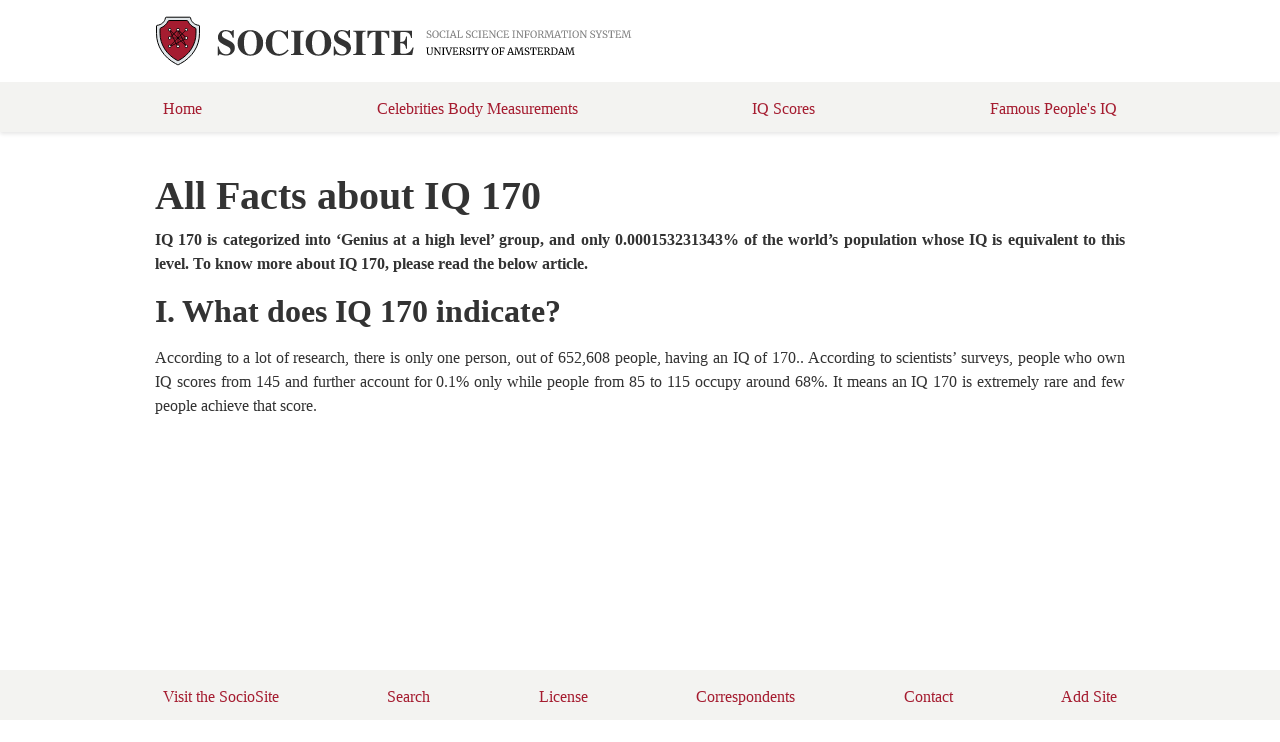

--- FILE ---
content_type: text/html
request_url: https://www.sociosite.net/iq-scores/170
body_size: 20629
content:
<!DOCTYPE html>
<html lang="en">
    <head>
        

    <meta name="description" content="IQ 170 people are extremely geniuses. Read this article to understand how intelligent they are.">

    <meta name="keywords" content="IQ 170">


    <title>What does IQ 170 indicate - Personalities and People with 170 IQ</title>
    <meta property="og:title" content="What does IQ 170 indicate - Personalities and People with 170 IQ" />


    <meta property="og:description" content="IQ 170 people are extremely geniuses. Read this article to understand how intelligent they are." />
        






        






        







        
    
            <title>IQ Score Info</title>
    
    
    
            
    
    <meta name="robots" content="index,follow">

    

    
    
    
    
    
        







        







        







        







        <meta charset="UTF-8">
<meta name="viewport" content="width=device-width, initial-scale=1.0">
<link rel="icon" type="image/png" href="../themes/sociosite/assets/favicon.png">
<link href="../themes/sociosite/assets/css/bootstrap.min.css%3Fv=0.1.css" rel="stylesheet">
<link href="../themes/sociosite/assets/css/style.css%3Fv=0.3.css" rel="stylesheet">
<link rel="canonical" href="https://www.sociosite.net/iq-scores/170" />

<script async src="https://fundingchoicesmessages.google.com/i/pub-5428682283557832?ers=1" nonce="aTrptxOi8M6EmxUvpbVP1A"></script><script nonce="aTrptxOi8M6EmxUvpbVP1A">(function() {function signalGooglefcPresent() {if (!window.frames['googlefcPresent']) {if (document.body) {const iframe = document.createElement('iframe'); iframe.style = 'width: 0; height: 0; border: none; z-index: -1000; left: -1000px; top: -1000px;'; iframe.style.display = 'none'; iframe.name = 'googlefcPresent'; document.body.appendChild(iframe);} else {setTimeout(signalGooglefcPresent, 0);}}}signalGooglefcPresent();})();</script>
<script>(function(){'use strict';function aa(a){var b=0;return function(){return b<a.length?{done:!1,value:a[b++]}:{done:!0}}}var ba="function"==typeof Object.defineProperties?Object.defineProperty:function(a,b,c){if(a==Array.prototype||a==Object.prototype)return a;a[b]=c.value;return a};
    function ea(a){a=["object"==typeof globalThis&&globalThis,a,"object"==typeof window&&window,"object"==typeof self&&self,"object"==typeof global&&global];for(var b=0;b<a.length;++b){var c=a[b];if(c&&c.Math==Math)return c}throw Error("Cannot find global object");}var fa=ea(this);function ha(a,b){if(b)a:{var c=fa;a=a.split(".");for(var d=0;d<a.length-1;d++){var e=a[d];if(!(e in c))break a;c=c[e]}a=a[a.length-1];d=c[a];b=b(d);b!=d&&null!=b&&ba(c,a,{configurable:!0,writable:!0,value:b})}}
    var ia="function"==typeof Object.create?Object.create:function(a){function b(){}b.prototype=a;return new b},l;if("function"==typeof Object.setPrototypeOf)l=Object.setPrototypeOf;else{var m;a:{var ja={a:!0},ka={};try{ka.__proto__=ja;m=ka.a;break a}catch(a){}m=!1}l=m?function(a,b){a.__proto__=b;if(a.__proto__!==b)throw new TypeError(a+" is not extensible");return a}:null}var la=l;
    function n(a,b){a.prototype=ia(b.prototype);a.prototype.constructor=a;if(la)la(a,b);else for(var c in b)if("prototype"!=c)if(Object.defineProperties){var d=Object.getOwnPropertyDescriptor(b,c);d&&Object.defineProperty(a,c,d)}else a[c]=b[c];a.A=b.prototype}function ma(){for(var a=Number(this),b=[],c=a;c<arguments.length;c++)b[c-a]=arguments[c];return b}
    var na="function"==typeof Object.assign?Object.assign:function(a,b){for(var c=1;c<arguments.length;c++){var d=arguments[c];if(d)for(var e in d)Object.prototype.hasOwnProperty.call(d,e)&&(a[e]=d[e])}return a};ha("Object.assign",function(a){return a||na});
    /*Copyright The Closure Library Authors.
    SPDX-License-Identifier: Apache-2.0*/
    var p=this||self;function q(a){return a};var t,u;a:{for(var oa=["CLOSURE_FLAGS"],v=p,x=0;x<oa.length;x++)if(v=v[oa[x]],null==v){u=null;break a}u=v}var pa=u&&u[610401301];t=null!=pa?pa:!1;var z,qa=p.navigator;z=qa?qa.userAgentData||null:null;function A(a){return t?z?z.brands.some(function(b){return(b=b.brand)&&-1!=b.indexOf(a)}):!1:!1}function B(a){var b;a:{if(b=p.navigator)if(b=b.userAgent)break a;b=""}return-1!=b.indexOf(a)};function C(){return t?!!z&&0<z.brands.length:!1}function D(){return C()?A("Chromium"):(B("Chrome")||B("CriOS"))&&!(C()?0:B("Edge"))||B("Silk")};var ra=C()?!1:B("Trident")||B("MSIE");!B("Android")||D();D();B("Safari")&&(D()||(C()?0:B("Coast"))||(C()?0:B("Opera"))||(C()?0:B("Edge"))||(C()?A("Microsoft Edge"):B("Edg/"))||C()&&A("Opera"));var sa={},E=null;var ta="undefined"!==typeof Uint8Array,ua=!ra&&"function"===typeof btoa;var F="function"===typeof Symbol&&"symbol"===typeof Symbol()?Symbol():void 0,G=F?function(a,b){a[F]|=b}:function(a,b){void 0!==a.g?a.g|=b:Object.defineProperties(a,{g:{value:b,configurable:!0,writable:!0,enumerable:!1}})};function va(a){var b=H(a);1!==(b&1)&&(Object.isFrozen(a)&&(a=Array.prototype.slice.call(a)),I(a,b|1))}
    var H=F?function(a){return a[F]|0}:function(a){return a.g|0},J=F?function(a){return a[F]}:function(a){return a.g},I=F?function(a,b){a[F]=b}:function(a,b){void 0!==a.g?a.g=b:Object.defineProperties(a,{g:{value:b,configurable:!0,writable:!0,enumerable:!1}})};function wa(){var a=[];G(a,1);return a}function xa(a,b){I(b,(a|0)&-99)}function K(a,b){I(b,(a|34)&-73)}function L(a){a=a>>11&1023;return 0===a?536870912:a};var M={};function N(a){return null!==a&&"object"===typeof a&&!Array.isArray(a)&&a.constructor===Object}var O,ya=[];I(ya,39);O=Object.freeze(ya);var P;function Q(a,b){P=b;a=new a(b);P=void 0;return a}
    function R(a,b,c){null==a&&(a=P);P=void 0;if(null==a){var d=96;c?(a=[c],d|=512):a=[];b&&(d=d&-2095105|(b&1023)<<11)}else{if(!Array.isArray(a))throw Error();d=H(a);if(d&64)return a;d|=64;if(c&&(d|=512,c!==a[0]))throw Error();a:{c=a;var e=c.length;if(e){var f=e-1,g=c[f];if(N(g)){d|=256;b=(d>>9&1)-1;e=f-b;1024<=e&&(za(c,b,g),e=1023);d=d&-2095105|(e&1023)<<11;break a}}b&&(g=(d>>9&1)-1,b=Math.max(b,e-g),1024<b&&(za(c,g,{}),d|=256,b=1023),d=d&-2095105|(b&1023)<<11)}}I(a,d);return a}
    function za(a,b,c){for(var d=1023+b,e=a.length,f=d;f<e;f++){var g=a[f];null!=g&&g!==c&&(c[f-b]=g)}a.length=d+1;a[d]=c};function Aa(a){switch(typeof a){case "number":return isFinite(a)?a:String(a);case "boolean":return a?1:0;case "object":if(a&&!Array.isArray(a)&&ta&&null!=a&&a instanceof Uint8Array){if(ua){for(var b="",c=0,d=a.length-10240;c<d;)b+=String.fromCharCode.apply(null,a.subarray(c,c+=10240));b+=String.fromCharCode.apply(null,c?a.subarray(c):a);a=btoa(b)}else{void 0===b&&(b=0);if(!E){E={};c="ABCDEFGHIJKLMNOPQRSTUVWXYZabcdefghijklmnopqrstuvwxyz0123456789".split("");d=["+/=","+/","-_=","-_.","-_"];for(var e=
        0;5>e;e++){var f=c.concat(d[e].split(""));sa[e]=f;for(var g=0;g<f.length;g++){var h=f[g];void 0===E[h]&&(E[h]=g)}}}b=sa[b];c=Array(Math.floor(a.length/3));d=b[64]||"";for(e=f=0;f<a.length-2;f+=3){var k=a[f],w=a[f+1];h=a[f+2];g=b[k>>2];k=b[(k&3)<<4|w>>4];w=b[(w&15)<<2|h>>6];h=b[h&63];c[e++]=g+k+w+h}g=0;h=d;switch(a.length-f){case 2:g=a[f+1],h=b[(g&15)<<2]||d;case 1:a=a[f],c[e]=b[a>>2]+b[(a&3)<<4|g>>4]+h+d}a=c.join("")}return a}}return a};function Ba(a,b,c){a=Array.prototype.slice.call(a);var d=a.length,e=b&256?a[d-1]:void 0;d+=e?-1:0;for(b=b&512?1:0;b<d;b++)a[b]=c(a[b]);if(e){b=a[b]={};for(var f in e)Object.prototype.hasOwnProperty.call(e,f)&&(b[f]=c(e[f]))}return a}function Da(a,b,c,d,e,f){if(null!=a){if(Array.isArray(a))a=e&&0==a.length&&H(a)&1?void 0:f&&H(a)&2?a:Ea(a,b,c,void 0!==d,e,f);else if(N(a)){var g={},h;for(h in a)Object.prototype.hasOwnProperty.call(a,h)&&(g[h]=Da(a[h],b,c,d,e,f));a=g}else a=b(a,d);return a}}
    function Ea(a,b,c,d,e,f){var g=d||c?H(a):0;d=d?!!(g&32):void 0;a=Array.prototype.slice.call(a);for(var h=0;h<a.length;h++)a[h]=Da(a[h],b,c,d,e,f);c&&c(g,a);return a}function Fa(a){return a.s===M?a.toJSON():Aa(a)};function Ga(a,b,c){c=void 0===c?K:c;if(null!=a){if(ta&&a instanceof Uint8Array)return b?a:new Uint8Array(a);if(Array.isArray(a)){var d=H(a);if(d&2)return a;if(b&&!(d&64)&&(d&32||0===d))return I(a,d|34),a;a=Ea(a,Ga,d&4?K:c,!0,!1,!0);b=H(a);b&4&&b&2&&Object.freeze(a);return a}a.s===M&&(b=a.h,c=J(b),a=c&2?a:Q(a.constructor,Ha(b,c,!0)));return a}}function Ha(a,b,c){var d=c||b&2?K:xa,e=!!(b&32);a=Ba(a,b,function(f){return Ga(f,e,d)});G(a,32|(c?2:0));return a};function Ia(a,b){a=a.h;return Ja(a,J(a),b)}function Ja(a,b,c,d){if(-1===c)return null;if(c>=L(b)){if(b&256)return a[a.length-1][c]}else{var e=a.length;if(d&&b&256&&(d=a[e-1][c],null!=d))return d;b=c+((b>>9&1)-1);if(b<e)return a[b]}}function Ka(a,b,c,d,e){var f=L(b);if(c>=f||e){e=b;if(b&256)f=a[a.length-1];else{if(null==d)return;f=a[f+((b>>9&1)-1)]={};e|=256}f[c]=d;e&=-1025;e!==b&&I(a,e)}else a[c+((b>>9&1)-1)]=d,b&256&&(d=a[a.length-1],c in d&&delete d[c]),b&1024&&I(a,b&-1025)}
    function La(a,b){var c=Ma;var d=void 0===d?!1:d;var e=a.h;var f=J(e),g=Ja(e,f,b,d);var h=!1;if(null==g||"object"!==typeof g||(h=Array.isArray(g))||g.s!==M)if(h){var k=h=H(g);0===k&&(k|=f&32);k|=f&2;k!==h&&I(g,k);c=new c(g)}else c=void 0;else c=g;c!==g&&null!=c&&Ka(e,f,b,c,d);e=c;if(null==e)return e;a=a.h;f=J(a);f&2||(g=e,c=g.h,h=J(c),g=h&2?Q(g.constructor,Ha(c,h,!1)):g,g!==e&&(e=g,Ka(a,f,b,e,d)));return e}function Na(a,b){a=Ia(a,b);return null==a||"string"===typeof a?a:void 0}
    function Oa(a,b){a=Ia(a,b);return null!=a?a:0}function S(a,b){a=Na(a,b);return null!=a?a:""};function T(a,b,c){this.h=R(a,b,c)}T.prototype.toJSON=function(){var a=Ea(this.h,Fa,void 0,void 0,!1,!1);return Pa(this,a,!0)};T.prototype.s=M;T.prototype.toString=function(){return Pa(this,this.h,!1).toString()};
    function Pa(a,b,c){var d=a.constructor.v,e=L(J(c?a.h:b)),f=!1;if(d){if(!c){b=Array.prototype.slice.call(b);var g;if(b.length&&N(g=b[b.length-1]))for(f=0;f<d.length;f++)if(d[f]>=e){Object.assign(b[b.length-1]={},g);break}f=!0}e=b;c=!c;g=J(a.h);a=L(g);g=(g>>9&1)-1;for(var h,k,w=0;w<d.length;w++)if(k=d[w],k<a){k+=g;var r=e[k];null==r?e[k]=c?O:wa():c&&r!==O&&va(r)}else h||(r=void 0,e.length&&N(r=e[e.length-1])?h=r:e.push(h={})),r=h[k],null==h[k]?h[k]=c?O:wa():c&&r!==O&&va(r)}d=b.length;if(!d)return b;
        var Ca;if(N(h=b[d-1])){a:{var y=h;e={};c=!1;for(var ca in y)Object.prototype.hasOwnProperty.call(y,ca)&&(a=y[ca],Array.isArray(a)&&a!=a&&(c=!0),null!=a?e[ca]=a:c=!0);if(c){for(var rb in e){y=e;break a}y=null}}y!=h&&(Ca=!0);d--}for(;0<d;d--){h=b[d-1];if(null!=h)break;var cb=!0}if(!Ca&&!cb)return b;var da;f?da=b:da=Array.prototype.slice.call(b,0,d);b=da;f&&(b.length=d);y&&b.push(y);return b};function Qa(a){return function(b){if(null==b||""==b)b=new a;else{b=JSON.parse(b);if(!Array.isArray(b))throw Error(void 0);G(b,32);b=Q(a,b)}return b}};function Ra(a){this.h=R(a)}n(Ra,T);var Sa=Qa(Ra);var U;function V(a){this.g=a}V.prototype.toString=function(){return this.g+""};var Ta={};function Ua(){return Math.floor(2147483648*Math.random()).toString(36)+Math.abs(Math.floor(2147483648*Math.random())^Date.now()).toString(36)};function Va(a,b){b=String(b);"application/xhtml+xml"===a.contentType&&(b=b.toLowerCase());return a.createElement(b)}function Wa(a){this.g=a||p.document||document}Wa.prototype.appendChild=function(a,b){a.appendChild(b)};
    /*SPDX-License-Identifier: Apache-2.0*/
    function Xa(a,b){a.src=b instanceof V&&b.constructor===V?b.g:"type_error:TrustedResourceUrl";var c,d;(c=(b=null==(d=(c=(a.ownerDocument&&a.ownerDocument.defaultView||window).document).querySelector)?void 0:d.call(c,"script[nonce]"))?b.nonce||b.getAttribute("nonce")||"":"")&&a.setAttribute("nonce",c)};function Ya(a){a=void 0===a?document:a;return a.createElement("script")};function Za(a,b,c,d,e,f){try{var g=a.g,h=Ya(g);h.async=!0;Xa(h,b);g.head.appendChild(h);h.addEventListener("load",function(){e();d&&g.head.removeChild(h)});h.addEventListener("error",function(){0<c?Za(a,b,c-1,d,e,f):(d&&g.head.removeChild(h),f())})}catch(k){f()}};var $a=p.atob("aHR0cHM6Ly93d3cuZ3N0YXRpYy5jb20vaW1hZ2VzL2ljb25zL21hdGVyaWFsL3N5c3RlbS8xeC93YXJuaW5nX2FtYmVyXzI0ZHAucG5n"),ab=p.atob("WW91IGFyZSBzZWVpbmcgdGhpcyBtZXNzYWdlIGJlY2F1c2UgYWQgb3Igc2NyaXB0IGJsb2NraW5nIHNvZnR3YXJlIGlzIGludGVyZmVyaW5nIHdpdGggdGhpcyBwYWdlLg=="),bb=p.atob("RGlzYWJsZSBhbnkgYWQgb3Igc2NyaXB0IGJsb2NraW5nIHNvZnR3YXJlLCB0aGVuIHJlbG9hZCB0aGlzIHBhZ2Uu");function db(a,b,c){this.i=a;this.l=new Wa(this.i);this.g=null;this.j=[];this.m=!1;this.u=b;this.o=c}
    function eb(a){if(a.i.body&&!a.m){var b=function(){fb(a);p.setTimeout(function(){return gb(a,3)},50)};Za(a.l,a.u,2,!0,function(){p[a.o]||b()},b);a.m=!0}}
    function fb(a){for(var b=W(1,5),c=0;c<b;c++){var d=X(a);a.i.body.appendChild(d);a.j.push(d)}b=X(a);b.style.bottom="0";b.style.left="0";b.style.position="fixed";b.style.width=W(100,110).toString()+"%";b.style.zIndex=W(2147483544,2147483644).toString();b.style["background-color"]=hb(249,259,242,252,219,229);b.style["box-shadow"]="0 0 12px #888";b.style.color=hb(0,10,0,10,0,10);b.style.display="flex";b.style["justify-content"]="center";b.style["font-family"]="Roboto, Arial";c=X(a);c.style.width=W(80,
        85).toString()+"%";c.style.maxWidth=W(750,775).toString()+"px";c.style.margin="24px";c.style.display="flex";c.style["align-items"]="flex-start";c.style["justify-content"]="center";d=Va(a.l.g,"IMG");d.className=Ua();d.src=$a;d.alt="Warning icon";d.style.height="24px";d.style.width="24px";d.style["padding-right"]="16px";var e=X(a),f=X(a);f.style["font-weight"]="bold";f.textContent=ab;var g=X(a);g.textContent=bb;Y(a,e,f);Y(a,e,g);Y(a,c,d);Y(a,c,e);Y(a,b,c);a.g=b;a.i.body.appendChild(a.g);b=W(1,5);for(c=
                                                                                                                                                                                                                                                                                                                                                                                                                                                                                                                                   0;c<b;c++)d=X(a),a.i.body.appendChild(d),a.j.push(d)}function Y(a,b,c){for(var d=W(1,5),e=0;e<d;e++){var f=X(a);b.appendChild(f)}b.appendChild(c);c=W(1,5);for(d=0;d<c;d++)e=X(a),b.appendChild(e)}function W(a,b){return Math.floor(a+Math.random()*(b-a))}function hb(a,b,c,d,e,f){return"rgb("+W(Math.max(a,0),Math.min(b,255)).toString()+","+W(Math.max(c,0),Math.min(d,255)).toString()+","+W(Math.max(e,0),Math.min(f,255)).toString()+")"}function X(a){a=Va(a.l.g,"DIV");a.className=Ua();return a}
    function gb(a,b){0>=b||null!=a.g&&0!=a.g.offsetHeight&&0!=a.g.offsetWidth||(ib(a),fb(a),p.setTimeout(function(){return gb(a,b-1)},50))}
    function ib(a){var b=a.j;var c="undefined"!=typeof Symbol&&Symbol.iterator&&b[Symbol.iterator];if(c)b=c.call(b);else if("number"==typeof b.length)b={next:aa(b)};else throw Error(String(b)+" is not an iterable or ArrayLike");for(c=b.next();!c.done;c=b.next())(c=c.value)&&c.parentNode&&c.parentNode.removeChild(c);a.j=[];(b=a.g)&&b.parentNode&&b.parentNode.removeChild(b);a.g=null};function jb(a,b,c,d,e){function f(k){document.body?g(document.body):0<k?p.setTimeout(function(){f(k-1)},e):b()}function g(k){k.appendChild(h);p.setTimeout(function(){h?(0!==h.offsetHeight&&0!==h.offsetWidth?b():a(),h.parentNode&&h.parentNode.removeChild(h)):a()},d)}var h=kb(c);f(3)}function kb(a){var b=document.createElement("div");b.className=a;b.style.width="1px";b.style.height="1px";b.style.position="absolute";b.style.left="-10000px";b.style.top="-10000px";b.style.zIndex="-10000";return b};function Ma(a){this.h=R(a)}n(Ma,T);function lb(a){this.h=R(a)}n(lb,T);var mb=Qa(lb);function nb(a){a=Na(a,4)||"";if(void 0===U){var b=null;var c=p.trustedTypes;if(c&&c.createPolicy){try{b=c.createPolicy("goog#html",{createHTML:q,createScript:q,createScriptURL:q})}catch(d){p.console&&p.console.error(d.message)}U=b}else U=b}a=(b=U)?b.createScriptURL(a):a;return new V(a,Ta)};function ob(a,b){this.m=a;this.o=new Wa(a.document);this.g=b;this.j=S(this.g,1);this.u=nb(La(this.g,2));this.i=!1;b=nb(La(this.g,13));this.l=new db(a.document,b,S(this.g,12))}ob.prototype.start=function(){pb(this)};
    function pb(a){qb(a);Za(a.o,a.u,3,!1,function(){a:{var b=a.j;var c=p.btoa(b);if(c=p[c]){try{var d=Sa(p.atob(c))}catch(e){b=!1;break a}b=b===Na(d,1)}else b=!1}b?Z(a,S(a.g,14)):(Z(a,S(a.g,8)),eb(a.l))},function(){jb(function(){Z(a,S(a.g,7));eb(a.l)},function(){return Z(a,S(a.g,6))},S(a.g,9),Oa(a.g,10),Oa(a.g,11))})}function Z(a,b){a.i||(a.i=!0,a=new a.m.XMLHttpRequest,a.open("GET",b,!0),a.send())}function qb(a){var b=p.btoa(a.j);a.m[b]&&Z(a,S(a.g,5))};(function(a,b){p[a]=function(){var c=ma.apply(0,arguments);p[a]=function(){};b.apply(null,c)}})("__h82AlnkH6D91__",function(a){"function"===typeof window.atob&&(new ob(window,mb(window.atob(a)))).start()});}).call(this);

window.__h82AlnkH6D91__("[base64]/[base64]/[base64]/[base64]");</script>
<!-- Global site tag (gtag.js) - Google Analytics -->
<script async src="https://www.googletagmanager.com/gtag/js?id=G-ZK7E7SCBHZ"></script>
<script>
    window.dataLayer = window.dataLayer || [];
    function gtag(){dataLayer.push(arguments);}
    gtag('js', new Date());

    gtag('config', 'G-ZK7E7SCBHZ');
</script>
<script async src="https://pagead2.googlesyndication.com/pagead/js/adsbygoogle.js?client=ca-pub-5428682283557832" crossorigin="anonymous"></script>
    </head>
    <body>
        <main>
            <div class="content-inside">
            <!-- Content -->
            <!-- Header -->
<header>
    <div class="container header-container">
        <a href="../index"><img src="../storage/app/media/logo.svg" alt="logo" width="476" height="50"></a>
    </div>
    <nav class="navbar navbar-expand-md main-nav ">
  <div class="container">
    <!-- Brand -->
    <a class="navbar-brand" href="../index"><img src="../themes/sociosite/assets/images/logo-no-txt.svg" alt="Sociosite" width="26" height="30"></a>

    <!-- Toggler/collapsibe Button -->
    <button class="navbar-toggler" type="button" data-toggle="collapse" data-target="#collapsibleNavbar">
      <div class="menu-line"></div>
      <div class="menu-line"></div>
      <div class="menu-line"></div>
    </button>

    <!-- Navbar links -->
    <div class="collapse navbar-collapse" id="collapsibleNavbar">
      <ul class="navbar-nav">
        <!--        <li class="nav-item ">-->
        <li class="nav-item">
          <a class="nav-link" href="../index" target="_self">
                      Home
                    </a>
        </li>
        <!--        <li class="nav-item ">-->
        <li class="nav-item">
          <a class="nav-link" href="https://sociosite.net/age-height-weight-of-celebrities" target="_self">
                      Celebrities Body Measurements
                    </a>
        </li>
        <!--        <li class="nav-item ">-->
        <li class="nav-item">
          <a class="nav-link" href="https://sociosite.net/iq-scores" target="_self">
                      IQ Scores
                    </a>
        </li>
        <!--        <li class="nav-item ">-->
        <li class="nav-item">
          <a class="nav-link" href="https://sociosite.net/famous-person-iq" target="_self">
                      Famous People&#039;s IQ
                    </a>
        </li>
              </ul>
    </div>
  </div>
</nav>

<!-- The Modal -->
<div class="modal" id="selectPersonModal">
  <div class="modal-dialog d-flex">
    <div class="modal-content">
      <!-- Modal Header -->
      <div class="modal-header">
        <p class="m-0 mt-3">
          Please select the person/s you would like to
          compare their height with
          <span class="person-icon d-inline-block vertical-align-middle" style="
                  background: url(170.html) center;
                  background-size: cover;
                "></span>
          <span class="red"></span>
        </p>
        <button id="close-modal-game" type="button" class="close" data-dismiss="modal">
          &times;
        </button>
      </div>

      <!-- Modal body -->
      
<!-- Modal body -->
<div class="modal-body">
    <div class="row">
                <div class="col-6 col-sm-3 col-md-2">
            <div class="famous-people-img" style="background: url(../storage/app/uploads/public/635/26e/f1d/63526ef1d8794494273447.jpg) center; background-size: cover;">
            </div>
            <p class="sans-serif darkgrey mb-1 mt-2">
                <b>Elon Musk</b>
            </p>
            <p class="red">
                55yo <span class="darkgrey">|</span> 5.11ft
                <span class="darkgrey">|</span> 180lbs
            </p>
            <div style="display: none;" id="0">
                https://www.sociosite.net/storage/app/uploads/public/635/26e/f1d/63526ef1d8794494273447.jpg|5.11
            </div>
        </div>
                <div class="col-6 col-sm-3 col-md-2">
            <div class="famous-people-img" style="background: url(../storage/app/uploads/public/635/64f/1b2/63564f1b208ad794140849.jpg) center; background-size: cover;">
            </div>
            <p class="sans-serif darkgrey mb-1 mt-2">
                <b>Nolan Gould</b>
            </p>
            <p class="red">
                28yo <span class="darkgrey">|</span> 5.8ft
                <span class="darkgrey">|</span> 156.5lbs
            </p>
            <div style="display: none;" id="1">
                https://www.sociosite.net/storage/app/uploads/public/635/64f/1b2/63564f1b208ad794140849.jpg|5.8
            </div>
        </div>
                <div class="col-6 col-sm-3 col-md-2">
            <div class="famous-people-img" style="background: url(../storage/app/uploads/public/635/654/155/6356541557a1f971296021.jpg) center; background-size: cover;">
            </div>
            <p class="sans-serif darkgrey mb-1 mt-2">
                <b>Kevin Hart</b>
            </p>
            <p class="red">
                47yo <span class="darkgrey">|</span> 5.2ft
                <span class="darkgrey">|</span> 140lbs
            </p>
            <div style="display: none;" id="2">
                https://www.sociosite.net/storage/app/uploads/public/635/654/155/6356541557a1f971296021.jpg|5.2
            </div>
        </div>
                <div class="col-6 col-sm-3 col-md-2">
            <div class="famous-people-img" style="background: url(../storage/app/uploads/public/635/8d9/d53/6358d9d5314fa171381590.jpg) center; background-size: cover;">
            </div>
            <p class="sans-serif darkgrey mb-1 mt-2">
                <b>Stephen Curry</b>
            </p>
            <p class="red">
                38yo <span class="darkgrey">|</span> 6.1ft
                <span class="darkgrey">|</span> 185lbs
            </p>
            <div style="display: none;" id="3">
                https://www.sociosite.net/storage/app/uploads/public/635/8d9/d53/6358d9d5314fa171381590.jpg|6.1
            </div>
        </div>
                <div class="col-6 col-sm-3 col-md-2">
            <div class="famous-people-img" style="background: url(../storage/app/uploads/public/635/8dc/f48/6358dcf4821b8379969647.jpg) center; background-size: cover;">
            </div>
            <p class="sans-serif darkgrey mb-1 mt-2">
                <b>Rock Dwayne Douglas Johnson</b>
            </p>
            <p class="red">
                54yo <span class="darkgrey">|</span> 6.5ft
                <span class="darkgrey">|</span> 262lbs
            </p>
            <div style="display: none;" id="4">
                https://www.sociosite.net/storage/app/uploads/public/635/8dc/f48/6358dcf4821b8379969647.jpg|6.5
            </div>
        </div>
                <div class="col-6 col-sm-3 col-md-2">
            <div class="famous-people-img" style="background: url(../storage/app/uploads/public/635/8e2/507/6358e2507a128954141416.jpg) center; background-size: cover;">
            </div>
            <p class="sans-serif darkgrey mb-1 mt-2">
                <b>Donald Trump</b>
            </p>
            <p class="red">
                80yo <span class="darkgrey">|</span> 6.3ft
                <span class="darkgrey">|</span> 198lbs
            </p>
            <div style="display: none;" id="5">
                https://www.sociosite.net/storage/app/uploads/public/635/8e2/507/6358e2507a128954141416.jpg|6.3
            </div>
        </div>
                <div class="col-6 col-sm-3 col-md-2">
            <div class="famous-people-img" style="background: url(../storage/app/uploads/public/635/c9e/766/635c9e7668831191505242.jpg) center; background-size: cover;">
            </div>
            <p class="sans-serif darkgrey mb-1 mt-2">
                <b>Jennifer Aniston</b>
            </p>
            <p class="red">
                57yo <span class="darkgrey">|</span> 5.4ft
                <span class="darkgrey">|</span> 117lbs
            </p>
            <div style="display: none;" id="6">
                https://www.sociosite.net/storage/app/uploads/public/635/c9e/766/635c9e7668831191505242.jpg|5.4
            </div>
        </div>
                <div class="col-6 col-sm-3 col-md-2">
            <div class="famous-people-img" style="background: url(../storage/app/uploads/public/635/ca4/4d2/635ca44d2c488971820769.jpg) center; background-size: cover;">
            </div>
            <p class="sans-serif darkgrey mb-1 mt-2">
                <b>Tom Cruise</b>
            </p>
            <p class="red">
                64yo <span class="darkgrey">|</span> 5.7ft
                <span class="darkgrey">|</span> 148lbs
            </p>
            <div style="display: none;" id="7">
                https://www.sociosite.net/storage/app/uploads/public/635/ca4/4d2/635ca44d2c488971820769.jpg|5.7
            </div>
        </div>
                <div class="col-6 col-sm-3 col-md-2">
            <div class="famous-people-img" style="background: url(../storage/app/uploads/public/635/ca8/721/635ca87219112720211856.jpg) center; background-size: cover;">
            </div>
            <p class="sans-serif darkgrey mb-1 mt-2">
                <b>Vladimir Putin</b>
            </p>
            <p class="red">
                74yo <span class="darkgrey">|</span> 5.6ft
                <span class="darkgrey">|</span> 152lbs
            </p>
            <div style="display: none;" id="8">
                https://www.sociosite.net/storage/app/uploads/public/635/ca8/721/635ca87219112720211856.jpg|5.6
            </div>
        </div>
                <div class="col-6 col-sm-3 col-md-2">
            <div class="famous-people-img" style="background: url(../storage/app/uploads/public/635/ce0/686/635ce068653df200715079.jpg) center; background-size: cover;">
            </div>
            <p class="sans-serif darkgrey mb-1 mt-2">
                <b>Snoop Dogg</b>
            </p>
            <p class="red">
                55yo <span class="darkgrey">|</span> 6.4ft
                <span class="darkgrey">|</span> 187lbs
            </p>
            <div style="display: none;" id="9">
                https://www.sociosite.net/storage/app/uploads/public/635/ce0/686/635ce068653df200715079.jpg|6.4
            </div>
        </div>
                <div class="col-6 col-sm-3 col-md-2">
            <div class="famous-people-img" style="background: url(../storage/app/uploads/public/636/bb7/ce7/636bb7ce7d135659969438.jpg) center; background-size: cover;">
            </div>
            <p class="sans-serif darkgrey mb-1 mt-2">
                <b>Millie Bobby Brown</b>
            </p>
            <p class="red">
                22yo <span class="darkgrey">|</span> 5.4ft
                <span class="darkgrey">|</span> 104lbs
            </p>
            <div style="display: none;" id="10">
                https://www.sociosite.net/storage/app/uploads/public/636/bb7/ce7/636bb7ce7d135659969438.jpg|5.4
            </div>
        </div>
                <div class="col-6 col-sm-3 col-md-2">
            <div class="famous-people-img" style="background: url(../storage/app/uploads/public/636/bbb/6f1/636bbb6f104b1671395868.jpg) center; background-size: cover;">
            </div>
            <p class="sans-serif darkgrey mb-1 mt-2">
                <b>J Cole</b>
            </p>
            <p class="red">
                64yo <span class="darkgrey">|</span> 6.2ft
                <span class="darkgrey">|</span> 185lbs
            </p>
            <div style="display: none;" id="11">
                https://www.sociosite.net/storage/app/uploads/public/636/bbb/6f1/636bbb6f104b1671395868.jpg|6.2
            </div>
        </div>
                <div class="col-6 col-sm-3 col-md-2">
            <div class="famous-people-img" style="background: url(../storage/app/uploads/public/636/e30/08a/636e3008ada84268716770.png) center; background-size: cover;">
            </div>
            <p class="sans-serif darkgrey mb-1 mt-2">
                <b>Glamrock Freddy</b>
            </p>
            <p class="red">
                46yo <span class="darkgrey">|</span> 6.1ft
                <span class="darkgrey">|</span> 347lbs
            </p>
            <div style="display: none;" id="12">
                https://www.sociosite.net/storage/app/uploads/public/636/e30/08a/636e3008ada84268716770.png|6.1
            </div>
        </div>
                <div class="col-6 col-sm-3 col-md-2">
            <div class="famous-people-img" style="background: url(../storage/app/uploads/public/637/c94/074/637c94074873f640941995.jpg) center; background-size: cover;">
            </div>
            <p class="sans-serif darkgrey mb-1 mt-2">
                <b>Kate Moss</b>
            </p>
            <p class="red">
                52yo <span class="darkgrey">|</span> 5.7ft
                <span class="darkgrey">|</span> 121lbs
            </p>
            <div style="display: none;" id="13">
                https://www.sociosite.net/storage/app/uploads/public/637/c94/074/637c94074873f640941995.jpg|5.7
            </div>
        </div>
                <div class="col-6 col-sm-3 col-md-2">
            <div class="famous-people-img" style="background: url(../storage/app/uploads/public/638/450/ce2/638450ce29ff9325424659.jpg) center; background-size: cover;">
            </div>
            <p class="sans-serif darkgrey mb-1 mt-2">
                <b>Patrick Swayzes</b>
            </p>
            <p class="red">
                61yo <span class="darkgrey">|</span> 5.11ft
                <span class="darkgrey">|</span> 165lbs
            </p>
            <div style="display: none;" id="14">
                https://www.sociosite.net/storage/app/uploads/public/638/450/ce2/638450ce29ff9325424659.jpg|5.11
            </div>
        </div>
                <div class="col-6 col-sm-3 col-md-2">
            <div class="famous-people-img" style="background: url(../storage/app/uploads/public/638/458/68c/63845868c07e6005411856.jpg) center; background-size: cover;">
            </div>
            <p class="sans-serif darkgrey mb-1 mt-2">
                <b>Bruce Lee</b>
            </p>
            <p class="red">
                36yo <span class="darkgrey">|</span> 5.7ft
                <span class="darkgrey">|</span> 141lbs
            </p>
            <div style="display: none;" id="15">
                https://www.sociosite.net/storage/app/uploads/public/638/458/68c/63845868c07e6005411856.jpg|5.7
            </div>
        </div>
                <div class="col-6 col-sm-3 col-md-2">
            <div class="famous-people-img" style="background: url(../storage/app/uploads/public/638/464/772/6384647720393501836412.jpg) center; background-size: cover;">
            </div>
            <p class="sans-serif darkgrey mb-1 mt-2">
                <b>Frank Sinatra</b>
            </p>
            <p class="red">
                86yo <span class="darkgrey">|</span> 5.7ft
                <span class="darkgrey">|</span> 143lbs
            </p>
            <div style="display: none;" id="16">
                https://www.sociosite.net/storage/app/uploads/public/638/464/772/6384647720393501836412.jpg|5.7
            </div>
        </div>
                <div class="col-6 col-sm-3 col-md-2">
            <div class="famous-people-img" style="background: url(../storage/app/uploads/public/638/71c/913/63871c9134af1591921755.jpg) center; background-size: cover;">
            </div>
            <p class="sans-serif darkgrey mb-1 mt-2">
                <b>Dwyane Wade</b>
            </p>
            <p class="red">
                44yo <span class="darkgrey">|</span> 6.4ft
                <span class="darkgrey">|</span> 220lbs
            </p>
            <div style="display: none;" id="17">
                https://www.sociosite.net/storage/app/uploads/public/638/71c/913/63871c9134af1591921755.jpg|6.4
            </div>
        </div>
                <div class="col-6 col-sm-3 col-md-2">
            <div class="famous-people-img" style="background: url(../storage/app/uploads/public/638/720/4bb/6387204bb6933818753851.jpg) center; background-size: cover;">
            </div>
            <p class="sans-serif darkgrey mb-1 mt-2">
                <b>Tobey Maguire</b>
            </p>
            <p class="red">
                51yo <span class="darkgrey">|</span> 5.8ft
                <span class="darkgrey">|</span> 155lbs
            </p>
            <div style="display: none;" id="18">
                https://www.sociosite.net/storage/app/uploads/public/638/720/4bb/6387204bb6933818753851.jpg|5.8
            </div>
        </div>
                <div class="col-6 col-sm-3 col-md-2">
            <div class="famous-people-img" style="background: url(../storage/app/uploads/public/639/551/9ce/6395519ce6804788125597.png) center; background-size: cover;">
            </div>
            <p class="sans-serif darkgrey mb-1 mt-2">
                <b>Peter Griffin</b>
            </p>
            <p class="red">
                60yo <span class="darkgrey">|</span> 5.11ft
                <span class="darkgrey">|</span> 270lbs
            </p>
            <div style="display: none;" id="19">
                https://www.sociosite.net/storage/app/uploads/public/639/551/9ce/6395519ce6804788125597.png|5.11
            </div>
        </div>
                <div class="col-6 col-sm-3 col-md-2">
            <div class="famous-people-img" style="background: url(../storage/app/uploads/public/639/954/7ce/6399547cee0c2633375735.jpg) center; background-size: cover;">
            </div>
            <p class="sans-serif darkgrey mb-1 mt-2">
                <b>Minions</b>
            </p>
            <p class="red">
                16yo <span class="darkgrey">|</span> 3.7ft
                <span class="darkgrey">|</span> Unknown-lbs
            </p>
            <div style="display: none;" id="20">
                https://www.sociosite.net/storage/app/uploads/public/639/954/7ce/6399547cee0c2633375735.jpg|3.7
            </div>
        </div>
                <div class="col-6 col-sm-3 col-md-2">
            <div class="famous-people-img" style="background: url(../storage/app/uploads/public/639/fd9/875/639fd9875f66e768929509.jpg) center; background-size: cover;">
            </div>
            <p class="sans-serif darkgrey mb-1 mt-2">
                <b>Lord Farquaad</b>
            </p>
            <p class="red">
                575yo <span class="darkgrey">|</span> 4.6ft
                <span class="darkgrey">|</span> 95lbs
            </p>
            <div style="display: none;" id="21">
                https://www.sociosite.net/storage/app/uploads/public/639/fd9/875/639fd9875f66e768929509.jpg|4.6
            </div>
        </div>
                <div class="col-6 col-sm-3 col-md-2">
            <div class="famous-people-img" style="background: url(../storage/app/uploads/public/639/fe7/159/639fe7159468a823882818.jpg) center; background-size: cover;">
            </div>
            <p class="sans-serif darkgrey mb-1 mt-2">
                <b>Wiz Khalifa</b>
            </p>
            <p class="red">
                39yo <span class="darkgrey">|</span> 6.4ft
                <span class="darkgrey">|</span> 176lbs
            </p>
            <div style="display: none;" id="22">
                https://www.sociosite.net/storage/app/uploads/public/639/fe7/159/639fe7159468a823882818.jpg|6.4
            </div>
        </div>
                <div class="col-6 col-sm-3 col-md-2">
            <div class="famous-people-img" style="background: url(../storage/app/uploads/public/63a/047/b1f/63a047b1f11f1679540429.jpg) center; background-size: cover;">
            </div>
            <p class="sans-serif darkgrey mb-1 mt-2">
                <b>Jenna Ortega</b>
            </p>
            <p class="red">
                24yo <span class="darkgrey">|</span> 5.1ft
                <span class="darkgrey">|</span> 103lbs
            </p>
            <div style="display: none;" id="23">
                https://www.sociosite.net/storage/app/uploads/public/63a/047/b1f/63a047b1f11f1679540429.jpg|5.1
            </div>
        </div>
                <div class="col-6 col-sm-3 col-md-2">
            <div class="famous-people-img" style="background: url(../storage/app/uploads/public/63a/56e/9cb/63a56e9cba490925214283.jpg) center; background-size: cover;">
            </div>
            <p class="sans-serif darkgrey mb-1 mt-2">
                <b>Guts</b>
            </p>
            <p class="red">
                28yo <span class="darkgrey">|</span> 6.8ft
                <span class="darkgrey">|</span> 253lbs
            </p>
            <div style="display: none;" id="24">
                https://www.sociosite.net/storage/app/uploads/public/63a/56e/9cb/63a56e9cba490925214283.jpg|6.8
            </div>
        </div>
                <div class="col-6 col-sm-3 col-md-2">
            <div class="famous-people-img" style="background: url(../storage/app/uploads/public/63a/7ef/d83/63a7efd838161566714266.jpg) center; background-size: cover;">
            </div>
            <p class="sans-serif darkgrey mb-1 mt-2">
                <b>Monkey D Luffy</b>
            </p>
            <p class="red">
                23yo <span class="darkgrey">|</span> 5.8ft
                <span class="darkgrey">|</span> 141lbs
            </p>
            <div style="display: none;" id="25">
                https://www.sociosite.net/storage/app/uploads/public/63a/7ef/d83/63a7efd838161566714266.jpg|5.8
            </div>
        </div>
                <div class="col-6 col-sm-3 col-md-2">
            <div class="famous-people-img" style="background: url(../storage/app/uploads/public/63a/e69/c73/63ae69c737a00863602051.jpg) center; background-size: cover;">
            </div>
            <p class="sans-serif darkgrey mb-1 mt-2">
                <b>Shrek</b>
            </p>
            <p class="red">
                42yo <span class="darkgrey">|</span> 8.0ft
                <span class="darkgrey">|</span> 450lbs
            </p>
            <div style="display: none;" id="26">
                https://www.sociosite.net/storage/app/uploads/public/63a/e69/c73/63ae69c737a00863602051.jpg|8.0
            </div>
        </div>
                <div class="col-6 col-sm-3 col-md-2">
            <div class="famous-people-img" style="background: url(../storage/app/uploads/public/63b/012/98a/63b01298a7a9b508635441.png) center; background-size: cover;">
            </div>
            <p class="sans-serif darkgrey mb-1 mt-2">
                <b>Bruno Encanto</b>
            </p>
            <p class="red">
                53yo <span class="darkgrey">|</span> 5.4ft
                <span class="darkgrey">|</span> 110lbs
            </p>
            <div style="display: none;" id="27">
                https://www.sociosite.net/storage/app/uploads/public/63b/012/98a/63b01298a7a9b508635441.png|5.4
            </div>
        </div>
                <div class="col-6 col-sm-3 col-md-2">
            <div class="famous-people-img" style="background: url(../storage/app/uploads/public/63b/64b/185/63b64b185c74d601537853.jpg) center; background-size: cover;">
            </div>
            <p class="sans-serif darkgrey mb-1 mt-2">
                <b>Lady Gaga</b>
            </p>
            <p class="red">
                40yo <span class="darkgrey">|</span> 5.1ft
                <span class="darkgrey">|</span> 117lbs
            </p>
            <div style="display: none;" id="28">
                https://www.sociosite.net/storage/app/uploads/public/63b/64b/185/63b64b185c74d601537853.jpg|5.1
            </div>
        </div>
                <div class="col-6 col-sm-3 col-md-2">
            <div class="famous-people-img" style="background: url(../storage/app/uploads/public/63b/a5a/afc/63ba5aafc4a27940391377.png) center; background-size: cover;">
            </div>
            <p class="sans-serif darkgrey mb-1 mt-2">
                <b>Caillou</b>
            </p>
            <p class="red">
                7yo <span class="darkgrey">|</span> 5.11ft
                <span class="darkgrey">|</span> 108lbs
            </p>
            <div style="display: none;" id="29">
                https://www.sociosite.net/storage/app/uploads/public/63b/a5a/afc/63ba5aafc4a27940391377.png|5.11
            </div>
        </div>
                <div class="col-6 col-sm-3 col-md-2">
            <div class="famous-people-img" style="background: url(../storage/app/uploads/public/63b/a60/c12/63ba60c12cca3846524679.jpg) center; background-size: cover;">
            </div>
            <p class="sans-serif darkgrey mb-1 mt-2">
                <b>Jojo Siwa</b>
            </p>
            <p class="red">
                23yo <span class="darkgrey">|</span> 5.9ft
                <span class="darkgrey">|</span> 139lbs
            </p>
            <div style="display: none;" id="30">
                https://www.sociosite.net/storage/app/uploads/public/63b/a60/c12/63ba60c12cca3846524679.jpg|5.9
            </div>
        </div>
                <div class="col-6 col-sm-3 col-md-2">
            <div class="famous-people-img" style="background: url(../storage/app/uploads/public/63f/33f/9b5/63f33f9b5ddc9011624413.jpg) center; background-size: cover;">
            </div>
            <p class="sans-serif darkgrey mb-1 mt-2">
                <b>Bayonetta</b>
            </p>
            <p class="red">
                503yo <span class="darkgrey">|</span> 6.10ft
                <span class="darkgrey">|</span> 205lbs
            </p>
            <div style="display: none;" id="31">
                https://www.sociosite.net/storage/app/uploads/public/63f/33f/9b5/63f33f9b5ddc9011624413.jpg|6.10
            </div>
        </div>
                <div class="col-6 col-sm-3 col-md-2">
            <div class="famous-people-img" style="background: url(../storage/app/uploads/public/63f/344/0f3/63f3440f3f3d4028985811.jpg) center; background-size: cover;">
            </div>
            <p class="sans-serif darkgrey mb-1 mt-2">
                <b>Yoda</b>
            </p>
            <p class="red">
                903yo <span class="darkgrey">|</span> 2.0ft
                <span class="darkgrey">|</span> 28lbs
            </p>
            <div style="display: none;" id="32">
                https://www.sociosite.net/storage/app/uploads/public/63f/344/0f3/63f3440f3f3d4028985811.jpg|2.0
            </div>
        </div>
                <div class="col-6 col-sm-3 col-md-2">
            <div class="famous-people-img" style="background: url(../storage/app/uploads/public/63f/348/2d8/63f3482d86e42555315500.jpg) center; background-size: cover;">
            </div>
            <p class="sans-serif darkgrey mb-1 mt-2">
                <b>Bowser</b>
            </p>
            <p class="red">
                49yo <span class="darkgrey">|</span> 8.6ft
                <span class="darkgrey">|</span> 1600lbs
            </p>
            <div style="display: none;" id="33">
                https://www.sociosite.net/storage/app/uploads/public/63f/348/2d8/63f3482d86e42555315500.jpg|8.6
            </div>
        </div>
                <div class="col-6 col-sm-3 col-md-2">
            <div class="famous-people-img" style="background: url(../storage/app/uploads/public/63f/34e/99b/63f34e99becbe882565413.jpg) center; background-size: cover;">
            </div>
            <p class="sans-serif darkgrey mb-1 mt-2">
                <b>Terry Crews</b>
            </p>
            <p class="red">
                58yo <span class="darkgrey">|</span> 6.3ft
                <span class="darkgrey">|</span> 245lbs
            </p>
            <div style="display: none;" id="34">
                https://www.sociosite.net/storage/app/uploads/public/63f/34e/99b/63f34e99becbe882565413.jpg|6.3
            </div>
        </div>
                <div class="col-6 col-sm-3 col-md-2">
            <div class="famous-people-img" style="background: url(../storage/app/uploads/public/63f/47a/8eb/63f47a8eb38ef560011601.jpg) center; background-size: cover;">
            </div>
            <p class="sans-serif darkgrey mb-1 mt-2">
                <b>Colin Farrell</b>
            </p>
            <p class="red">
                50yo <span class="darkgrey">|</span> 5.10ft
                <span class="darkgrey">|</span> 176lbs
            </p>
            <div style="display: none;" id="35">
                https://www.sociosite.net/storage/app/uploads/public/63f/47a/8eb/63f47a8eb38ef560011601.jpg|5.10
            </div>
        </div>
                <div class="col-6 col-sm-3 col-md-2">
            <div class="famous-people-img" style="background: url(../storage/app/uploads/public/63f/473/215/63f473215bd45815956168.png) center; background-size: cover;">
            </div>
            <p class="sans-serif darkgrey mb-1 mt-2">
                <b>Charizard</b>
            </p>
            <p class="red">
                2026yo <span class="darkgrey">|</span> 5.7ft
                <span class="darkgrey">|</span> 199lbs
            </p>
            <div style="display: none;" id="36">
                https://www.sociosite.net/storage/app/uploads/public/63f/473/215/63f473215bd45815956168.png|5.7
            </div>
        </div>
                <div class="col-6 col-sm-3 col-md-2">
            <div class="famous-people-img" style="background: url(../storage/app/uploads/public/63f/476/29d/63f47629d5e59351353378.png) center; background-size: cover;">
            </div>
            <p class="sans-serif darkgrey mb-1 mt-2">
                <b>Venom</b>
            </p>
            <p class="red">
                38yo <span class="darkgrey">|</span> 6.3ft
                <span class="darkgrey">|</span> 260lbs
            </p>
            <div style="display: none;" id="37">
                https://www.sociosite.net/storage/app/uploads/public/63f/476/29d/63f47629d5e59351353378.png|6.3
            </div>
        </div>
                <div class="col-6 col-sm-3 col-md-2">
            <div class="famous-people-img" style="background: url(../storage/app/uploads/public/63f/478/ae6/63f478ae69136012413463.jpg) center; background-size: cover;">
            </div>
            <p class="sans-serif darkgrey mb-1 mt-2">
                <b>Gon</b>
            </p>
            <p class="red">
                39yo <span class="darkgrey">|</span> 5.1ft
                <span class="darkgrey">|</span> 108lbs
            </p>
            <div style="display: none;" id="38">
                https://www.sociosite.net/storage/app/uploads/public/63f/478/ae6/63f478ae69136012413463.jpg|5.1
            </div>
        </div>
                <div class="col-6 col-sm-3 col-md-2">
            <div class="famous-people-img" style="background: url(../storage/app/uploads/public/63f/99a/1f9/63f99a1f9f0a7161047106.jpg) center; background-size: cover;">
            </div>
            <p class="sans-serif darkgrey mb-1 mt-2">
                <b>Adam</b>
            </p>
            <p class="red">
                2025yo <span class="darkgrey">|</span> 15ft
                <span class="darkgrey">|</span> N/Albs
            </p>
            <div style="display: none;" id="39">
                https://www.sociosite.net/storage/app/uploads/public/63f/99a/1f9/63f99a1f9f0a7161047106.jpg|15
            </div>
        </div>
                <div class="col-6 col-sm-3 col-md-2">
            <div class="famous-people-img" style="background: url(../storage/app/uploads/public/63f/873/1c5/63f8731c55305403658960.jpg) center; background-size: cover;">
            </div>
            <p class="sans-serif darkgrey mb-1 mt-2">
                <b>NBA Youngboy</b>
            </p>
            <p class="red">
                27yo <span class="darkgrey">|</span> 5.8ft
                <span class="darkgrey">|</span> 165lbs
            </p>
            <div style="display: none;" id="40">
                https://www.sociosite.net/storage/app/uploads/public/63f/873/1c5/63f8731c55305403658960.jpg|5.8
            </div>
        </div>
                <div class="col-6 col-sm-3 col-md-2">
            <div class="famous-people-img" style="background: url(../storage/app/uploads/public/63f/876/487/63f8764870725493326921.jpg) center; background-size: cover;">
            </div>
            <p class="sans-serif darkgrey mb-1 mt-2">
                <b>Jennifer Lawrence</b>
            </p>
            <p class="red">
                36yo <span class="darkgrey">|</span> 5.9ft
                <span class="darkgrey">|</span> 139lbs
            </p>
            <div style="display: none;" id="41">
                https://www.sociosite.net/storage/app/uploads/public/63f/876/487/63f8764870725493326921.jpg|5.9
            </div>
        </div>
                <div class="col-6 col-sm-3 col-md-2">
            <div class="famous-people-img" style="background: url(../storage/app/uploads/public/63f/879/276/63f8792769183977846265.jpg) center; background-size: cover;">
            </div>
            <p class="sans-serif darkgrey mb-1 mt-2">
                <b>Markiplier</b>
            </p>
            <p class="red">
                37yo <span class="darkgrey">|</span> 5.10ft
                <span class="darkgrey">|</span> 174lbs
            </p>
            <div style="display: none;" id="42">
                https://www.sociosite.net/storage/app/uploads/public/63f/879/276/63f8792769183977846265.jpg|5.10
            </div>
        </div>
                <div class="col-6 col-sm-3 col-md-2">
            <div class="famous-people-img" style="background: url(../storage/app/uploads/public/63f/87c/644/63f87c644d204116627222.jpg) center; background-size: cover;">
            </div>
            <p class="sans-serif darkgrey mb-1 mt-2">
                <b>Finn Wolfhard</b>
            </p>
            <p class="red">
                24yo <span class="darkgrey">|</span> 5.8ft
                <span class="darkgrey">|</span> 117lbs
            </p>
            <div style="display: none;" id="43">
                https://www.sociosite.net/storage/app/uploads/public/63f/87c/644/63f87c644d204116627222.jpg|5.8
            </div>
        </div>
                <div class="col-6 col-sm-3 col-md-2">
            <div class="famous-people-img" style="background: url(../storage/app/uploads/public/63f/984/3ae/63f9843aec02b152908290.jpg) center; background-size: cover;">
            </div>
            <p class="sans-serif darkgrey mb-1 mt-2">
                <b>Mr Beast</b>
            </p>
            <p class="red">
                28yo <span class="darkgrey">|</span> 6.0ft
                <span class="darkgrey">|</span> 180lbs
            </p>
            <div style="display: none;" id="44">
                https://www.sociosite.net/storage/app/uploads/public/63f/984/3ae/63f9843aec02b152908290.jpg|6.0
            </div>
        </div>
                <div class="col-6 col-sm-3 col-md-2">
            <div class="famous-people-img" style="background: url(../storage/app/uploads/public/63f/98c/3ac/63f98c3ac8c40617489606.jpg) center; background-size: cover;">
            </div>
            <p class="sans-serif darkgrey mb-1 mt-2">
                <b>Martin Lawrence</b>
            </p>
            <p class="red">
                61yo <span class="darkgrey">|</span> 5.7ft
                <span class="darkgrey">|</span> 163lbs
            </p>
            <div style="display: none;" id="45">
                https://www.sociosite.net/storage/app/uploads/public/63f/98c/3ac/63f98c3ac8c40617489606.jpg|5.7
            </div>
        </div>
                <div class="col-6 col-sm-3 col-md-2">
            <div class="famous-people-img" style="background: url(../storage/app/uploads/public/63f/990/90b/63f99090bd197628899127.jpg) center; background-size: cover;">
            </div>
            <p class="sans-serif darkgrey mb-1 mt-2">
                <b>Gunna</b>
            </p>
            <p class="red">
                33yo <span class="darkgrey">|</span> 5.10ft
                <span class="darkgrey">|</span> 193lbs
            </p>
            <div style="display: none;" id="46">
                https://www.sociosite.net/storage/app/uploads/public/63f/990/90b/63f99090bd197628899127.jpg|5.10
            </div>
        </div>
                <div class="col-6 col-sm-3 col-md-2">
            <div class="famous-people-img" style="background: url(../storage/app/uploads/public/63f/994/e10/63f994e1016e3270273560.jpg) center; background-size: cover;">
            </div>
            <p class="sans-serif darkgrey mb-1 mt-2">
                <b>Juice Wrld</b>
            </p>
            <p class="red">
                28yo <span class="darkgrey">|</span> 5.0ft
                <span class="darkgrey">|</span> 156lbs
            </p>
            <div style="display: none;" id="47">
                https://www.sociosite.net/storage/app/uploads/public/63f/994/e10/63f994e1016e3270273560.jpg|5.0
            </div>
        </div>
                <div class="col-6 col-sm-3 col-md-2">
            <div class="famous-people-img" style="background: url(../storage/app/uploads/public/640/5c0/244/6405c02445006894405389.jpg) center; background-size: cover;">
            </div>
            <p class="sans-serif darkgrey mb-1 mt-2">
                <b>Nicki Minaj</b>
            </p>
            <p class="red">
                44yo <span class="darkgrey">|</span> 5.2ft
                <span class="darkgrey">|</span> 141lbs
            </p>
            <div style="display: none;" id="48">
                https://www.sociosite.net/storage/app/uploads/public/640/5c0/244/6405c02445006894405389.jpg|5.2
            </div>
        </div>
                <div class="col-6 col-sm-3 col-md-2">
            <div class="famous-people-img" style="background: url(../storage/app/uploads/public/640/5c2/9d2/6405c29d21880139312558.jpg) center; background-size: cover;">
            </div>
            <p class="sans-serif darkgrey mb-1 mt-2">
                <b>Vin Diesel</b>
            </p>
            <p class="red">
                59yo <span class="darkgrey">|</span> 6.0ft
                <span class="darkgrey">|</span> 225lbs
            </p>
            <div style="display: none;" id="49">
                https://www.sociosite.net/storage/app/uploads/public/640/5c2/9d2/6405c29d21880139312558.jpg|6.0
            </div>
        </div>
                <div class="col-6 col-sm-3 col-md-2">
            <div class="famous-people-img" style="background: url(../storage/app/uploads/public/640/5c5/640/6405c5640d770867980661.jpg) center; background-size: cover;">
            </div>
            <p class="sans-serif darkgrey mb-1 mt-2">
                <b>Ben Affleck</b>
            </p>
            <p class="red">
                48yo <span class="darkgrey">|</span> 6.2ft
                <span class="darkgrey">|</span> 216lbs
            </p>
            <div style="display: none;" id="50">
                https://www.sociosite.net/storage/app/uploads/public/640/5c5/640/6405c5640d770867980661.jpg|6.2
            </div>
        </div>
                <div class="col-6 col-sm-3 col-md-2">
            <div class="famous-people-img" style="background: url(../storage/app/uploads/public/65f/a5e/3b8/65fa5e3b877bc471694128.webp) center; background-size: cover;">
            </div>
            <p class="sans-serif darkgrey mb-1 mt-2">
                <b>Tyler1</b>
            </p>
            <p class="red">
                31yo <span class="darkgrey">|</span> 5.6ft
                <span class="darkgrey">|</span> 159lbs
            </p>
            <div style="display: none;" id="51">
                https://www.sociosite.net/storage/app/uploads/public/65f/a5e/3b8/65fa5e3b877bc471694128.webp|5.6
            </div>
        </div>
                <div class="col-6 col-sm-3 col-md-2">
            <div class="famous-people-img" style="background: url(../storage/app/uploads/public/660/12d/101/66012d101ae4d432098443.jpg) center; background-size: cover;">
            </div>
            <p class="sans-serif darkgrey mb-1 mt-2">
                <b>IShowSpeed</b>
            </p>
            <p class="red">
                21yo <span class="darkgrey">|</span> 5.11ft
                <span class="darkgrey">|</span> 172lbs
            </p>
            <div style="display: none;" id="52">
                https://www.sociosite.net/storage/app/uploads/public/660/12d/101/66012d101ae4d432098443.jpg|5.11
            </div>
        </div>
                <div class="col-6 col-sm-3 col-md-2">
            <div class="famous-people-img" style="background: url(../storage/app/uploads/public/660/183/706/660183706c58f545756898.jpg) center; background-size: cover;">
            </div>
            <p class="sans-serif darkgrey mb-1 mt-2">
                <b>Al Pacino</b>
            </p>
            <p class="red">
                86yo <span class="darkgrey">|</span> 5.7ft
                <span class="darkgrey">|</span> 159lbs
            </p>
            <div style="display: none;" id="53">
                https://www.sociosite.net/storage/app/uploads/public/660/183/706/660183706c58f545756898.jpg|5.7
            </div>
        </div>
                <div class="col-6 col-sm-3 col-md-2">
            <div class="famous-people-img" style="background: url(../storage/app/uploads/public/660/187/ca5/660187ca51953618246542.webp) center; background-size: cover;">
            </div>
            <p class="sans-serif darkgrey mb-1 mt-2">
                <b>Adam Driver</b>
            </p>
            <p class="red">
                43yo <span class="darkgrey">|</span> 6.2ft
                <span class="darkgrey">|</span> 194lbs
            </p>
            <div style="display: none;" id="54">
                https://www.sociosite.net/storage/app/uploads/public/660/187/ca5/660187ca51953618246542.webp|6.2
            </div>
        </div>
                <div class="col-6 col-sm-3 col-md-2">
            <div class="famous-people-img" style="background: url(../storage/app/uploads/public/660/18e/02b/66018e02b92c0666673712.webp) center; background-size: cover;">
            </div>
            <p class="sans-serif darkgrey mb-1 mt-2">
                <b>Charli D&#039;Amelio</b>
            </p>
            <p class="red">
                22yo <span class="darkgrey">|</span> 5.7ft
                <span class="darkgrey">|</span> 123lbs
            </p>
            <div style="display: none;" id="55">
                https://www.sociosite.net/storage/app/uploads/public/660/18e/02b/66018e02b92c0666673712.webp|5.7
            </div>
        </div>
            </div>
</div>
      <!-- Modal footer -->
      <div class="modal-footer justify-content-center">
        <button type="button" class="red-btn" data-dismiss="modal" id="game-result-btn">
          COMPARE
        </button>
      </div>
    </div>
  </div>
</div></header>
<section>
    <div class="container">
        <h1 style="text-align: justify;"><strong>All Facts about IQ 170</strong></h1>

<p style="text-align: justify;"><strong>IQ 170 is categorized into ‘Genius at a high level’ group, and only 0.000153231343% of the world’s population whose IQ is equivalent to this level. To know more about IQ 170, please read the below article.</strong></p>

<h2 style="text-align: justify;"><strong>I. What does IQ 170 indicate?</strong></h2>

<p style="text-align: justify;">According to a lot of research, there is only one person, out of 652,608 people, having an IQ of 170.. According to scientists’ surveys, people who own IQ scores from 145 and further account for 0.1% only while people from 85 to 115 occupy around 68%. It means an IQ 170 is extremely rare and few people achieve that score.</p>

<p style="text-align: center;"><img src="../storage/app/media/uploaded-files/170-iq-score.png" style="width: 100%;" class="fr-fic fr-dib" data-result="success" alt="IQ 170 is categorized into ‘Genius at a high level’ group, and only 0.000153231343% of the world’s population whose IQ is equivalent to this level"></p>

<p style="text-align: justify;">People with an IQ of 170 are smarter than English actress Emma Watson and the world second richest man Elon Musk</p>

<h2 style="text-align: justify;"><strong>II. Celebrities with IQ 170</strong></h2>

<h3 style="text-align: justify;"><strong>1. Judit Polgár - The chess grandmaster with an IQ 170</strong></h3>

<p style="text-align: justify;">The Hungarian female - Judit Polgar is well-known as a chess grandmaster and she is one of the world’s first women’s chess players. She was born in 1976 in a Jewish family in Hungary and her father was the first teacher who trained her how to play chess. People know her not only because of her prominent chess-playing ability but also her IQ score.&nbsp;</p>

<h2 dir="ltr" style="text-align: justify;"><img src="../storage/app/media/judit-polgar-the-chess-grandmaster-with-an-iq-170.webp" style="width: 100%;" class="fr-fic fr-dib" alt="Judit Polgár - The chess grandmaster with an IQ 170"></h2>

<p style="text-align: justify;">According to the published record, the Hungarian chess player owns an IQ test of 170. With her intelligence and good skills in chess-playing, she has won duel chess battles in which there are attendants of many world champions such as Boris Spassky, Anatoly Karpov and Garry Kasparov. &nbsp;</p>

<p style="text-align: justify;">Polgar is the only female grandmaster who won against the defending world champion and beat 11 former and current world chess champions in both the fast and the standard flag. Although she is a female player, chess-playing tournaments for male players have her attendance because she doesn’t have female opponents in this field.</p>

<p style="text-align: justify;">On the chess-playing ranking board, Judit achieved 2,682 points which is an extreme distance from the second female player from India, Koneru Humpy (2,593). Judit occupied 56th in the top 100 of the world (both men and women) and the 46-year-old was in the top 10 in the world (8th) with 2,753 points in 2005.</p>

<p style="text-align: justify;">When Judit and her older sisters were children, László Polgar, her father, had a concept that children are able to achieve superior results if they are well-educated from a juvenile age. Finally, her parents decide on chess to teach their daughters as a family specialty.&nbsp;</p>

<p style="text-align: justify;">At that time, It is believed that chess is a game for male players but Judit’s father tried to orientate her and her sisters for the purpose of becoming the world chess champions. “Women can also achieve similar results in the field of intellectual activity”, he said. And his three daughters achieve particular success in this game and his daughters’ achievement is the most powerful affirmation of Laszlo’s educational plan as well as his statement about gender equality.&nbsp;</p>

<p style="text-align: justify;">In the first years of life, Judit won the World Chess Championship for women with only her sister’s previous guidance and when she was 5 years old, she beat a friend in chess without looking at the chessboard. Judit decided on Hungary to develop her chess career because this nation had the most advanced chess environment in the world. In 1988, this 12-year-old grandmaster defeated the top man to win the U.12 World tournament at the same age.&nbsp;</p>

<p style="text-align: justify;">When she was the age of 15, she graduated from the International Economic University and became the youngest student in the university’s history to do so. Recently, Judit is the author of her autobiography and these books were translated into some languages to inspire parents in the world: How I Beat Fischer’s Record, From GM to Top Ten, and A Game of Queens. Besides, she published books specializing in training pre-school children on how to play chess and methodological resources for teachers such as Adventures on the Chessboard, Chess Moves, Check and Mate and so on.</p>

<p style="text-align: justify;">With an IQ score of 170, she easily reached the peak of her career and academic roadmap.</p>

<h3 style="text-align: justify;"><strong>2. Jacob Barnett - Intelligence heir of Albert Einstein with IQ 170</strong></h3>

<p style="text-align: justify;">The American young physicist - Jacob Barnett has the full name of Jacob L.“Jake” Barnett and was born in 1998. When Jacob was a 2-year-old child, he was diagnosed with autism. Although he was educated in the special needs kindergarten by outstanding educators, Jabob could neither write nor speak. His parents realized that their son is facing difficulty with language communication skills (speaking and writing), so they decided on a private training environment for their son.&nbsp;</p>

<p style="text-align: center;"><img src="../storage/app/media/jacob-barnett-intelligence-heir-of-albert-einstein-with-iq-170.webp" style="width: 100%;" class="fr-fic fr-dib" alt="Jacob Barnett - Intelligence heir of Albert Einstein with IQ 170"></p>

<p style="text-align: justify;">In the early years, Jacob is keen on physics and astronomy but because of his limited ability to communicate, his parents do not understand his pursuit. After that, he started to seek and research physics deeply and his first achievement is that he was co-author of published physics research.</p>

<p style="text-align: justify;">In an interview at Ohio State University, Joanne Ruthsatz - a psychology professor stated that high-IQ geniuses such as Jacob Barnett have appeared in about one of ten million cases and according to the biography which was published by Jacob’s mother, he was a member of both Intertel and Mensa (two high intelligence associations).&nbsp;</p>

<p style="text-align: justify;">In a series of videos that were posted by Jacob’s mother on Youtube in 2011, there are articles that appeared with headlines such as “12-Year-Old Genius Expands Einstein’s Theory of Relativity, Think He Can Prove It Wrong” or “Prodigy Outshines Einstein”. Although there is no verified evidence for these videos, we must admit that Jacob is perfectly able to develop the field of physics with an IQ of 170.&nbsp;</p>

<p style="text-align: justify;">In 2013, Barnett took part in the 1-year Perimeter Scholars International Masters program at the Perimeter Institute for Theoretical Physics in Waterloo and he became the youngest student in this program. He finished the course perfectly in 2014 and he attended postgraduate studies at the Perimeter Institute and the University of Waterloo. In terms of publications, Barnett became a co-author of the article Origin of maximal symmetry breaking in even PT-symmetric lattices in the journal Physical Review A with a physics professor at Indiana University-Purdue University Indianapolis (IUPUI) in 2011 and he was the youngest co-author to publish the journal when he was 13.&nbsp;</p>

<p style="text-align: justify;">Even though this IQ 170 genius was diagnosed with autism and lost the ability of communication skills, he still made various things which changed and developed the field of physics in the world and became well-known as a child prodigy.</p>

<h2 style="text-align: justify;"><strong>III. Personalities of IQ 170 people</strong></h2>

<h3 style="text-align: justify;"><strong>1. Geniuses are often isolated</strong></h3>

<p style="text-align: justify;">According to two psychologists Satoshi Kanazawa at the Faculty of Economics, University of London (UK), and Norman Li - Singapore University of Management, people with higher IQ will have less need to communicate with outsiders.</p>

<p style="text-align: justify;">The reason is because the more intelligent they are, the more eccentric their brain works. The more eccentric they are, the more difficult it is to communicate with others. And when understanding is impossible, the best and most suitable way for both parties is silence.&nbsp;</p>

<p style="text-align: justify;">This is especially true for geniuses, who consider social activities to be torture. For example, Isaac Newton, Leonardo da Vinci, Albert Einstein, all geniuses in their fields, and all solitary. The problem is that they have no need to communicate, and they only care about what is important to them. In other words, they are happy because they are alone.</p>

<p style="text-align: justify;">For IQ 170 owners who find out interesting kinds of stuff such as physics or mathematics, they surely will spend more time on researching and that is the foundation of their career development.</p>

<h3 style="text-align: justify;"><strong>2. Love the creativity in work</strong></h3>

<p style="text-align: justify;">Genius often comes from realizing a vision that no one else sees. Leonardo da Vinci said that, to gain knowledge about the form of problems, you start by restructuring it in different ways. He felt that the first way he looked at a problem was too biased toward his usual way of looking at things. He would reframe his problem by looking at it from a different angle, moving to another. With each shift in perspective, his understanding deepened and he began to understand the nature of the problem.</p>

<p style="text-align: justify;">Talents’ ability of creativity is limitless. To solve a problem creatively, a thinker must abandon the first approach that is often rooted in past experience and generalize the problem. By not fixating themselves on a certain point of view, geniuses not only solve current problems such as creating an environmentally friendly fuel, but they also identify new problems. A genius like Freud did not analyze dreams, but first, he would ask his clients: what meaning did the dreams in their minds bring to them.&nbsp;</p>

<h2 style="text-align: justify;"><strong>IV. Jobs for people having IQ 170</strong></h2>

<h3 style="text-align: justify;"><strong>1. Art Director</strong></h3>

<p style="text-align: justify;">The Art Director is the person responsible for the images and style on advertisements, magazines, websites, product packaging or film and television production. In general, they are the ones who create the overall design, direct and manage the development team of those works of art. This is a position that requires flexibility, creative ideas, and aesthetics to create works that attract customers.</p>

<p style="text-align: justify;">In different professions, Art Directors will have different tasks. Generally most Art Directors will work with artists, photographers, screenwriters or editors. In publishing, the art director often oversees the layout of the publication. They are also the ones who approve artistic creations for book and magazine covers or the layout of a website. In the field of communication and advertising at agencies, Art Directors must ensure effective transmission of messages to consumers. They will be responsible for the overall responsibility of an advertising or communication campaign. In the field of film production, the Art Director will coordinate with relevant directors and crew to determine necessary and suitable props and images for the film.</p>

<p style="text-align: justify;">To become a good Art Director you need to be equipped with the following skills and qualities:</p>

<h4 style="text-align: justify;"><strong>1.1 Have creativity and passion</strong></h4>

<p style="text-align: justify;">Art always requires creativity, so this is an important factor that an Art Director needs to have. They have to step out of the boundaries of safety and even have slightly crazy ideas to bring the work of art to a high, impressive level for viewers. Passion is the driving force behind these creations. Continuous dedication, passion for work, and always learning will bring you to the Art Director position faster.</p>

<h4 style="text-align: justify;"><strong>1.2 Able to advise and inspire</strong></h4>

<p style="text-align: justify;">In addition to the ability to manage and evaluate work, an Art Director must also know how to convey inspiration and give advice to his staff. Each designer has his own uniqueness and ego in each product. That's why a good Art Director must know how to inspire and advise his subordinates with useful advice. They will capture the strengths of each member of the group and combine them into a common work, both with the style of each individual designer but still with the company's special features and brand mark.</p>

<h4 style="text-align: justify;"><strong>1.3 Have leadership and vision</strong></h4>

<p style="text-align: justify;">Most high-level positions such as managers and directors always require you to have a broad vision and leadership talent. Especially an Art Director needs to orient and "show the way" for employees or users to understand the information in the advertisements and works they create. Besides, they have extensive vision, allowing them to revise systems and processes if they are going in the wrong direction.</p>

<h4 style="text-align: justify;"><strong>1.4 Invest in Portfolio</strong></h4>

<p style="text-align: justify;">A quality portfolio will easily impress employers, superiors or partners. Use the website versions to post projects with brief descriptions of your role in each project, attracting viewers' attention with your work at the top of your portfolio. Your projects shared in this document will be good representative examples of your skills.</p>

<h4 style="text-align: justify;"><strong>1.5 Always leading the trend</strong></h4>

<p style="text-align: justify;">To have the most attractive ads requires differentiation. If you only have a few ideas repeated over and over, it will bore viewers. For that reason, Art Directors need to update or research new techniques and latest trends to apply to their field.</p>

<h3 style="text-align: justify;"><strong>2. Director&nbsp;</strong></h3>

<p style="text-align: justify;">Director or filmmaker is the person behind the direction and control of the process of making works of art, usually television series or movies. The director plays a huge role in the success of a film, because he or she is the one who lays the foundation, shapes, and guides the crew and actors to realize that vision.</p>

<p style="text-align: justify;">In the first step, the director will be the one to select the script from the screenwriters. The director may also be the person who collaborates with the screenwriter or is fully responsible for creating the script. After choosing a satisfactory script, the director will contact the members to form a film crew. Main and supporting actors, possibly even cameo actors, are also selected directly or under the direction of the director.&nbsp;</p>

<p style="text-align: justify;">The director will be the one to direct the setting and staging of each scene to create the most impressive footage. The director's work at this stage, combined with the actors' acting and coordination, is the guideline that determines the watchability of a work of art. The director will instruct the actors what to do and how to express emotions in different scenes. After filming the movies according to the script, the director will work with the screenwriters, film crew, and technicians to edit and edit. Tasks will include editing, developing, arranging, music, color, effects, and effects, etc.</p>

<p style="text-align: justify;">The director is the leader of large projects and needs to be responsible for even the smallest stages. Therefore, to be successful and create a reputation, the director will need to have the following qualities:</p>

<h4 style="text-align: justify;"><strong>2.1 Leadership</strong></h4>

<p style="text-align: justify;">The director's main job is to direct and guide. Therefore, the ability to lead and steer a process is truly necessary in the director profession.</p>

<h4 style="text-align: justify;"><strong>2.2 Creative thinking</strong></h4>

<p style="text-align: justify;">The art world has millions of works and the number is constantly increasing. To stand out, a director needs to have creativity and foresight to be able to produce a one-of-a-kind work. There have been many successful directors who have left an impression in the hearts of fans with their series of classic works.</p>

<p style="text-align: justify;">For example, director Christopher Nolan is famous for a series of classic films such as “Inception”, “Interstellar”, “Memento”, “The Dark Knight Trilogy”, etc. The director is considered to have an obsession with "time" and "brain hacking" elements that are not simply for entertainment purposes. Not only did Nolan make a lot of money at the box office, but he also successfully delivered scripts with the most creative content of all time.</p>

<h4 style="text-align: justify;"><strong>2.3 Cultural understanding</strong></h4>

<p style="text-align: justify;">Directors need to have extensive knowledge of not only people but also history, society, life, etc. Only then can they ensure that they do not touch any individual or organization.</p>

<p style="text-align: justify;">One of the controversial issues that films have encountered recently is contradictions with facts or distortions of history. A film or performance that is false or offensive has the potential to fail, no matter how good the content or how famous the actors.</p>

<h4 style="text-align: justify;"><strong>2.4 Ability to solve problems</strong></h4>

<p style="text-align: justify;">On a film set or behind the scenes of a show, many unpredictable problems can happen. For example, clothing errors, health problems, even interpersonal conflicts. For work to go smoothly, the director will also need the ability to resolve conflicts and handle problems quickly. From there, the production process can ensure progress and high efficiency.</p>

<h4 style="text-align: justify;"><strong>2.5 Communication skills</strong></h4>

<p style="text-align: justify;">The art of communication is an indispensable skill, especially when the director is the one who has to interact with many people. From actors and film crew to journalists and the media, one characteristic of a director's job is to exchange information skillfully.</p>

<p style="text-align: justify;">A person who lacks the ability to communicate will find it difficult to be a director who is trusted and reputable with the crowd.</p>

<h4 style="text-align: justify;"><strong>2.6 Aesthetic appeal</strong></h4>

<p style="text-align: justify;">A movie, a play or a reality show needs many aesthetic elements. From the staging, color, sound, everything plays a role in hitting the audio-visual part and the viewer's feeling.</p>

<p style="text-align: justify;">Director qualities will naturally include a sophisticated aesthetic sense. Only then can you choose a unique shooting angle, creating true works of art.</p>

<p style="text-align: justify;">In addition, to be a director, you also need to be meticulous, detailed, have a passion for the profession, know how to empathize, listen, and always be eager to learn.</p>

<p style="text-align: justify;">In conclusion, the IQ 170 owners are extremely intelligent in terms of aspects (personality, lifestyle, knowledge, and so on). If parents are curious about whether children are talented, parents can convince them to join IQ tests to determine their scores. Then, parents will decide on the development roadmap for children.</p>
        <p class="see-other-iq">
            <a href="../iq-scores"><b>See other IQ Scores</b></a>
        </p>
        <div id="google-ig-score">
            <ins class="adsbygoogle"
                 style="display:block"
                 data-ad-client="ca-pub-5428682283557832"
                 data-ad-slot="8076749266"
                 data-ad-format="auto"
                 data-full-width-responsive="true">
            </ins>
        </div>
    </div>
</section>


            </div>
        </main>
        <!-- Footer -->
        <nav class="navbar navbar-expand-md main-nav fixed-bottom">
  <div class="container">
    <!-- Brand -->
    <a class="navbar-brand" href="../index"><img src="../themes/sociosite/assets/images/logo-no-txt.svg" alt="Sociosite" width="26" height="30"></a>

    <!-- Toggler/collapsibe Button -->
    <button class="navbar-toggler" type="button" data-toggle="collapse" data-target="#collapsibleNavbar">
      <div class="menu-line"></div>
      <div class="menu-line"></div>
      <div class="menu-line"></div>
    </button>

    <!-- Navbar links -->
    <div class="collapse navbar-collapse" id="collapsibleNavbar">
      <ul class="navbar-nav">
        <!--        <li class="nav-item ">-->
        <li class="nav-item">
          <a class="nav-link" href="https://sociosite.net/" target="_self">
                      Visit the SocioSite
                    </a>
        </li>
        <!--        <li class="nav-item ">-->
        <li class="nav-item">
          <a class="nav-link" href="https://sociosite.net/search-tools/topics" target="_self">
                      Search
                    </a>
        </li>
        <!--        <li class="nav-item ">-->
        <li class="nav-item">
          <a class="nav-link" href="https://sociosite.net/license" target="_self">
                      License
                    </a>
        </li>
        <!--        <li class="nav-item ">-->
        <li class="nav-item">
          <a class="nav-link" href="https://sociosite.net/correspondent" target="_self">
                      Correspondents
                    </a>
        </li>
        <!--        <li class="nav-item ">-->
        <li class="nav-item">
          <a class="nav-link" href="https://sociosite.net/" target="_self">
                      Contact
                    </a>
        </li>
        <!--        <li class="nav-item ">-->
        <li class="nav-item">
          <a class="nav-link" href="https://sociosite.net/" target="_self">
                      Add Site
                    </a>
        </li>
              </ul>
    </div>
  </div>
</nav>

<!-- The Modal -->
<div class="modal" id="selectPersonModal">
  <div class="modal-dialog d-flex">
    <div class="modal-content">
      <!-- Modal Header -->
      <div class="modal-header">
        <p class="m-0 mt-3">
          Please select the person/s you would like to
          compare their height with
          <span class="person-icon d-inline-block vertical-align-middle" style="
                  background: url(170.html) center;
                  background-size: cover;
                "></span>
          <span class="red"></span>
        </p>
        <button id="close-modal-game" type="button" class="close" data-dismiss="modal">
          &times;
        </button>
      </div>

      <!-- Modal body -->
      
<!-- Modal body -->
<div class="modal-body">
    <div class="row">
                <div class="col-6 col-sm-3 col-md-2">
            <div class="famous-people-img" style="background: url(../storage/app/uploads/public/635/26e/f1d/63526ef1d8794494273447.jpg) center; background-size: cover;">
            </div>
            <p class="sans-serif darkgrey mb-1 mt-2">
                <b>Elon Musk</b>
            </p>
            <p class="red">
                55yo <span class="darkgrey">|</span> 5.11ft
                <span class="darkgrey">|</span> 180lbs
            </p>
            <div style="display: none;" id="0">
                https://www.sociosite.net/storage/app/uploads/public/635/26e/f1d/63526ef1d8794494273447.jpg|5.11
            </div>
        </div>
                <div class="col-6 col-sm-3 col-md-2">
            <div class="famous-people-img" style="background: url(../storage/app/uploads/public/635/64f/1b2/63564f1b208ad794140849.jpg) center; background-size: cover;">
            </div>
            <p class="sans-serif darkgrey mb-1 mt-2">
                <b>Nolan Gould</b>
            </p>
            <p class="red">
                28yo <span class="darkgrey">|</span> 5.8ft
                <span class="darkgrey">|</span> 156.5lbs
            </p>
            <div style="display: none;" id="1">
                https://www.sociosite.net/storage/app/uploads/public/635/64f/1b2/63564f1b208ad794140849.jpg|5.8
            </div>
        </div>
                <div class="col-6 col-sm-3 col-md-2">
            <div class="famous-people-img" style="background: url(../storage/app/uploads/public/635/654/155/6356541557a1f971296021.jpg) center; background-size: cover;">
            </div>
            <p class="sans-serif darkgrey mb-1 mt-2">
                <b>Kevin Hart</b>
            </p>
            <p class="red">
                47yo <span class="darkgrey">|</span> 5.2ft
                <span class="darkgrey">|</span> 140lbs
            </p>
            <div style="display: none;" id="2">
                https://www.sociosite.net/storage/app/uploads/public/635/654/155/6356541557a1f971296021.jpg|5.2
            </div>
        </div>
                <div class="col-6 col-sm-3 col-md-2">
            <div class="famous-people-img" style="background: url(../storage/app/uploads/public/635/8d9/d53/6358d9d5314fa171381590.jpg) center; background-size: cover;">
            </div>
            <p class="sans-serif darkgrey mb-1 mt-2">
                <b>Stephen Curry</b>
            </p>
            <p class="red">
                38yo <span class="darkgrey">|</span> 6.1ft
                <span class="darkgrey">|</span> 185lbs
            </p>
            <div style="display: none;" id="3">
                https://www.sociosite.net/storage/app/uploads/public/635/8d9/d53/6358d9d5314fa171381590.jpg|6.1
            </div>
        </div>
                <div class="col-6 col-sm-3 col-md-2">
            <div class="famous-people-img" style="background: url(../storage/app/uploads/public/635/8dc/f48/6358dcf4821b8379969647.jpg) center; background-size: cover;">
            </div>
            <p class="sans-serif darkgrey mb-1 mt-2">
                <b>Rock Dwayne Douglas Johnson</b>
            </p>
            <p class="red">
                54yo <span class="darkgrey">|</span> 6.5ft
                <span class="darkgrey">|</span> 262lbs
            </p>
            <div style="display: none;" id="4">
                https://www.sociosite.net/storage/app/uploads/public/635/8dc/f48/6358dcf4821b8379969647.jpg|6.5
            </div>
        </div>
                <div class="col-6 col-sm-3 col-md-2">
            <div class="famous-people-img" style="background: url(../storage/app/uploads/public/635/8e2/507/6358e2507a128954141416.jpg) center; background-size: cover;">
            </div>
            <p class="sans-serif darkgrey mb-1 mt-2">
                <b>Donald Trump</b>
            </p>
            <p class="red">
                80yo <span class="darkgrey">|</span> 6.3ft
                <span class="darkgrey">|</span> 198lbs
            </p>
            <div style="display: none;" id="5">
                https://www.sociosite.net/storage/app/uploads/public/635/8e2/507/6358e2507a128954141416.jpg|6.3
            </div>
        </div>
                <div class="col-6 col-sm-3 col-md-2">
            <div class="famous-people-img" style="background: url(../storage/app/uploads/public/635/c9e/766/635c9e7668831191505242.jpg) center; background-size: cover;">
            </div>
            <p class="sans-serif darkgrey mb-1 mt-2">
                <b>Jennifer Aniston</b>
            </p>
            <p class="red">
                57yo <span class="darkgrey">|</span> 5.4ft
                <span class="darkgrey">|</span> 117lbs
            </p>
            <div style="display: none;" id="6">
                https://www.sociosite.net/storage/app/uploads/public/635/c9e/766/635c9e7668831191505242.jpg|5.4
            </div>
        </div>
                <div class="col-6 col-sm-3 col-md-2">
            <div class="famous-people-img" style="background: url(../storage/app/uploads/public/635/ca4/4d2/635ca44d2c488971820769.jpg) center; background-size: cover;">
            </div>
            <p class="sans-serif darkgrey mb-1 mt-2">
                <b>Tom Cruise</b>
            </p>
            <p class="red">
                64yo <span class="darkgrey">|</span> 5.7ft
                <span class="darkgrey">|</span> 148lbs
            </p>
            <div style="display: none;" id="7">
                https://www.sociosite.net/storage/app/uploads/public/635/ca4/4d2/635ca44d2c488971820769.jpg|5.7
            </div>
        </div>
                <div class="col-6 col-sm-3 col-md-2">
            <div class="famous-people-img" style="background: url(../storage/app/uploads/public/635/ca8/721/635ca87219112720211856.jpg) center; background-size: cover;">
            </div>
            <p class="sans-serif darkgrey mb-1 mt-2">
                <b>Vladimir Putin</b>
            </p>
            <p class="red">
                74yo <span class="darkgrey">|</span> 5.6ft
                <span class="darkgrey">|</span> 152lbs
            </p>
            <div style="display: none;" id="8">
                https://www.sociosite.net/storage/app/uploads/public/635/ca8/721/635ca87219112720211856.jpg|5.6
            </div>
        </div>
                <div class="col-6 col-sm-3 col-md-2">
            <div class="famous-people-img" style="background: url(../storage/app/uploads/public/635/ce0/686/635ce068653df200715079.jpg) center; background-size: cover;">
            </div>
            <p class="sans-serif darkgrey mb-1 mt-2">
                <b>Snoop Dogg</b>
            </p>
            <p class="red">
                55yo <span class="darkgrey">|</span> 6.4ft
                <span class="darkgrey">|</span> 187lbs
            </p>
            <div style="display: none;" id="9">
                https://www.sociosite.net/storage/app/uploads/public/635/ce0/686/635ce068653df200715079.jpg|6.4
            </div>
        </div>
                <div class="col-6 col-sm-3 col-md-2">
            <div class="famous-people-img" style="background: url(../storage/app/uploads/public/636/bb7/ce7/636bb7ce7d135659969438.jpg) center; background-size: cover;">
            </div>
            <p class="sans-serif darkgrey mb-1 mt-2">
                <b>Millie Bobby Brown</b>
            </p>
            <p class="red">
                22yo <span class="darkgrey">|</span> 5.4ft
                <span class="darkgrey">|</span> 104lbs
            </p>
            <div style="display: none;" id="10">
                https://www.sociosite.net/storage/app/uploads/public/636/bb7/ce7/636bb7ce7d135659969438.jpg|5.4
            </div>
        </div>
                <div class="col-6 col-sm-3 col-md-2">
            <div class="famous-people-img" style="background: url(../storage/app/uploads/public/636/bbb/6f1/636bbb6f104b1671395868.jpg) center; background-size: cover;">
            </div>
            <p class="sans-serif darkgrey mb-1 mt-2">
                <b>J Cole</b>
            </p>
            <p class="red">
                64yo <span class="darkgrey">|</span> 6.2ft
                <span class="darkgrey">|</span> 185lbs
            </p>
            <div style="display: none;" id="11">
                https://www.sociosite.net/storage/app/uploads/public/636/bbb/6f1/636bbb6f104b1671395868.jpg|6.2
            </div>
        </div>
                <div class="col-6 col-sm-3 col-md-2">
            <div class="famous-people-img" style="background: url(../storage/app/uploads/public/636/e30/08a/636e3008ada84268716770.png) center; background-size: cover;">
            </div>
            <p class="sans-serif darkgrey mb-1 mt-2">
                <b>Glamrock Freddy</b>
            </p>
            <p class="red">
                46yo <span class="darkgrey">|</span> 6.1ft
                <span class="darkgrey">|</span> 347lbs
            </p>
            <div style="display: none;" id="12">
                https://www.sociosite.net/storage/app/uploads/public/636/e30/08a/636e3008ada84268716770.png|6.1
            </div>
        </div>
                <div class="col-6 col-sm-3 col-md-2">
            <div class="famous-people-img" style="background: url(../storage/app/uploads/public/637/c94/074/637c94074873f640941995.jpg) center; background-size: cover;">
            </div>
            <p class="sans-serif darkgrey mb-1 mt-2">
                <b>Kate Moss</b>
            </p>
            <p class="red">
                52yo <span class="darkgrey">|</span> 5.7ft
                <span class="darkgrey">|</span> 121lbs
            </p>
            <div style="display: none;" id="13">
                https://www.sociosite.net/storage/app/uploads/public/637/c94/074/637c94074873f640941995.jpg|5.7
            </div>
        </div>
                <div class="col-6 col-sm-3 col-md-2">
            <div class="famous-people-img" style="background: url(../storage/app/uploads/public/638/450/ce2/638450ce29ff9325424659.jpg) center; background-size: cover;">
            </div>
            <p class="sans-serif darkgrey mb-1 mt-2">
                <b>Patrick Swayzes</b>
            </p>
            <p class="red">
                61yo <span class="darkgrey">|</span> 5.11ft
                <span class="darkgrey">|</span> 165lbs
            </p>
            <div style="display: none;" id="14">
                https://www.sociosite.net/storage/app/uploads/public/638/450/ce2/638450ce29ff9325424659.jpg|5.11
            </div>
        </div>
                <div class="col-6 col-sm-3 col-md-2">
            <div class="famous-people-img" style="background: url(../storage/app/uploads/public/638/458/68c/63845868c07e6005411856.jpg) center; background-size: cover;">
            </div>
            <p class="sans-serif darkgrey mb-1 mt-2">
                <b>Bruce Lee</b>
            </p>
            <p class="red">
                36yo <span class="darkgrey">|</span> 5.7ft
                <span class="darkgrey">|</span> 141lbs
            </p>
            <div style="display: none;" id="15">
                https://www.sociosite.net/storage/app/uploads/public/638/458/68c/63845868c07e6005411856.jpg|5.7
            </div>
        </div>
                <div class="col-6 col-sm-3 col-md-2">
            <div class="famous-people-img" style="background: url(../storage/app/uploads/public/638/464/772/6384647720393501836412.jpg) center; background-size: cover;">
            </div>
            <p class="sans-serif darkgrey mb-1 mt-2">
                <b>Frank Sinatra</b>
            </p>
            <p class="red">
                86yo <span class="darkgrey">|</span> 5.7ft
                <span class="darkgrey">|</span> 143lbs
            </p>
            <div style="display: none;" id="16">
                https://www.sociosite.net/storage/app/uploads/public/638/464/772/6384647720393501836412.jpg|5.7
            </div>
        </div>
                <div class="col-6 col-sm-3 col-md-2">
            <div class="famous-people-img" style="background: url(../storage/app/uploads/public/638/71c/913/63871c9134af1591921755.jpg) center; background-size: cover;">
            </div>
            <p class="sans-serif darkgrey mb-1 mt-2">
                <b>Dwyane Wade</b>
            </p>
            <p class="red">
                44yo <span class="darkgrey">|</span> 6.4ft
                <span class="darkgrey">|</span> 220lbs
            </p>
            <div style="display: none;" id="17">
                https://www.sociosite.net/storage/app/uploads/public/638/71c/913/63871c9134af1591921755.jpg|6.4
            </div>
        </div>
                <div class="col-6 col-sm-3 col-md-2">
            <div class="famous-people-img" style="background: url(../storage/app/uploads/public/638/720/4bb/6387204bb6933818753851.jpg) center; background-size: cover;">
            </div>
            <p class="sans-serif darkgrey mb-1 mt-2">
                <b>Tobey Maguire</b>
            </p>
            <p class="red">
                51yo <span class="darkgrey">|</span> 5.8ft
                <span class="darkgrey">|</span> 155lbs
            </p>
            <div style="display: none;" id="18">
                https://www.sociosite.net/storage/app/uploads/public/638/720/4bb/6387204bb6933818753851.jpg|5.8
            </div>
        </div>
                <div class="col-6 col-sm-3 col-md-2">
            <div class="famous-people-img" style="background: url(../storage/app/uploads/public/639/551/9ce/6395519ce6804788125597.png) center; background-size: cover;">
            </div>
            <p class="sans-serif darkgrey mb-1 mt-2">
                <b>Peter Griffin</b>
            </p>
            <p class="red">
                60yo <span class="darkgrey">|</span> 5.11ft
                <span class="darkgrey">|</span> 270lbs
            </p>
            <div style="display: none;" id="19">
                https://www.sociosite.net/storage/app/uploads/public/639/551/9ce/6395519ce6804788125597.png|5.11
            </div>
        </div>
                <div class="col-6 col-sm-3 col-md-2">
            <div class="famous-people-img" style="background: url(../storage/app/uploads/public/639/954/7ce/6399547cee0c2633375735.jpg) center; background-size: cover;">
            </div>
            <p class="sans-serif darkgrey mb-1 mt-2">
                <b>Minions</b>
            </p>
            <p class="red">
                16yo <span class="darkgrey">|</span> 3.7ft
                <span class="darkgrey">|</span> Unknown-lbs
            </p>
            <div style="display: none;" id="20">
                https://www.sociosite.net/storage/app/uploads/public/639/954/7ce/6399547cee0c2633375735.jpg|3.7
            </div>
        </div>
                <div class="col-6 col-sm-3 col-md-2">
            <div class="famous-people-img" style="background: url(../storage/app/uploads/public/639/fd9/875/639fd9875f66e768929509.jpg) center; background-size: cover;">
            </div>
            <p class="sans-serif darkgrey mb-1 mt-2">
                <b>Lord Farquaad</b>
            </p>
            <p class="red">
                575yo <span class="darkgrey">|</span> 4.6ft
                <span class="darkgrey">|</span> 95lbs
            </p>
            <div style="display: none;" id="21">
                https://www.sociosite.net/storage/app/uploads/public/639/fd9/875/639fd9875f66e768929509.jpg|4.6
            </div>
        </div>
                <div class="col-6 col-sm-3 col-md-2">
            <div class="famous-people-img" style="background: url(../storage/app/uploads/public/639/fe7/159/639fe7159468a823882818.jpg) center; background-size: cover;">
            </div>
            <p class="sans-serif darkgrey mb-1 mt-2">
                <b>Wiz Khalifa</b>
            </p>
            <p class="red">
                39yo <span class="darkgrey">|</span> 6.4ft
                <span class="darkgrey">|</span> 176lbs
            </p>
            <div style="display: none;" id="22">
                https://www.sociosite.net/storage/app/uploads/public/639/fe7/159/639fe7159468a823882818.jpg|6.4
            </div>
        </div>
                <div class="col-6 col-sm-3 col-md-2">
            <div class="famous-people-img" style="background: url(../storage/app/uploads/public/63a/047/b1f/63a047b1f11f1679540429.jpg) center; background-size: cover;">
            </div>
            <p class="sans-serif darkgrey mb-1 mt-2">
                <b>Jenna Ortega</b>
            </p>
            <p class="red">
                24yo <span class="darkgrey">|</span> 5.1ft
                <span class="darkgrey">|</span> 103lbs
            </p>
            <div style="display: none;" id="23">
                https://www.sociosite.net/storage/app/uploads/public/63a/047/b1f/63a047b1f11f1679540429.jpg|5.1
            </div>
        </div>
                <div class="col-6 col-sm-3 col-md-2">
            <div class="famous-people-img" style="background: url(../storage/app/uploads/public/63a/56e/9cb/63a56e9cba490925214283.jpg) center; background-size: cover;">
            </div>
            <p class="sans-serif darkgrey mb-1 mt-2">
                <b>Guts</b>
            </p>
            <p class="red">
                28yo <span class="darkgrey">|</span> 6.8ft
                <span class="darkgrey">|</span> 253lbs
            </p>
            <div style="display: none;" id="24">
                https://www.sociosite.net/storage/app/uploads/public/63a/56e/9cb/63a56e9cba490925214283.jpg|6.8
            </div>
        </div>
                <div class="col-6 col-sm-3 col-md-2">
            <div class="famous-people-img" style="background: url(../storage/app/uploads/public/63a/7ef/d83/63a7efd838161566714266.jpg) center; background-size: cover;">
            </div>
            <p class="sans-serif darkgrey mb-1 mt-2">
                <b>Monkey D Luffy</b>
            </p>
            <p class="red">
                23yo <span class="darkgrey">|</span> 5.8ft
                <span class="darkgrey">|</span> 141lbs
            </p>
            <div style="display: none;" id="25">
                https://www.sociosite.net/storage/app/uploads/public/63a/7ef/d83/63a7efd838161566714266.jpg|5.8
            </div>
        </div>
                <div class="col-6 col-sm-3 col-md-2">
            <div class="famous-people-img" style="background: url(../storage/app/uploads/public/63a/e69/c73/63ae69c737a00863602051.jpg) center; background-size: cover;">
            </div>
            <p class="sans-serif darkgrey mb-1 mt-2">
                <b>Shrek</b>
            </p>
            <p class="red">
                42yo <span class="darkgrey">|</span> 8.0ft
                <span class="darkgrey">|</span> 450lbs
            </p>
            <div style="display: none;" id="26">
                https://www.sociosite.net/storage/app/uploads/public/63a/e69/c73/63ae69c737a00863602051.jpg|8.0
            </div>
        </div>
                <div class="col-6 col-sm-3 col-md-2">
            <div class="famous-people-img" style="background: url(../storage/app/uploads/public/63b/012/98a/63b01298a7a9b508635441.png) center; background-size: cover;">
            </div>
            <p class="sans-serif darkgrey mb-1 mt-2">
                <b>Bruno Encanto</b>
            </p>
            <p class="red">
                53yo <span class="darkgrey">|</span> 5.4ft
                <span class="darkgrey">|</span> 110lbs
            </p>
            <div style="display: none;" id="27">
                https://www.sociosite.net/storage/app/uploads/public/63b/012/98a/63b01298a7a9b508635441.png|5.4
            </div>
        </div>
                <div class="col-6 col-sm-3 col-md-2">
            <div class="famous-people-img" style="background: url(../storage/app/uploads/public/63b/64b/185/63b64b185c74d601537853.jpg) center; background-size: cover;">
            </div>
            <p class="sans-serif darkgrey mb-1 mt-2">
                <b>Lady Gaga</b>
            </p>
            <p class="red">
                40yo <span class="darkgrey">|</span> 5.1ft
                <span class="darkgrey">|</span> 117lbs
            </p>
            <div style="display: none;" id="28">
                https://www.sociosite.net/storage/app/uploads/public/63b/64b/185/63b64b185c74d601537853.jpg|5.1
            </div>
        </div>
                <div class="col-6 col-sm-3 col-md-2">
            <div class="famous-people-img" style="background: url(../storage/app/uploads/public/63b/a5a/afc/63ba5aafc4a27940391377.png) center; background-size: cover;">
            </div>
            <p class="sans-serif darkgrey mb-1 mt-2">
                <b>Caillou</b>
            </p>
            <p class="red">
                7yo <span class="darkgrey">|</span> 5.11ft
                <span class="darkgrey">|</span> 108lbs
            </p>
            <div style="display: none;" id="29">
                https://www.sociosite.net/storage/app/uploads/public/63b/a5a/afc/63ba5aafc4a27940391377.png|5.11
            </div>
        </div>
                <div class="col-6 col-sm-3 col-md-2">
            <div class="famous-people-img" style="background: url(../storage/app/uploads/public/63b/a60/c12/63ba60c12cca3846524679.jpg) center; background-size: cover;">
            </div>
            <p class="sans-serif darkgrey mb-1 mt-2">
                <b>Jojo Siwa</b>
            </p>
            <p class="red">
                23yo <span class="darkgrey">|</span> 5.9ft
                <span class="darkgrey">|</span> 139lbs
            </p>
            <div style="display: none;" id="30">
                https://www.sociosite.net/storage/app/uploads/public/63b/a60/c12/63ba60c12cca3846524679.jpg|5.9
            </div>
        </div>
                <div class="col-6 col-sm-3 col-md-2">
            <div class="famous-people-img" style="background: url(../storage/app/uploads/public/63f/33f/9b5/63f33f9b5ddc9011624413.jpg) center; background-size: cover;">
            </div>
            <p class="sans-serif darkgrey mb-1 mt-2">
                <b>Bayonetta</b>
            </p>
            <p class="red">
                503yo <span class="darkgrey">|</span> 6.10ft
                <span class="darkgrey">|</span> 205lbs
            </p>
            <div style="display: none;" id="31">
                https://www.sociosite.net/storage/app/uploads/public/63f/33f/9b5/63f33f9b5ddc9011624413.jpg|6.10
            </div>
        </div>
                <div class="col-6 col-sm-3 col-md-2">
            <div class="famous-people-img" style="background: url(../storage/app/uploads/public/63f/344/0f3/63f3440f3f3d4028985811.jpg) center; background-size: cover;">
            </div>
            <p class="sans-serif darkgrey mb-1 mt-2">
                <b>Yoda</b>
            </p>
            <p class="red">
                903yo <span class="darkgrey">|</span> 2.0ft
                <span class="darkgrey">|</span> 28lbs
            </p>
            <div style="display: none;" id="32">
                https://www.sociosite.net/storage/app/uploads/public/63f/344/0f3/63f3440f3f3d4028985811.jpg|2.0
            </div>
        </div>
                <div class="col-6 col-sm-3 col-md-2">
            <div class="famous-people-img" style="background: url(../storage/app/uploads/public/63f/348/2d8/63f3482d86e42555315500.jpg) center; background-size: cover;">
            </div>
            <p class="sans-serif darkgrey mb-1 mt-2">
                <b>Bowser</b>
            </p>
            <p class="red">
                49yo <span class="darkgrey">|</span> 8.6ft
                <span class="darkgrey">|</span> 1600lbs
            </p>
            <div style="display: none;" id="33">
                https://www.sociosite.net/storage/app/uploads/public/63f/348/2d8/63f3482d86e42555315500.jpg|8.6
            </div>
        </div>
                <div class="col-6 col-sm-3 col-md-2">
            <div class="famous-people-img" style="background: url(../storage/app/uploads/public/63f/34e/99b/63f34e99becbe882565413.jpg) center; background-size: cover;">
            </div>
            <p class="sans-serif darkgrey mb-1 mt-2">
                <b>Terry Crews</b>
            </p>
            <p class="red">
                58yo <span class="darkgrey">|</span> 6.3ft
                <span class="darkgrey">|</span> 245lbs
            </p>
            <div style="display: none;" id="34">
                https://www.sociosite.net/storage/app/uploads/public/63f/34e/99b/63f34e99becbe882565413.jpg|6.3
            </div>
        </div>
                <div class="col-6 col-sm-3 col-md-2">
            <div class="famous-people-img" style="background: url(../storage/app/uploads/public/63f/47a/8eb/63f47a8eb38ef560011601.jpg) center; background-size: cover;">
            </div>
            <p class="sans-serif darkgrey mb-1 mt-2">
                <b>Colin Farrell</b>
            </p>
            <p class="red">
                50yo <span class="darkgrey">|</span> 5.10ft
                <span class="darkgrey">|</span> 176lbs
            </p>
            <div style="display: none;" id="35">
                https://www.sociosite.net/storage/app/uploads/public/63f/47a/8eb/63f47a8eb38ef560011601.jpg|5.10
            </div>
        </div>
                <div class="col-6 col-sm-3 col-md-2">
            <div class="famous-people-img" style="background: url(../storage/app/uploads/public/63f/473/215/63f473215bd45815956168.png) center; background-size: cover;">
            </div>
            <p class="sans-serif darkgrey mb-1 mt-2">
                <b>Charizard</b>
            </p>
            <p class="red">
                2026yo <span class="darkgrey">|</span> 5.7ft
                <span class="darkgrey">|</span> 199lbs
            </p>
            <div style="display: none;" id="36">
                https://www.sociosite.net/storage/app/uploads/public/63f/473/215/63f473215bd45815956168.png|5.7
            </div>
        </div>
                <div class="col-6 col-sm-3 col-md-2">
            <div class="famous-people-img" style="background: url(../storage/app/uploads/public/63f/476/29d/63f47629d5e59351353378.png) center; background-size: cover;">
            </div>
            <p class="sans-serif darkgrey mb-1 mt-2">
                <b>Venom</b>
            </p>
            <p class="red">
                38yo <span class="darkgrey">|</span> 6.3ft
                <span class="darkgrey">|</span> 260lbs
            </p>
            <div style="display: none;" id="37">
                https://www.sociosite.net/storage/app/uploads/public/63f/476/29d/63f47629d5e59351353378.png|6.3
            </div>
        </div>
                <div class="col-6 col-sm-3 col-md-2">
            <div class="famous-people-img" style="background: url(../storage/app/uploads/public/63f/478/ae6/63f478ae69136012413463.jpg) center; background-size: cover;">
            </div>
            <p class="sans-serif darkgrey mb-1 mt-2">
                <b>Gon</b>
            </p>
            <p class="red">
                39yo <span class="darkgrey">|</span> 5.1ft
                <span class="darkgrey">|</span> 108lbs
            </p>
            <div style="display: none;" id="38">
                https://www.sociosite.net/storage/app/uploads/public/63f/478/ae6/63f478ae69136012413463.jpg|5.1
            </div>
        </div>
                <div class="col-6 col-sm-3 col-md-2">
            <div class="famous-people-img" style="background: url(../storage/app/uploads/public/63f/99a/1f9/63f99a1f9f0a7161047106.jpg) center; background-size: cover;">
            </div>
            <p class="sans-serif darkgrey mb-1 mt-2">
                <b>Adam</b>
            </p>
            <p class="red">
                2025yo <span class="darkgrey">|</span> 15ft
                <span class="darkgrey">|</span> N/Albs
            </p>
            <div style="display: none;" id="39">
                https://www.sociosite.net/storage/app/uploads/public/63f/99a/1f9/63f99a1f9f0a7161047106.jpg|15
            </div>
        </div>
                <div class="col-6 col-sm-3 col-md-2">
            <div class="famous-people-img" style="background: url(../storage/app/uploads/public/63f/873/1c5/63f8731c55305403658960.jpg) center; background-size: cover;">
            </div>
            <p class="sans-serif darkgrey mb-1 mt-2">
                <b>NBA Youngboy</b>
            </p>
            <p class="red">
                27yo <span class="darkgrey">|</span> 5.8ft
                <span class="darkgrey">|</span> 165lbs
            </p>
            <div style="display: none;" id="40">
                https://www.sociosite.net/storage/app/uploads/public/63f/873/1c5/63f8731c55305403658960.jpg|5.8
            </div>
        </div>
                <div class="col-6 col-sm-3 col-md-2">
            <div class="famous-people-img" style="background: url(../storage/app/uploads/public/63f/876/487/63f8764870725493326921.jpg) center; background-size: cover;">
            </div>
            <p class="sans-serif darkgrey mb-1 mt-2">
                <b>Jennifer Lawrence</b>
            </p>
            <p class="red">
                36yo <span class="darkgrey">|</span> 5.9ft
                <span class="darkgrey">|</span> 139lbs
            </p>
            <div style="display: none;" id="41">
                https://www.sociosite.net/storage/app/uploads/public/63f/876/487/63f8764870725493326921.jpg|5.9
            </div>
        </div>
                <div class="col-6 col-sm-3 col-md-2">
            <div class="famous-people-img" style="background: url(../storage/app/uploads/public/63f/879/276/63f8792769183977846265.jpg) center; background-size: cover;">
            </div>
            <p class="sans-serif darkgrey mb-1 mt-2">
                <b>Markiplier</b>
            </p>
            <p class="red">
                37yo <span class="darkgrey">|</span> 5.10ft
                <span class="darkgrey">|</span> 174lbs
            </p>
            <div style="display: none;" id="42">
                https://www.sociosite.net/storage/app/uploads/public/63f/879/276/63f8792769183977846265.jpg|5.10
            </div>
        </div>
                <div class="col-6 col-sm-3 col-md-2">
            <div class="famous-people-img" style="background: url(../storage/app/uploads/public/63f/87c/644/63f87c644d204116627222.jpg) center; background-size: cover;">
            </div>
            <p class="sans-serif darkgrey mb-1 mt-2">
                <b>Finn Wolfhard</b>
            </p>
            <p class="red">
                24yo <span class="darkgrey">|</span> 5.8ft
                <span class="darkgrey">|</span> 117lbs
            </p>
            <div style="display: none;" id="43">
                https://www.sociosite.net/storage/app/uploads/public/63f/87c/644/63f87c644d204116627222.jpg|5.8
            </div>
        </div>
                <div class="col-6 col-sm-3 col-md-2">
            <div class="famous-people-img" style="background: url(../storage/app/uploads/public/63f/984/3ae/63f9843aec02b152908290.jpg) center; background-size: cover;">
            </div>
            <p class="sans-serif darkgrey mb-1 mt-2">
                <b>Mr Beast</b>
            </p>
            <p class="red">
                28yo <span class="darkgrey">|</span> 6.0ft
                <span class="darkgrey">|</span> 180lbs
            </p>
            <div style="display: none;" id="44">
                https://www.sociosite.net/storage/app/uploads/public/63f/984/3ae/63f9843aec02b152908290.jpg|6.0
            </div>
        </div>
                <div class="col-6 col-sm-3 col-md-2">
            <div class="famous-people-img" style="background: url(../storage/app/uploads/public/63f/98c/3ac/63f98c3ac8c40617489606.jpg) center; background-size: cover;">
            </div>
            <p class="sans-serif darkgrey mb-1 mt-2">
                <b>Martin Lawrence</b>
            </p>
            <p class="red">
                61yo <span class="darkgrey">|</span> 5.7ft
                <span class="darkgrey">|</span> 163lbs
            </p>
            <div style="display: none;" id="45">
                https://www.sociosite.net/storage/app/uploads/public/63f/98c/3ac/63f98c3ac8c40617489606.jpg|5.7
            </div>
        </div>
                <div class="col-6 col-sm-3 col-md-2">
            <div class="famous-people-img" style="background: url(../storage/app/uploads/public/63f/990/90b/63f99090bd197628899127.jpg) center; background-size: cover;">
            </div>
            <p class="sans-serif darkgrey mb-1 mt-2">
                <b>Gunna</b>
            </p>
            <p class="red">
                33yo <span class="darkgrey">|</span> 5.10ft
                <span class="darkgrey">|</span> 193lbs
            </p>
            <div style="display: none;" id="46">
                https://www.sociosite.net/storage/app/uploads/public/63f/990/90b/63f99090bd197628899127.jpg|5.10
            </div>
        </div>
                <div class="col-6 col-sm-3 col-md-2">
            <div class="famous-people-img" style="background: url(../storage/app/uploads/public/63f/994/e10/63f994e1016e3270273560.jpg) center; background-size: cover;">
            </div>
            <p class="sans-serif darkgrey mb-1 mt-2">
                <b>Juice Wrld</b>
            </p>
            <p class="red">
                28yo <span class="darkgrey">|</span> 5.0ft
                <span class="darkgrey">|</span> 156lbs
            </p>
            <div style="display: none;" id="47">
                https://www.sociosite.net/storage/app/uploads/public/63f/994/e10/63f994e1016e3270273560.jpg|5.0
            </div>
        </div>
                <div class="col-6 col-sm-3 col-md-2">
            <div class="famous-people-img" style="background: url(../storage/app/uploads/public/640/5c0/244/6405c02445006894405389.jpg) center; background-size: cover;">
            </div>
            <p class="sans-serif darkgrey mb-1 mt-2">
                <b>Nicki Minaj</b>
            </p>
            <p class="red">
                44yo <span class="darkgrey">|</span> 5.2ft
                <span class="darkgrey">|</span> 141lbs
            </p>
            <div style="display: none;" id="48">
                https://www.sociosite.net/storage/app/uploads/public/640/5c0/244/6405c02445006894405389.jpg|5.2
            </div>
        </div>
                <div class="col-6 col-sm-3 col-md-2">
            <div class="famous-people-img" style="background: url(../storage/app/uploads/public/640/5c2/9d2/6405c29d21880139312558.jpg) center; background-size: cover;">
            </div>
            <p class="sans-serif darkgrey mb-1 mt-2">
                <b>Vin Diesel</b>
            </p>
            <p class="red">
                59yo <span class="darkgrey">|</span> 6.0ft
                <span class="darkgrey">|</span> 225lbs
            </p>
            <div style="display: none;" id="49">
                https://www.sociosite.net/storage/app/uploads/public/640/5c2/9d2/6405c29d21880139312558.jpg|6.0
            </div>
        </div>
                <div class="col-6 col-sm-3 col-md-2">
            <div class="famous-people-img" style="background: url(../storage/app/uploads/public/640/5c5/640/6405c5640d770867980661.jpg) center; background-size: cover;">
            </div>
            <p class="sans-serif darkgrey mb-1 mt-2">
                <b>Ben Affleck</b>
            </p>
            <p class="red">
                48yo <span class="darkgrey">|</span> 6.2ft
                <span class="darkgrey">|</span> 216lbs
            </p>
            <div style="display: none;" id="50">
                https://www.sociosite.net/storage/app/uploads/public/640/5c5/640/6405c5640d770867980661.jpg|6.2
            </div>
        </div>
                <div class="col-6 col-sm-3 col-md-2">
            <div class="famous-people-img" style="background: url(../storage/app/uploads/public/65f/a5e/3b8/65fa5e3b877bc471694128.webp) center; background-size: cover;">
            </div>
            <p class="sans-serif darkgrey mb-1 mt-2">
                <b>Tyler1</b>
            </p>
            <p class="red">
                31yo <span class="darkgrey">|</span> 5.6ft
                <span class="darkgrey">|</span> 159lbs
            </p>
            <div style="display: none;" id="51">
                https://www.sociosite.net/storage/app/uploads/public/65f/a5e/3b8/65fa5e3b877bc471694128.webp|5.6
            </div>
        </div>
                <div class="col-6 col-sm-3 col-md-2">
            <div class="famous-people-img" style="background: url(../storage/app/uploads/public/660/12d/101/66012d101ae4d432098443.jpg) center; background-size: cover;">
            </div>
            <p class="sans-serif darkgrey mb-1 mt-2">
                <b>IShowSpeed</b>
            </p>
            <p class="red">
                21yo <span class="darkgrey">|</span> 5.11ft
                <span class="darkgrey">|</span> 172lbs
            </p>
            <div style="display: none;" id="52">
                https://www.sociosite.net/storage/app/uploads/public/660/12d/101/66012d101ae4d432098443.jpg|5.11
            </div>
        </div>
                <div class="col-6 col-sm-3 col-md-2">
            <div class="famous-people-img" style="background: url(../storage/app/uploads/public/660/183/706/660183706c58f545756898.jpg) center; background-size: cover;">
            </div>
            <p class="sans-serif darkgrey mb-1 mt-2">
                <b>Al Pacino</b>
            </p>
            <p class="red">
                86yo <span class="darkgrey">|</span> 5.7ft
                <span class="darkgrey">|</span> 159lbs
            </p>
            <div style="display: none;" id="53">
                https://www.sociosite.net/storage/app/uploads/public/660/183/706/660183706c58f545756898.jpg|5.7
            </div>
        </div>
                <div class="col-6 col-sm-3 col-md-2">
            <div class="famous-people-img" style="background: url(../storage/app/uploads/public/660/187/ca5/660187ca51953618246542.webp) center; background-size: cover;">
            </div>
            <p class="sans-serif darkgrey mb-1 mt-2">
                <b>Adam Driver</b>
            </p>
            <p class="red">
                43yo <span class="darkgrey">|</span> 6.2ft
                <span class="darkgrey">|</span> 194lbs
            </p>
            <div style="display: none;" id="54">
                https://www.sociosite.net/storage/app/uploads/public/660/187/ca5/660187ca51953618246542.webp|6.2
            </div>
        </div>
                <div class="col-6 col-sm-3 col-md-2">
            <div class="famous-people-img" style="background: url(../storage/app/uploads/public/660/18e/02b/66018e02b92c0666673712.webp) center; background-size: cover;">
            </div>
            <p class="sans-serif darkgrey mb-1 mt-2">
                <b>Charli D&#039;Amelio</b>
            </p>
            <p class="red">
                22yo <span class="darkgrey">|</span> 5.7ft
                <span class="darkgrey">|</span> 123lbs
            </p>
            <div style="display: none;" id="55">
                https://www.sociosite.net/storage/app/uploads/public/660/18e/02b/66018e02b92c0666673712.webp|5.7
            </div>
        </div>
            </div>
</div>
      <!-- Modal footer -->
      <div class="modal-footer justify-content-center">
        <button type="button" class="red-btn" data-dismiss="modal" id="game-result-btn">
          COMPARE
        </button>
      </div>
    </div>
  </div>
</div>
        <!-- Scripts -->
        <script src="../themes/sociosite/assets/javascript/jquery.min.js%3Fv=0.1"></script>
<script src="../themes/sociosite/assets/javascript/popper.min.js%3Fv=0.1"></script>
<script src="../themes/sociosite/assets/javascript/bootstrap.min.js%3Fv=0.1"></script>
<!-- framework extras -->
<button onclick="topFunction()" id="back-to-top" title="Go to top"><img src="../themes/sociosite/assets/images/top.svg"></button>
<script async src="https://pagead2.googlesyndication.com/pagead/js/adsbygoogle.js?client=ca-pub-5428682283557832"
        crossorigin="anonymous"></script>
<script>
    $(document).ready(function() {
        (adsbygoogle = window.adsbygoogle || []).push({});
        // var relate = document.getElementsByTagName("h2");
        // var relateNew = document.getElementById("google-ig-score");
        // var relateIQmore = document.getElementsByClassName("see-other-iq");
        // relate[0].append(relateNew);
        // relateIQmore[0].append(relateNew2);
    });
</script>
<script>
    //Get the button
    var mybutton = document.getElementById("back-to-top");

    // When the user scrolls down 20px from the top of the document, show the button
    window.onscroll = function () {
        scrollFunction()
    };

    function scrollFunction() {
        if (document.body.scrollTop > 20 || document.documentElement.scrollTop > 20) {
            mybutton.style.display = "block";
        } else {
            mybutton.style.display = "none";
        }
    }

    // When the user clicks on the button, scroll to the top of the document
    function topFunction() {
        document.body.scrollTop = 0;
        document.documentElement.scrollTop = 0;
    }

    $(document).ready(function() {
        document.querySelectorAll('a[href^="#"]').forEach(anchor => {
            anchor.addEventListener('click', function (e) {
                e.preventDefault();

                var target = this.getAttribute('href');
                var currentHash = window.location.hash;
                if(target && target !== '#collapse') {
                    var offset = 85;
                    if ($(target).length > 0) {
                        $('html, body').animate({
                            scrollTop: $(target).offset().top - offset
                        }, 1000);
                        if (currentHash !== target) {
                            window.location.hash = (target);
                            currentHash = target;
                        }
                    }
                }
            });
        });
    });

</script>    <script defer src="https://static.cloudflareinsights.com/beacon.min.js/vcd15cbe7772f49c399c6a5babf22c1241717689176015" integrity="sha512-ZpsOmlRQV6y907TI0dKBHq9Md29nnaEIPlkf84rnaERnq6zvWvPUqr2ft8M1aS28oN72PdrCzSjY4U6VaAw1EQ==" data-cf-beacon='{"version":"2024.11.0","token":"0e4332582974466cba2970acbf57d468","r":1,"server_timing":{"name":{"cfCacheStatus":true,"cfEdge":true,"cfExtPri":true,"cfL4":true,"cfOrigin":true,"cfSpeedBrain":true},"location_startswith":null}}' crossorigin="anonymous"></script>
</body>
</html>

--- FILE ---
content_type: text/html; charset=utf-8
request_url: https://www.google.com/recaptcha/api2/aframe
body_size: 268
content:
<!DOCTYPE HTML><html><head><meta http-equiv="content-type" content="text/html; charset=UTF-8"></head><body><script nonce="tITwYSOgBZGKTHarGM8Btw">/** Anti-fraud and anti-abuse applications only. See google.com/recaptcha */ try{var clients={'sodar':'https://pagead2.googlesyndication.com/pagead/sodar?'};window.addEventListener("message",function(a){try{if(a.source===window.parent){var b=JSON.parse(a.data);var c=clients[b['id']];if(c){var d=document.createElement('img');d.src=c+b['params']+'&rc='+(localStorage.getItem("rc::a")?sessionStorage.getItem("rc::b"):"");window.document.body.appendChild(d);sessionStorage.setItem("rc::e",parseInt(sessionStorage.getItem("rc::e")||0)+1);localStorage.setItem("rc::h",'1769578976314');}}}catch(b){}});window.parent.postMessage("_grecaptcha_ready", "*");}catch(b){}</script></body></html>

--- FILE ---
content_type: text/css
request_url: https://www.sociosite.net/themes/sociosite/assets/css/style.css%3Fv=0.3.css
body_size: 2632
content:
@font-face {
    font-family: Merriweather;
    src: url(../fonts/Merriweather-Regular.ttf);
}

body {
    font-family: Times, serif;
    color: #333333;
    font-size: 1em;
}

header {
    box-shadow: 0 0.125em 0.25em 0 rgba(0, 0, 0, 0.1);
}

.container {
    max-width: 1000px;
    margin: auto;
}

.header-container {
    display: flex;
    align-items: center;
    padding: 1em;
}

.header-container img {
    max-width: 100%;
}

.see-other-iq {
    text-decoration: none;
    font-size: 2.25em;
    color: #A51C30;
    font-family: Arial, Helvetica, sans-serif;
}
a, .link-btn {
    text-decoration: none;
    color: #A51C30;
    font-family: Arial, Helvetica, sans-serif;
}
.btn:focus {
    box-shadow: none;
}

a:hover,
a:active,
a:focus {
    color: #640411;
}

ul {
    list-style: none;
    padding: 0;
}

ul li,
ol li {
    margin: 1em 0;
}

.home-main {
    display: flex;
    flex-wrap: wrap;
}

.home-main nav {
    flex: 20%;
}

.home-content {
    flex: 60%;
    display: flex;
    flex-wrap: wrap;
}

.area {
    display: flex;
    border: 1px solid #bdbdbd;
    padding: 1.25em 1em;
    align-items: center;
    margin: 0.5em;
    font-size: 0.875em;
    flex: 174px;
}

.area p {
    margin: 0 0 0 1em;
    color: #333333;
    font-family: Times, serif;
    font-size: 1em;
}

.right-nav {
    display: flex;
    justify-content: center;
}

.search-form {
    display: flex;
    align-items: center;
}

input {
    border: 1px solid #BDBDBD;
    font-size: 0.875em;
    padding: 0.625em 1em;
}

.search-form [type=search] {
    width: 79%;
    margin: 0 0.625em 0 0;
}

.border-btn {
    background: transparent;
    color: #A51C30;
    border: 1px solid #A51C30;
    font-family: Arial, Helvetica, sans-serif;
    border-radius: 3px;
}

.border-btn:hover {
    background: rgba(212,25,52,0.05);
}

.search-form [type=submit] {
    width: 20%;
    padding: 0.625em;
}

section {
    margin: 2.5em 0;
}

.uoa {
    width: 1.875em;
}

footer {
    background: #333333;
    color: #bdbdbd;
    font-size: 14px;
    padding: 5em 1em 0;
    font-family: Arial, Helvetica, sans-serif;
}

.main-nav {
    background: #F3F3F1;
    padding: 0.4375em 0 0.1875em;
}

.main-nav .container {
    display: flex;
    justify-content: space-between;
}

.main-nav a {
    font-family: Times, serif;
    font-size: 1em;
}

.overview-title a {
    color: #333333;
}

.title {
    font-size: 2.25em;
    color: #4f4f4f;
}

.sans-serif-title {
    font-family: Arial, Helvetica, sans-serif;
    font-size: 2.25em;
    font-weight: bold;
    color: #4f4f4f;
}

.highlight {
    background: #A51C30;
    margin: 3.75em 0 0;
    color: white;
    padding: 4.375em 0;
}

.highlight-content {
    display: flex;
    align-items: center;
}

.subtitle {
    font-size: 1.5em;
    font-family: Times, serif;
}

.label {
    font-size: 0.875em;
    opacity: 0.5;
    text-transform: uppercase;
    font-family: Arial, Helvetica, sans-serif;
}

.white-link:hover {
    color: white;
}

.navbar-brand {
    display: none;
}

.main-nav .navbar-nav {
    justify-content: space-between;
    width: 100%;
}

.navbar-nav li {
    margin: 0;
}

.menu-line {
    height: 3px;
    width: 20px;
    background: black;
    margin: 3px 0;
}

.main-nav img {
    width: 1.875em;
}

button:focus,
button:active {
    outline: none;
}

.navbar-toggler {
    padding: 0;
}

.alphabet {
    font-weight: bold;
    display: flex;
    justify-content: space-between;
    margin: 3.75em 0;
}

.link {
    text-decoration: underline;
    font-family: Times, serif;
    margin: 0 1.875em 0 0;
    font-size: 1em;
}

ol {
    padding: 0 1em;
}

.letter {
    font-size: 2.25em;
    color: #A51C30;
    font-family: Arial, Helvetica, sans-serif;
    font-weight: bold;
}

a.button-see-more {
    color: #fff;
    font-family: Arial, Helvetica, sans-serif;
    background: #A51C30;
    padding: 15px 30px;
    border-radius: 5px
}
.test-now {
    margin-top: 35px;
}

.bordered-section .container {
    border-top: 1px solid #bdbdbd;
    padding: 3.75em 1em 0;
}

#back-to-top {
    display: none;
    position: fixed;
    bottom: 4.25em;
    right: 1.875em;
    z-index: 99;
    border: none;
    outline: none;
    cursor: pointer;
    background: transparent;
}

#back-to-top:hover {
    opacity: 0.5;
}

.inform {
    background: #C3D7A4;
    padding: 9.375em 0;
    margin: 3.75em 0 0;
    text-align: center;
}

.footer-title {
    font-size: 2.25em;
    text-transform: uppercase;
    font-family: Times, serif;
    font-weight: bold;
}

footer a {
    color: #bdbdbd;
}

footer a:hover {
    color: white;
}

.copyright {
    border-top: 1px solid #bdbdbd;
    padding: 1em 0;
    margin: 3.75em 0 0;
    text-align: center;
}

.amsterdam-img {
    margin: 1.875em 0;
}

input:focus {
    outline: none;
}

.amsterdam-content {
    margin: 3.75em -1em 0;
}

.categories {
    -webkit-column-count: 6;
    -moz-column-count: 6;
    column-count: 6;
}

.categories a {
    display: block;
    padding: 0.5em 0;
}

.toc-menu {
    border: 1px solid #bdbdbd;
    background: #F3F3F1;
    padding: 10px 10px 0;
    margin: 0px auto;
    border-radius: 4px;
    position: relative;
}

.toc-menu .toggle-control {
    display: block;
    position: absolute;
    bottom: 0;
    right: 0;
    padding: 1rem;
}

.toc-menu a[aria-expanded=false] .pull-right img {
    -webkit-transform: rotate(180deg);
    -moz-transform: rotate(180deg);
    -o-transform: rotate(180deg);
    -ms-transform: rotate(180deg);
    transform: rotate(180deg);
}

.toc-menu a[aria-expanded=true] .fa-chevron-right {
    display: none;
}
.toc-menu a[aria-expanded=false] .fa-chevron-down {
    display: none;
}

.sans-serif {
    font-family: Times, serif;
    font-size: 1em;
}

.darkgrey {
    color: #4F4F4F;
}

.red {
    color: #A51C30;
}
.no-underline-hover:hover {
    text-decoration: none;
    opacity: 0.8;
    transition: 0.5s;
}
.famous-people-img {
    width: 100%;
    height: 130px;
}
.famous-people-content {
    margin: 50px -15px 0;
}
.content-inside .breadcrumb {
    background: transparent;
    padding: 0;
}
.border-top {
    border-top: 1px solid #bdbdbd;
}

.maybe {
    margin: 3.75em 0 0;
    padding: 3.75em 0 0;
}
.famous-people-info .famous-people-img {
    height: 300px;
    margin: 0 0 20px;
}


.content-inside .breadcrumb li {
    margin: 0;
}
.content-inside .breadcrumb li:last-child {
    font-family: Arial, Helvetica, sans-serif;
}
.disc-list {
    list-style: disc;
    padding: 0 0 0 15px;
}

.table .thead-light th {
    color: #A51C30;
    background-color: #F3F3F1;
    border-color: #F3F3F1;
}
.flex1 {
    flex: 1;
}

.height-210 {
    height: 210px;
}

.red-btn {
    color: #fff;
    background: #A51C30;
    padding: 15px 40px;
    border-radius: 5px;
    border: none;
    font-family: Arial, Helvetica, sans-serif;
}

.red-btn:hover {
    color: white;
    text-decoration: none;
    background: #7A0012;
    transition: 0.5s;
}

h2 {
    margin-bottom: 1rem;
}

.person-icon {
    width: 30px;
    height: 30px;
}

.vertical-align-middle {
    vertical-align: middle;
}

.modal-dialog {
    max-width: 1000px;
}

.modal-header, .modal-footer {
    border: none;
}

#selectPersonModal .col-6, #selectPersonIQModal .col-6 {
    opacity: 0.5;
    position: relative;
}

#selectPersonModal .col-6.active,
#selectPersonModal .col-6:hover,
#selectPersonModal .col-6:hover .famous-people-img,
#selectPersonModal .col-6.active:hover {
    opacity: 1;
    cursor: pointer;
    transition: 0.5s;
}

#selectPersonIQModal .col-6.active,
#selectPersonIQModal .col-6:hover,
#selectPersonIQModal .col-6:hover .famous-people-img,
#selectPersonIQModal .col-6.active:hover {
    opacity: 1;
    cursor: pointer;
    transition: 0.5s;
}

#selectPersonModal.show, #selectPersonIQModal.show {
    display: flex !important;
}

.modal-body {
    overflow: scroll;
}

#selectPersonModal .col-6.active::before {
    content: url(../images/active.svg);
    position: absolute;
    top: 8px;
    right: 22px;
}
#selectPersonIQModal .col-6.active::before {
    content: url(../images/active.svg);
    position: absolute;
    top: 8px;
    right: 22px;
}

.active::before {
    content: url(../images/active.svg);
}

#game-result {
    display: none;
}

.axis {
    width: 8px;
    height: 70px;
    background: #A51C30;
    position: relative;
}
.axis-right {
    position: relative;
    left: 22px;
}

.axis-right .axis {
    right: -1px;
}

.axis-right .red {
    width: 30px;
    margin: 0 20px 0 0;
}

.axis-left {
    position: relative;
    right: 34px;
}

.axis-left svg {
    position: relative;
    left: 1.5px;
}

.axis-left .red {
    width: 30px;
    margin: 0 0 0 20px;
}

.axis-left .pos-rel {
}

.famous-person-ava {
    width: 45px;
    height: 45px;
    /*background: url(../images/celeb-img.jpg) center;*/
    border-radius: 25px;
    /*background-size: cover;*/
}

.axis-right .famous-person-ava {
    right: 12px;
    top: 12px;
}

.axis-left .famous-person-ava {
    left: 12px;
    top: 12px;
}

.pos-rel {
    position: relative;
}

.pos-abs {
    position: absolute;
}

.axis-top .axis {
    border-radius: 5px 5px 0 0;
    right: 4.5px;
    height: 30px;
}

.axis-bottom .axis {
    border-radius: 0 0 5px 5px;
    right: 4.5px;
    height: 30px;
}

.overflow-hidden {
    overflow: hidden;
}
.dropdown-menu {
    font-size: 0.875em;
}
#mbti-dropdown {
    width: 500px;
    left: auto !important;
    right: 0;
    top: 30px !important;
    transform: none !important;
}
.gradient-green {
    background: #65437A;
}
.gradient-yellow {
    background: #37875B;
}
.gradient-purple {
    background: #3D7B97;
}
.gradient-red {
    background: #A51C30;
}
.type {
    padding: 5px 10px 0;
    color: white;
    transition: 0.5s;
    margin: 0 10px 15px 0;
}
.type p {
    margin: 0;
}
.d-flex a:last-child .type {
    margin: 0 0 15px 0;
}
#sidebar-btn {
    background: transparent;
}
#mbti-dropdown a:hover {
    text-decoration: none;
    opacity: 0.8;
    transition: 1s;
}

@media screen and (max-width: 767px) {
    section {
        margin: 1.875em 0;
    }
    section ul {
        padding-left: 1.875em;
    }

    .navbar-brand {
        display: block;
    }

    .header-container {
        display: none;
    }

    .main-nav {
        padding: 0.4375em 1em 0.1875em;
    }

    .bordered-section .container {
        padding: 1.875em 1em 0;
    }

    .inform {
        padding: 3.75em 0;
    }

    footer {
        padding: 2.8125em 0.2em 0;
    }
    .copyright {
        margin: 1.875em 0 0;
    }

    .alphabet {
        margin: 1.875em 0;
        flex-wrap: wrap;
    }

    .alphabet a {
        padding: 1.25em;
    }

    .amsterdam-img {
        margin: 1em 0;
    }

    .title {
        font-size: 1.5em;
    }

    .sans-serif-title {
        font-size: 1.5em;
    }

    .subtitle {
        font-size: 1.125em;
    }
    
    .letter {
        font-size: 1.5em;
    }
    .amsterdam-content {
        margin: 1.875em -1em 0;
    }
    .categories {
        -webkit-column-count: 3;
        -moz-column-count: 3;
        column-count: 3;
    }
    .famous-people-content {
        margin: 20px -15px 0;
    }
    h2 {
        font-size: 1.5em;
    }
    h3 {
        font-size: 1.3em;
    }
    h4 {
        font-size: 1.2em;
    }
    #mbti-dropdown {
        width: 360px;
    }
    #mbti-dropdown .d-flex {
        flex-wrap: wrap;
    }
    #mbti-dropdown .d-flex a {
        width: 50%;
    }
    #mbti-dropdown .type {
        margin: 0 10px 10px 0;
    }
    .height-210 {
        height: 120px;
    }
}

@media screen and (max-width: 600px) {
    .home-content,
    .home-main nav {
        flex: 100%;
    }
    .home-main nav {
        justify-content: center;
        display: flex;
        text-align: center;
    }
    .search-form [type=search] {
        width: 50%;
    }

    .search-form [type=submit] {
        width: 47%;
    }
    section ul {
        padding-left: 1.475em;
    }
    h2 {
        font-size: 1.5em;
    }
    h3 {
        font-size: 1.3em;
    }
    h4 {
        font-size: 1.2em;
    }
    #sidebar {
        display: none;
    }
}

@media screen and (max-width: 575px) {
    .highlight img {
        margin: 0 0 1.875em;
    }
    section ul {
        padding-left: 1.475em;
    }
    .highlight {
        padding: 2.8125em 0 1.25em;
        margin: 1.875em 0 0;
    }

    .blog-img {
        margin: 1.875em 0 0;
    }
    h2 {
        font-size: 1.4em;
    }
    h3 {
        font-size: 1.25em;
    }

    h4 {
        font-size: 1.1em;
    }
}

@media screen and (max-width: 320px) {
    .search-form [type=search] {
        width: 100%;
        margin: 0 0 1em;
    }

    .search-form [type=submit] {
        width: 100%;
    }

    .search-form {
        flex-wrap: wrap;
    }

    .famous-people-content .col-4 {
        -ms-flex: 0 0 50%;
        flex: 0 0 50%;
        max-width: 50%;
    }
}


--- FILE ---
content_type: application/javascript; charset=utf-8
request_url: https://fundingchoicesmessages.google.com/f/AGSKWxW7BPASzxFpSCaLiCJ1aljd9L4Z-fUBwEo0IefBj-WE__Yf4u_qXsFWVkQyEXP8dCHncHaFA4CdoqtlppWUcHqTHvX-uSAkMYRXNmjJOxvi-5Tb6ZK7CcKQU2HSvDWC6yjoOipzPit3109o6Fo4BDHMcdZHi5f-FcV0p1PodErrFf3zuqBD0PeR1o7n/_/singleadextension./adspot./pagead/lvz?.net/ad-/google-adsense-
body_size: -1286
content:
window['09f0af88-24d5-4e1c-ac41-22dc8d03486a'] = true;

--- FILE ---
content_type: image/svg+xml
request_url: https://www.sociosite.net/themes/sociosite/assets/images/logo-no-txt.svg
body_size: 2114
content:
<svg width="44" height="50" viewBox="0 0 44 50" fill="none" xmlns="http://www.w3.org/2000/svg">
<path d="M22.3223 48.7088L22.3222 48.7088C22.1205 48.8148 21.8796 48.8149 21.6777 48.7088L19.5069 47.5679C7.73601 41.3811 0.514648 29.9817 0.514648 17.6752V10.0342C0.514648 9.67758 0.780726 9.38285 1.11905 9.34716L1.11907 9.34716C5.4249 8.89285 8.90092 5.80134 9.45748 1.82449C9.50741 1.46769 9.80234 1.21164 10.1454 1.21164H33.8548C34.1979 1.21164 34.4928 1.46769 34.5427 1.82449C35.0993 5.80133 38.5753 8.89296 42.8811 9.34716C43.2195 9.38285 43.4855 9.67758 43.4855 10.0342V17.6752C43.4854 29.9817 36.264 41.381 24.4931 47.5679L22.3223 48.7088Z" fill="#E1E6E9" stroke="black"/>
<path d="M4.65868 11.981L4.65872 11.9809C7.98527 10.6646 10.678 8.19068 12.1535 5.08828C12.3218 4.73452 12.6841 4.50742 13.0836 4.50742H30.9161C31.3156 4.50742 31.6779 4.73458 31.8462 5.08833C33.3218 8.1907 36.0144 10.6647 39.3411 11.9809C39.7319 12.1356 39.9898 12.5164 39.9898 12.941V17.2781C39.9898 22.7302 38.3989 28.1223 35.3841 32.8708C32.3329 37.6767 27.904 41.7014 22.5719 44.504L22.482 44.5512L22.482 44.5513C22.1802 44.7099 21.8198 44.7099 21.518 44.5513L21.518 44.5512L21.4281 44.504C16.0958 41.7014 11.667 37.6767 8.61581 32.8708C5.60101 28.1223 4.01001 22.7302 4.01001 17.2781V12.941C4.01001 12.5163 4.2679 12.1355 4.65868 11.981Z" fill="#A51C30" stroke="black"/>
<path d="M13.6666 15C14.403 15 14.9999 14.4031 14.9999 13.6667C14.9999 12.9303 14.403 12.3333 13.6666 12.3333C12.9302 12.3333 12.3333 12.9303 12.3333 13.6667C12.3333 14.4031 12.9302 15 13.6666 15Z" fill="white"/>
<path d="M22.0001 15C22.7365 15 23.3334 14.4031 23.3334 13.6667C23.3334 12.9303 22.7365 12.3333 22.0001 12.3333C21.2637 12.3333 20.6667 12.9303 20.6667 13.6667C20.6667 14.4031 21.2637 15 22.0001 15Z" fill="white"/>
<path d="M30.3333 15C31.0697 15 31.6667 14.4031 31.6667 13.6667C31.6667 12.9303 31.0697 12.3333 30.3333 12.3333C29.597 12.3333 29 12.9303 29 13.6667C29 14.4031 29.597 15 30.3333 15Z" fill="white"/>
<path d="M13.6666 23.3333C14.403 23.3333 14.9999 22.7364 14.9999 22C14.9999 21.2636 14.403 20.6667 13.6666 20.6667C12.9302 20.6667 12.3333 21.2636 12.3333 22C12.3333 22.7364 12.9302 23.3333 13.6666 23.3333Z" fill="white"/>
<path d="M30.3333 23.3333C31.0697 23.3333 31.6667 22.7364 31.6667 22C31.6667 21.2636 31.0697 20.6667 30.3333 20.6667C29.597 20.6667 29 21.2636 29 22C29 22.7364 29.597 23.3333 30.3333 23.3333Z" fill="white"/>
<path d="M13.6666 31.6667C14.403 31.6667 14.9999 31.0697 14.9999 30.3333C14.9999 29.597 14.403 29 13.6666 29C12.9302 29 12.3333 29.597 12.3333 30.3333C12.3333 31.0697 12.9302 31.6667 13.6666 31.6667Z" fill="white"/>
<path d="M22.0001 31.6667C22.7365 31.6667 23.3334 31.0697 23.3334 30.3333C23.3334 29.597 22.7365 29 22.0001 29C21.2637 29 20.6667 29.597 20.6667 30.3333C20.6667 31.0697 21.2637 31.6667 22.0001 31.6667Z" fill="white"/>
<path d="M30.3333 31.6667C31.0697 31.6667 31.6667 31.0697 31.6667 30.3333C31.6667 29.597 31.0697 29 30.3333 29C29.597 29 29 29.597 29 30.3333C29 31.0697 29.597 31.6667 30.3333 31.6667Z" fill="white"/>
<path d="M29.4157 15.0557C29.6793 15.2303 29.9943 15.3333 30.3333 15.3333C31.2523 15.3333 32 14.5857 32 13.6667C32 12.7477 31.2523 12 30.3333 12C29.4143 12 28.6667 12.7477 28.6667 13.6667C28.6667 14.0057 28.7697 14.3207 28.9443 14.5843L26.1667 17.362L23.389 14.5843C23.5637 14.3207 23.6667 14.0057 23.6667 13.6667C23.6667 12.7477 22.919 12 22 12C21.081 12 20.3333 12.7477 20.3333 13.6667C20.3333 14.0057 20.4363 14.3207 20.611 14.5843L17.8333 17.362L15.0557 14.5843C15.2303 14.3207 15.3333 14.0057 15.3333 13.6667C15.3333 12.7477 14.5857 12 13.6667 12C12.7477 12 12 12.7477 12 13.6667C12 14.5857 12.7477 15.3333 13.6667 15.3333C13.7077 15.3333 13.746 15.3243 13.786 15.3213L15.7837 19.4117L14.5843 20.611C14.3207 20.4363 14.0057 20.3333 13.6667 20.3333C12.7477 20.3333 12 21.081 12 22C12 22.919 12.7477 23.6667 13.6667 23.6667C14.4713 23.6667 15.1447 23.093 15.2997 22.3333H17.2107L18.5183 25.0107L14.5843 28.9443C14.3207 28.7697 14.0057 28.6667 13.6667 28.6667C12.7477 28.6667 12 29.4143 12 30.3333C12 31.2523 12.7477 32 13.6667 32C14.5857 32 15.3333 31.2523 15.3333 30.3333C15.3333 30.2923 15.3243 30.254 15.3213 30.214L19.9543 27.9513L20.6463 29.3683C20.451 29.6413 20.3333 29.973 20.3333 30.3333C20.3333 31.2523 21.081 32 22 32C22.919 32 23.6667 31.2523 23.6667 30.3333C23.6667 29.5287 23.093 28.8553 22.3333 28.7003V26.7893L25.0107 25.4817L28.9443 29.4153C28.7697 29.6793 28.6667 29.9943 28.6667 30.3333C28.6667 31.2523 29.4143 32 30.3333 32C31.2523 32 32 31.2523 32 30.3333C32 29.4143 31.2523 28.6667 30.3333 28.6667C30.183 28.6667 30.0403 28.693 29.9017 28.7303L27.5503 24.2413L29.3683 23.3533C29.6413 23.549 29.973 23.6667 30.3333 23.6667C31.2523 23.6667 32 22.919 32 22C32 21.081 31.2523 20.3333 30.3333 20.3333C29.9943 20.3333 29.6793 20.4363 29.4157 20.611L26.638 17.8333L29.4157 15.0557ZM30.3333 12.6667C30.8847 12.6667 31.3333 13.1153 31.3333 13.6667C31.3333 14.218 30.8847 14.6667 30.3333 14.6667C29.782 14.6667 29.3333 14.218 29.3333 13.6667C29.3333 13.1153 29.782 12.6667 30.3333 12.6667ZM22.8047 21.6667L24.54 19.9313L25.449 21.6667H22.8047ZM25.7983 22.3333L26.6417 23.9437L25.1453 24.6743L22.8047 22.3333H25.7983ZM22.3333 21.1953V15.7183L24.216 19.3127L22.3333 21.1953ZM22.7783 15.1313C22.825 15.1063 22.8737 15.0847 22.9177 15.0557L25.6953 17.8333L24.71 18.8187L22.7783 15.1313ZM22 12.6667C22.5513 12.6667 23 13.1153 23 13.6667C23 14.218 22.5513 14.6667 22 14.6667C21.4487 14.6667 21 14.218 21 13.6667C21 13.1153 21.4487 12.6667 22 12.6667ZM21.0823 15.0557C21.257 15.1717 21.4543 15.2563 21.6667 15.2997V21.1953L18.3047 17.8333L21.0823 15.0557ZM21.1953 21.6667H17.6267L16.5913 19.5467L17.8333 18.3047L21.1953 21.6667ZM12.6667 13.6667C12.6667 13.1153 13.1153 12.6667 13.6667 12.6667C14.218 12.6667 14.6667 13.1153 14.6667 13.6667C14.6667 14.218 14.218 14.6667 13.6667 14.6667C13.1153 14.6667 12.6667 14.218 12.6667 13.6667ZM14.437 15.1357C14.4863 15.1097 14.5377 15.0863 14.5843 15.0557L17.362 17.8333L16.282 18.9133L14.437 15.1357ZM13.6667 23C13.1153 23 12.6667 22.5513 12.6667 22C12.6667 21.4487 13.1153 21 13.6667 21C14.218 21 14.6667 21.4487 14.6667 22C14.6667 22.5513 14.218 23 13.6667 23ZM15.2997 21.6667C15.2563 21.4543 15.1717 21.257 15.0557 21.0823L16.093 20.045L16.885 21.6667H15.2997ZM17.9523 22.3333H21.1953L19.0163 24.5123L17.9523 22.3333ZM21.6667 22.8047V26.3733L20.2607 27.06L19.3257 25.1457L21.6667 22.8047ZM13.6667 31.3333C13.1153 31.3333 12.6667 30.8847 12.6667 30.3333C12.6667 29.782 13.1153 29.3333 13.6667 29.3333C14.218 29.3333 14.6667 29.782 14.6667 30.3333C14.6667 30.8847 14.218 31.3333 13.6667 31.3333ZM15.1357 29.563C15.1097 29.5137 15.0863 29.4623 15.0557 29.4157L18.8273 25.644L19.6617 27.3523L15.1357 29.563ZM23 30.3333C23 30.8847 22.5513 31.3333 22 31.3333C21.4487 31.3333 21 30.8847 21 30.3333C21 29.782 21.4487 29.3333 22 29.3333C22.5513 29.3333 23 29.782 23 30.3333ZM21.6667 28.7003C21.484 28.7377 21.316 28.8103 21.1603 28.902L20.5533 27.659L21.6667 27.115V28.7003ZM22.3333 26.0477V22.8047L24.5123 24.9837L22.3333 26.0477ZM31.3333 30.3333C31.3333 30.8847 30.8847 31.3333 30.3333 31.3333C29.782 31.3333 29.3333 30.8847 29.3333 30.3333C29.3333 29.782 29.782 29.3333 30.3333 29.3333C30.8847 29.3333 31.3333 29.782 31.3333 30.3333ZM29.0913 28.62L25.644 25.1727L26.9513 24.5343L29.0913 28.62ZM26.551 22.3333H28.7007C28.738 22.516 28.8107 22.684 28.9023 22.8397L27.2413 23.651L26.551 22.3333ZM30.3333 21C30.8847 21 31.3333 21.4487 31.3333 22C31.3333 22.5513 30.8847 23 30.3333 23C29.782 23 29.3333 22.5513 29.3333 22C29.3333 21.4487 29.782 21 30.3333 21ZM28.9443 21.0823C28.8283 21.257 28.7437 21.4543 28.7003 21.6667H26.2017L25.034 19.4373L26.1667 18.3047L28.9443 21.0823Z" fill="black"/>
</svg>


--- FILE ---
content_type: image/svg+xml
request_url: https://www.sociosite.net/themes/sociosite/assets/images/top.svg
body_size: -30
content:
<svg width="20" height="20" viewBox="0 0 20 20" fill="none" xmlns="http://www.w3.org/2000/svg">
<path d="M10 0C4.48566 0 0 4.48566 0 10C0 15.5143 4.48566 20 10 20C15.5143 20 20 15.5136 20 10C20 4.48645 15.5143 0 10 0ZM10 18.4508C5.34082 18.4508 1.54918 14.66 1.54918 10C1.54918 5.34004 5.34082 1.54918 10 1.54918C14.66 1.54918 18.4508 5.34004 18.4508 10C18.4508 14.66 14.6592 18.4508 10 18.4508Z" fill="#A51C30"/>
<path d="M14.423 11.069L10.5501 7.19599C10.248 6.89544 9.76 6.89544 9.45789 7.19599L5.58491 11.069C5.33628 11.3586 5.33628 11.787 5.58491 12.0767C5.863 12.4013 6.35253 12.4392 6.6771 12.1611L10.0001 8.83814L13.3309 12.1611C13.633 12.4617 14.1209 12.4617 14.423 12.1611C14.7236 11.859 14.7236 11.371 14.423 11.069Z" fill="#A51C30"/>
</svg>


--- FILE ---
content_type: image/svg+xml
request_url: https://www.sociosite.net/storage/app/media/logo.svg
body_size: 14925
content:
<svg width="476" height="50" viewBox="0 0 476 50" fill="none" xmlns="http://www.w3.org/2000/svg">
<path d="M61.6426 30.5977H62.6797C63.2656 33.2812 64.209 35.2324 65.5098 36.4512C66.8223 37.6699 68.3223 38.2793 70.0098 38.2793C71.6504 38.2793 72.8164 37.8633 73.5078 37.0312C74.1992 36.1875 74.5449 35.3027 74.5449 34.377C74.5449 33.2988 74.1816 32.4199 73.4551 31.7402C72.9746 31.2949 72.0078 30.7148 70.5547 30L68.2168 28.8398C65.8965 27.6914 64.2617 26.5547 63.3125 25.4297C62.3633 24.3047 61.8887 22.916 61.8887 21.2637C61.8887 19.5059 62.5156 17.8652 63.7695 16.3418C65.0352 14.8184 66.9688 14.0566 69.5703 14.0566C70.8945 14.0566 72.1719 14.2559 73.4023 14.6543C74.6445 15.0527 75.3535 15.252 75.5293 15.252C75.9277 15.252 76.2031 15.1406 76.3555 14.918C76.5078 14.6836 76.6309 14.3789 76.7246 14.0039H77.7969V21.8438H76.7949C76.3145 20.0273 75.4648 18.4629 74.2461 17.1504C73.0391 15.8379 71.5684 15.1816 69.834 15.1816C68.6152 15.1816 67.6484 15.5156 66.9336 16.1836C66.2305 16.8398 65.8789 17.6426 65.8789 18.5918C65.8789 19.7285 66.2129 20.5781 66.8809 21.1406C67.5371 21.7148 68.9961 22.5586 71.2578 23.6719L73.9648 25.0078C75.1719 25.6055 76.1328 26.2676 76.8477 26.9941C78.1836 28.3535 78.8516 30.0059 78.8516 31.9512C78.8516 33.7676 78.1309 35.4844 76.6895 37.1016C75.2598 38.707 72.9629 39.5098 69.7988 39.5098C69.0723 39.5098 68.334 39.4395 67.584 39.2988C66.8457 39.1699 66.1133 38.9648 65.3867 38.6836L64.6836 38.4199C64.5195 38.373 64.3613 38.3379 64.209 38.3145C64.0566 38.2793 63.9277 38.2617 63.8223 38.2617C63.4473 38.2617 63.1895 38.373 63.0488 38.5957C62.9082 38.8066 62.7852 39.1113 62.6797 39.5098H61.6426V30.5977ZM94.3906 38.5078C97.0859 38.5078 98.9375 36.9082 99.9453 33.709C100.484 31.9746 100.754 29.7129 100.754 26.9238C100.754 23.0918 100.18 20.2031 99.0312 18.2578C97.8945 16.3125 96.3477 15.3398 94.3906 15.3398C91.6719 15.3398 89.8086 16.9629 88.8008 20.209C88.2734 21.9316 88.0098 24.1699 88.0098 26.9238C88.0098 29.7246 88.2793 31.9863 88.8184 33.709C89.8145 36.9082 91.6719 38.5078 94.3906 38.5078ZM94.3906 14.127C98.0234 14.127 101.041 15.2988 103.443 17.6426C105.916 20.0449 107.152 23.1387 107.152 26.9238C107.152 30.709 105.916 33.8027 103.443 36.2051C101.029 38.5488 98.0117 39.7207 94.3906 39.7207C90.5469 39.7207 87.4121 38.4375 84.9863 35.8711C82.7246 33.457 81.5938 30.5391 81.5938 27.1172C81.5938 23.3438 82.7773 20.2441 85.1445 17.8184C87.5352 15.3574 90.6172 14.127 94.3906 14.127ZM122.375 14.2148C123.875 14.2148 125.393 14.4961 126.928 15.0586C128.463 15.6094 129.318 15.8848 129.494 15.8848C129.951 15.8848 130.314 15.709 130.584 15.3574C130.865 15.0059 131.041 14.6367 131.111 14.25H132.113V22.6699H131.199C130.332 20.8418 129.447 19.4004 128.545 18.3457C126.857 16.4004 124.947 15.4277 122.814 15.4277C120.4 15.4277 118.684 16.4707 117.664 18.5566C116.656 20.6309 116.152 23.4199 116.152 26.9238C116.152 29.502 116.451 31.623 117.049 33.2871C118.162 36.4043 120.23 37.9629 123.254 37.9629C125.105 37.9629 126.828 37.4473 128.422 36.416C129.336 35.8184 130.414 34.8633 131.656 33.5508L132.729 34.4297C131.322 36 130.086 37.1367 129.02 37.8398C127.121 39.0938 125.012 39.7207 122.691 39.7207C119.141 39.7207 116.164 38.666 113.762 36.5566C111.102 34.2246 109.771 31.084 109.771 27.1348C109.771 23.2207 111.043 20.0508 113.586 17.625C115.977 15.3516 118.906 14.2148 122.375 14.2148ZM135.049 38.0859C136.068 38.0625 136.801 37.9395 137.246 37.7168C137.973 37.3418 138.336 36.6211 138.336 35.5547V18.1348C138.336 17.0684 137.99 16.3535 137.299 15.9902C136.877 15.7676 136.127 15.6328 135.049 15.5859V14.6719H147.635V15.5859C146.51 15.6328 145.736 15.7617 145.314 15.9727C144.611 16.3359 144.26 17.0566 144.26 18.1348V35.5547C144.26 36.5625 144.541 37.2363 145.104 37.5762C145.666 37.916 146.51 38.0859 147.635 38.0859V39H135.049V38.0859ZM162.453 38.5078C165.148 38.5078 167 36.9082 168.008 33.709C168.547 31.9746 168.816 29.7129 168.816 26.9238C168.816 23.0918 168.242 20.2031 167.094 18.2578C165.957 16.3125 164.41 15.3398 162.453 15.3398C159.734 15.3398 157.871 16.9629 156.863 20.209C156.336 21.9316 156.072 24.1699 156.072 26.9238C156.072 29.7246 156.342 31.9863 156.881 33.709C157.877 36.9082 159.734 38.5078 162.453 38.5078ZM162.453 14.127C166.086 14.127 169.104 15.2988 171.506 17.6426C173.979 20.0449 175.215 23.1387 175.215 26.9238C175.215 30.709 173.979 33.8027 171.506 36.2051C169.092 38.5488 166.074 39.7207 162.453 39.7207C158.609 39.7207 155.475 38.4375 153.049 35.8711C150.787 33.457 149.656 30.5391 149.656 27.1172C149.656 23.3438 150.84 20.2441 153.207 17.8184C155.598 15.3574 158.68 14.127 162.453 14.127ZM177.764 30.5977H178.801C179.387 33.2812 180.33 35.2324 181.631 36.4512C182.943 37.6699 184.443 38.2793 186.131 38.2793C187.771 38.2793 188.938 37.8633 189.629 37.0312C190.32 36.1875 190.666 35.3027 190.666 34.377C190.666 33.2988 190.303 32.4199 189.576 31.7402C189.096 31.2949 188.129 30.7148 186.676 30L184.338 28.8398C182.018 27.6914 180.383 26.5547 179.434 25.4297C178.484 24.3047 178.01 22.916 178.01 21.2637C178.01 19.5059 178.637 17.8652 179.891 16.3418C181.156 14.8184 183.09 14.0566 185.691 14.0566C187.016 14.0566 188.293 14.2559 189.523 14.6543C190.766 15.0527 191.475 15.252 191.65 15.252C192.049 15.252 192.324 15.1406 192.477 14.918C192.629 14.6836 192.752 14.3789 192.846 14.0039H193.918V21.8438H192.916C192.436 20.0273 191.586 18.4629 190.367 17.1504C189.16 15.8379 187.689 15.1816 185.955 15.1816C184.736 15.1816 183.77 15.5156 183.055 16.1836C182.352 16.8398 182 17.6426 182 18.5918C182 19.7285 182.334 20.5781 183.002 21.1406C183.658 21.7148 185.117 22.5586 187.379 23.6719L190.086 25.0078C191.293 25.6055 192.254 26.2676 192.969 26.9941C194.305 28.3535 194.973 30.0059 194.973 31.9512C194.973 33.7676 194.252 35.4844 192.811 37.1016C191.381 38.707 189.084 39.5098 185.92 39.5098C185.193 39.5098 184.455 39.4395 183.705 39.2988C182.967 39.1699 182.234 38.9648 181.508 38.6836L180.805 38.4199C180.641 38.373 180.482 38.3379 180.33 38.3145C180.178 38.2793 180.049 38.2617 179.943 38.2617C179.568 38.2617 179.311 38.373 179.17 38.5957C179.029 38.8066 178.906 39.1113 178.801 39.5098H177.764V30.5977ZM197.135 38.0859C198.154 38.0625 198.887 37.9395 199.332 37.7168C200.059 37.3418 200.422 36.6211 200.422 35.5547V18.1348C200.422 17.0684 200.076 16.3535 199.385 15.9902C198.963 15.7676 198.213 15.6328 197.135 15.5859V14.6719H209.721V15.5859C208.596 15.6328 207.822 15.7617 207.4 15.9727C206.697 16.3359 206.346 17.0566 206.346 18.1348V35.5547C206.346 36.5625 206.627 37.2363 207.189 37.5762C207.752 37.916 208.596 38.0859 209.721 38.0859V39H197.135V38.0859ZM211.531 14.6719H233.205L233.24 21.9316H232.203C231.863 19.3418 230.891 17.5898 229.285 16.6758C228.383 16.1719 227.035 15.8965 225.242 15.8496V34.7988C225.242 36.123 225.471 37.002 225.928 37.4355C226.396 37.8691 227.363 38.0859 228.828 38.0859V39H215.996V38.0859C217.402 38.0859 218.334 37.8691 218.791 37.4355C219.26 36.9902 219.494 36.1113 219.494 34.7988V15.8496C217.736 15.8965 216.389 16.1719 215.451 16.6758C213.729 17.6133 212.756 19.3652 212.533 21.9316H211.496L211.531 14.6719ZM235.174 39V38.0859C236.205 38.0508 236.938 37.9102 237.371 37.6641C238.039 37.2891 238.373 36.5859 238.373 35.5547V18.1348C238.373 17.0801 238.027 16.3711 237.336 16.0078C236.938 15.7852 236.217 15.6445 235.174 15.5859V14.6719H255.916V21.9316H255.037C254.58 19.6113 253.801 18.0234 252.699 17.168C251.609 16.3125 249.617 15.8848 246.723 15.8848C245.621 15.8848 244.918 16.002 244.613 16.2363C244.32 16.459 244.174 16.9102 244.174 17.5898V25.9219C246.225 25.9453 247.613 25.5762 248.34 24.8145C249.066 24.041 249.623 22.6348 250.01 20.5957H250.924V32.7598H250.01C249.752 30.709 249.225 29.2676 248.428 28.4355C247.643 27.5918 246.225 27.1699 244.174 27.1699V35.8887C244.174 36.6504 244.367 37.1719 244.754 37.4531C245.152 37.7227 245.961 37.8574 247.18 37.8574C249.477 37.8574 251.352 37.4121 252.805 36.5215C254.258 35.6309 255.547 33.9609 256.672 31.5117H257.674L256.215 39H235.174Z" fill="#333333"/>
<path d="M272.9 22.11C272.553 22.11 272.243 22.08 271.97 22.02C271.697 21.96 271.397 21.88 271.07 21.78C270.87 21.7067 270.72 21.6667 270.62 21.66L270.7 19.85H271.34L271.51 21.15C271.623 21.2567 271.807 21.3533 272.06 21.44C272.32 21.52 272.603 21.56 272.91 21.56C273.417 21.56 273.8 21.4467 274.06 21.22C274.327 20.9933 274.46 20.68 274.46 20.28C274.46 20.02 274.387 19.7967 274.24 19.61C274.1 19.4233 273.91 19.2633 273.67 19.13C273.437 18.9967 273.113 18.84 272.7 18.66C272.327 18.4933 272 18.3233 271.72 18.15C271.447 17.9767 271.207 17.7467 271 17.46C270.8 17.1667 270.7 16.8167 270.7 16.41C270.7 16.0433 270.797 15.7167 270.99 15.43C271.19 15.1367 271.473 14.9067 271.84 14.74C272.213 14.5733 272.647 14.49 273.14 14.49C273.447 14.49 273.717 14.5133 273.95 14.56C274.19 14.6067 274.46 14.67 274.76 14.75C274.893 14.7967 275.007 14.8267 275.1 14.84L275.04 16.52H274.43L274.23 15.29C274.163 15.2233 274.023 15.16 273.81 15.1C273.603 15.04 273.377 15.01 273.13 15.01C272.67 15.01 272.32 15.1067 272.08 15.3C271.847 15.4933 271.73 15.7733 271.73 16.14C271.73 16.4067 271.8 16.63 271.94 16.81C272.087 16.99 272.267 17.1433 272.48 17.27C272.693 17.3967 273.033 17.57 273.5 17.79C273.933 17.9967 274.287 18.1833 274.56 18.35C274.833 18.5167 275.067 18.7367 275.26 19.01C275.46 19.2767 275.56 19.5967 275.56 19.97C275.56 20.3233 275.46 20.6633 275.26 20.99C275.067 21.3167 274.767 21.5867 274.36 21.8C273.96 22.0067 273.473 22.11 272.9 22.11ZM279.428 22.11C278.748 22.11 278.171 21.9533 277.698 21.64C277.231 21.3267 276.878 20.8867 276.638 20.32C276.398 19.7467 276.278 19.0833 276.278 18.33C276.278 17.5633 276.421 16.89 276.708 16.31C277.001 15.73 277.401 15.2833 277.908 14.97C278.414 14.65 278.984 14.49 279.618 14.49C280.658 14.49 281.451 14.82 281.998 15.48C282.551 16.1333 282.828 17.04 282.828 18.2C282.828 18.98 282.678 19.6667 282.378 20.26C282.084 20.8467 281.678 21.3033 281.158 21.63C280.644 21.95 280.068 22.11 279.428 22.11ZM279.558 15.01C278.911 15.01 278.401 15.2933 278.028 15.86C277.654 16.42 277.468 17.2433 277.468 18.33C277.468 19.33 277.648 20.1233 278.008 20.71C278.374 21.29 278.884 21.58 279.538 21.58C280.178 21.58 280.684 21.29 281.058 20.71C281.438 20.13 281.628 19.2967 281.628 18.21C281.628 17.2033 281.448 16.42 281.088 15.86C280.728 15.2933 280.218 15.01 279.558 15.01ZM286.934 22.11C286.201 22.11 285.574 21.9533 285.054 21.64C284.541 21.32 284.151 20.8733 283.884 20.3C283.618 19.7267 283.484 19.0533 283.484 18.28C283.484 17.5333 283.641 16.8733 283.954 16.3C284.268 15.7267 284.698 15.2833 285.244 14.97C285.791 14.65 286.404 14.49 287.084 14.49C287.598 14.49 288.214 14.57 288.934 14.73L289.264 14.79L289.164 16.59H288.494L288.244 15.32C288.151 15.24 287.988 15.1733 287.754 15.12C287.528 15.06 287.248 15.03 286.914 15.03C286.488 15.03 286.108 15.1533 285.774 15.4C285.441 15.64 285.178 15.9967 284.984 16.47C284.798 16.9433 284.704 17.51 284.704 18.17C284.704 18.7967 284.788 19.3667 284.954 19.88C285.121 20.3933 285.374 20.8033 285.714 21.11C286.054 21.41 286.474 21.56 286.974 21.56C287.328 21.56 287.598 21.53 287.784 21.47C287.978 21.41 288.141 21.3233 288.274 21.21L288.694 20.23L289.324 20.31L289.084 21.73C288.944 21.7367 288.738 21.7833 288.464 21.87C288.224 21.9433 287.991 22 287.764 22.04C287.544 22.0867 287.268 22.11 286.934 22.11ZM291.157 15.19L290.228 15.07V14.57H293.168V15.07L292.238 15.19V21.41L293.168 21.52V22H290.238V21.51L291.157 21.41V15.19ZM296.621 14.51H297.721L300.151 21.41L300.771 21.51V22H298.131V21.51L298.961 21.41L298.491 19.93H295.571L295.101 21.41L295.961 21.51V22H293.591V21.51L294.211 21.41L296.621 14.51ZM297.251 16.11L297.001 15.23L296.761 16.13L295.751 19.34H298.301L297.251 16.11ZM301.955 15.19L301.145 15.07V14.57H304.015V15.07L303.025 15.19V21.41L305.605 21.32L306.195 19.64L306.805 19.73L306.455 22H301.125V21.51L301.955 21.41V15.19ZM312.255 22.11C311.909 22.11 311.599 22.08 311.325 22.02C311.052 21.96 310.752 21.88 310.425 21.78C310.225 21.7067 310.075 21.6667 309.975 21.66L310.055 19.85H310.695L310.865 21.15C310.979 21.2567 311.162 21.3533 311.415 21.44C311.675 21.52 311.959 21.56 312.265 21.56C312.772 21.56 313.155 21.4467 313.415 21.22C313.682 20.9933 313.815 20.68 313.815 20.28C313.815 20.02 313.742 19.7967 313.595 19.61C313.455 19.4233 313.265 19.2633 313.025 19.13C312.792 18.9967 312.469 18.84 312.055 18.66C311.682 18.4933 311.355 18.3233 311.075 18.15C310.802 17.9767 310.562 17.7467 310.355 17.46C310.155 17.1667 310.055 16.8167 310.055 16.41C310.055 16.0433 310.152 15.7167 310.345 15.43C310.545 15.1367 310.829 14.9067 311.195 14.74C311.569 14.5733 312.002 14.49 312.495 14.49C312.802 14.49 313.072 14.5133 313.305 14.56C313.545 14.6067 313.815 14.67 314.115 14.75C314.249 14.7967 314.362 14.8267 314.455 14.84L314.395 16.52H313.785L313.585 15.29C313.519 15.2233 313.379 15.16 313.165 15.1C312.959 15.04 312.732 15.01 312.485 15.01C312.025 15.01 311.675 15.1067 311.435 15.3C311.202 15.4933 311.085 15.7733 311.085 16.14C311.085 16.4067 311.155 16.63 311.295 16.81C311.442 16.99 311.622 17.1433 311.835 17.27C312.049 17.3967 312.389 17.57 312.855 17.79C313.289 17.9967 313.642 18.1833 313.915 18.35C314.189 18.5167 314.422 18.7367 314.615 19.01C314.815 19.2767 314.915 19.5967 314.915 19.97C314.915 20.3233 314.815 20.6633 314.615 20.99C314.422 21.3167 314.122 21.5867 313.715 21.8C313.315 22.0067 312.829 22.11 312.255 22.11ZM319.073 22.11C318.34 22.11 317.713 21.9533 317.193 21.64C316.68 21.32 316.29 20.8733 316.023 20.3C315.756 19.7267 315.623 19.0533 315.623 18.28C315.623 17.5333 315.78 16.8733 316.093 16.3C316.406 15.7267 316.836 15.2833 317.383 14.97C317.93 14.65 318.543 14.49 319.223 14.49C319.736 14.49 320.353 14.57 321.073 14.73L321.403 14.79L321.303 16.59H320.633L320.383 15.32C320.29 15.24 320.126 15.1733 319.893 15.12C319.666 15.06 319.386 15.03 319.053 15.03C318.626 15.03 318.246 15.1533 317.913 15.4C317.58 15.64 317.316 15.9967 317.123 16.47C316.936 16.9433 316.843 17.51 316.843 18.17C316.843 18.7967 316.926 19.3667 317.093 19.88C317.26 20.3933 317.513 20.8033 317.853 21.11C318.193 21.41 318.613 21.56 319.113 21.56C319.466 21.56 319.736 21.53 319.923 21.47C320.116 21.41 320.28 21.3233 320.413 21.21L320.833 20.23L321.463 20.31L321.223 21.73C321.083 21.7367 320.876 21.7833 320.603 21.87C320.363 21.9433 320.13 22 319.903 22.04C319.683 22.0867 319.406 22.11 319.073 22.11ZM323.296 15.19L322.366 15.07V14.57H325.306V15.07L324.376 15.19V21.41L325.306 21.52V22H322.376V21.51L323.296 21.41V15.19ZM327.149 15.19L326.329 15.07V14.57H331.419L331.559 16.12H330.989L330.699 15.15L328.219 15.09V17.91L329.889 17.88L330.029 17.05H330.579V19.35H330.029L329.889 18.49L328.219 18.46V21.44L331.039 21.34L331.569 20.08L332.159 20.26L331.869 22H326.319V21.51L327.149 21.41V15.19ZM333.673 15.19L332.873 15.07V14.57H334.733L338.063 19.45L338.623 20.51V15.19L337.753 15.07V14.57H340.113V15.07L339.313 15.19V22H338.523L335.123 17.01L334.353 15.69V21.41L335.303 21.51V22H332.873V21.51L333.673 21.4V15.19ZM344.141 22.11C343.408 22.11 342.781 21.9533 342.261 21.64C341.748 21.32 341.358 20.8733 341.091 20.3C340.825 19.7267 340.691 19.0533 340.691 18.28C340.691 17.5333 340.848 16.8733 341.161 16.3C341.475 15.7267 341.905 15.2833 342.451 14.97C342.998 14.65 343.611 14.49 344.291 14.49C344.805 14.49 345.421 14.57 346.141 14.73L346.471 14.79L346.371 16.59H345.701L345.451 15.32C345.358 15.24 345.195 15.1733 344.961 15.12C344.735 15.06 344.455 15.03 344.121 15.03C343.695 15.03 343.315 15.1533 342.981 15.4C342.648 15.64 342.385 15.9967 342.191 16.47C342.005 16.9433 341.911 17.51 341.911 18.17C341.911 18.7967 341.995 19.3667 342.161 19.88C342.328 20.3933 342.581 20.8033 342.921 21.11C343.261 21.41 343.681 21.56 344.181 21.56C344.535 21.56 344.805 21.53 344.991 21.47C345.185 21.41 345.348 21.3233 345.481 21.21L345.901 20.23L346.531 20.31L346.291 21.73C346.151 21.7367 345.945 21.7833 345.671 21.87C345.431 21.9433 345.198 22 344.971 22.04C344.751 22.0867 344.475 22.11 344.141 22.11ZM348.185 15.19L347.365 15.07V14.57H352.455L352.595 16.12H352.025L351.735 15.15L349.255 15.09V17.91L350.925 17.88L351.065 17.05H351.615V19.35H351.065L350.925 18.49L349.255 18.46V21.44L352.075 21.34L352.605 20.08L353.195 20.26L352.905 22H347.355V21.51L348.185 21.41V15.19ZM357.251 15.19L356.321 15.07V14.57H359.261V15.07L358.331 15.19V21.41L359.261 21.52V22H356.331V21.51L357.251 21.41V15.19ZM361.114 15.19L360.314 15.07V14.57H362.174L365.504 19.45L366.064 20.51V15.19L365.194 15.07V14.57H367.554V15.07L366.754 15.19V22H365.964L362.564 17.01L361.794 15.69V21.41L362.744 21.51V22H360.314V21.51L361.114 21.4V15.19ZM369.093 15.19L368.233 15.07V14.57H373.583L373.683 16.27H373.033L372.733 15.16L370.163 15.09V17.99L371.973 17.96L372.143 17.13H372.673V19.47H372.153L371.973 18.6L370.163 18.56V21.41L371.723 21.51V22H368.293V21.51L369.093 21.41V15.19ZM377.484 22.11C376.804 22.11 376.227 21.9533 375.754 21.64C375.287 21.3267 374.934 20.8867 374.694 20.32C374.454 19.7467 374.334 19.0833 374.334 18.33C374.334 17.5633 374.477 16.89 374.764 16.31C375.057 15.73 375.457 15.2833 375.964 14.97C376.471 14.65 377.041 14.49 377.674 14.49C378.714 14.49 379.507 14.82 380.054 15.48C380.607 16.1333 380.884 17.04 380.884 18.2C380.884 18.98 380.734 19.6667 380.434 20.26C380.141 20.8467 379.734 21.3033 379.214 21.63C378.701 21.95 378.124 22.11 377.484 22.11ZM377.614 15.01C376.967 15.01 376.457 15.2933 376.084 15.86C375.711 16.42 375.524 17.2433 375.524 18.33C375.524 19.33 375.704 20.1233 376.064 20.71C376.431 21.29 376.941 21.58 377.594 21.58C378.234 21.58 378.741 21.29 379.114 20.71C379.494 20.13 379.684 19.2967 379.684 18.21C379.684 17.2033 379.504 16.42 379.144 15.86C378.784 15.2933 378.274 15.01 377.614 15.01ZM381.671 21.51L382.501 21.41V15.19L381.721 15.06V14.57H383.031C383.218 14.57 383.471 14.5567 383.791 14.53C384.124 14.5033 384.384 14.49 384.571 14.49C385.551 14.49 386.248 14.65 386.661 14.97C387.081 15.2833 387.291 15.78 387.291 16.46C387.291 16.9333 387.158 17.3667 386.891 17.76C386.631 18.1533 386.271 18.42 385.811 18.56C386.024 18.6733 386.221 18.87 386.401 19.15C386.588 19.4233 386.814 19.8067 387.081 20.3C387.288 20.6733 387.444 20.9467 387.551 21.12C387.664 21.2933 387.771 21.39 387.871 21.41L388.261 21.51V22H386.881C386.774 22 386.654 21.8867 386.521 21.66C386.388 21.4267 386.211 21.07 385.991 20.59C385.751 20.0633 385.541 19.6467 385.361 19.34C385.188 19.0267 385.014 18.8267 384.841 18.74C384.128 18.74 383.704 18.7367 383.571 18.73V21.41L384.561 21.51V22H381.671V21.51ZM384.761 18.2C385.188 18.2 385.524 18.06 385.771 17.78C386.018 17.5 386.141 17.0833 386.141 16.53C386.141 16.0433 386.014 15.6733 385.761 15.42C385.514 15.16 385.084 15.03 384.471 15.03C384.258 15.03 384.044 15.0433 383.831 15.07C383.698 15.0833 383.611 15.09 383.571 15.09V18.19C383.671 18.1967 383.878 18.2 384.191 18.2H384.761ZM389.892 15.19L388.802 15.07V14.57H391.452L392.862 19.07L393.192 20.34L393.492 19.07L394.892 14.57H397.522V15.07L396.422 15.19L397.222 21.4L398.092 21.51V22H395.212V21.51L396.122 21.41L395.672 16.92L395.462 14.99L395.042 16.43L393.372 21.66H392.722L391.102 16.87L390.512 14.98L390.332 16.92L389.932 21.41L390.922 21.51V22H388.312V21.51L389.162 21.41L389.892 15.19ZM401.054 14.51H402.154L404.584 21.41L405.204 21.51V22H402.564V21.51L403.394 21.41L402.924 19.93H400.004L399.534 21.41L400.394 21.51V22H398.024V21.51L398.644 21.41L401.054 14.51ZM401.684 16.11L401.434 15.23L401.194 16.13L400.184 19.34H402.734L401.684 16.11ZM407.978 15.1L406.258 15.16L405.908 17.25H405.248L405.418 14.57H411.648L411.768 17.25H411.138L410.808 15.16L409.078 15.1V21.41L410.498 21.51V22H406.678V21.51L407.978 21.41V15.1ZM413.472 15.19L412.542 15.07V14.57H415.482V15.07L414.552 15.19V21.41L415.482 21.52V22H412.552V21.51L413.472 21.41V15.19ZM419.525 22.11C418.845 22.11 418.268 21.9533 417.795 21.64C417.328 21.3267 416.975 20.8867 416.735 20.32C416.495 19.7467 416.375 19.0833 416.375 18.33C416.375 17.5633 416.518 16.89 416.805 16.31C417.098 15.73 417.498 15.2833 418.005 14.97C418.512 14.65 419.082 14.49 419.715 14.49C420.755 14.49 421.548 14.82 422.095 15.48C422.648 16.1333 422.925 17.04 422.925 18.2C422.925 18.98 422.775 19.6667 422.475 20.26C422.182 20.8467 421.775 21.3033 421.255 21.63C420.742 21.95 420.165 22.11 419.525 22.11ZM419.655 15.01C419.008 15.01 418.498 15.2933 418.125 15.86C417.752 16.42 417.565 17.2433 417.565 18.33C417.565 19.33 417.745 20.1233 418.105 20.71C418.472 21.29 418.982 21.58 419.635 21.58C420.275 21.58 420.782 21.29 421.155 20.71C421.535 20.13 421.725 19.2967 421.725 18.21C421.725 17.2033 421.545 16.42 421.185 15.86C420.825 15.2933 420.315 15.01 419.655 15.01ZM424.552 15.19L423.752 15.07V14.57H425.612L428.942 19.45L429.502 20.51V15.19L428.632 15.07V14.57H430.992V15.07L430.192 15.19V22H429.402L426.002 17.01L425.232 15.69V21.41L426.182 21.51V22H423.752V21.51L424.552 21.4V15.19ZM436.513 22.11C436.167 22.11 435.857 22.08 435.583 22.02C435.31 21.96 435.01 21.88 434.683 21.78C434.483 21.7067 434.333 21.6667 434.233 21.66L434.313 19.85H434.953L435.123 21.15C435.237 21.2567 435.42 21.3533 435.673 21.44C435.933 21.52 436.217 21.56 436.523 21.56C437.03 21.56 437.413 21.4467 437.673 21.22C437.94 20.9933 438.073 20.68 438.073 20.28C438.073 20.02 438 19.7967 437.853 19.61C437.713 19.4233 437.523 19.2633 437.283 19.13C437.05 18.9967 436.727 18.84 436.313 18.66C435.94 18.4933 435.613 18.3233 435.333 18.15C435.06 17.9767 434.82 17.7467 434.613 17.46C434.413 17.1667 434.313 16.8167 434.313 16.41C434.313 16.0433 434.41 15.7167 434.603 15.43C434.803 15.1367 435.087 14.9067 435.453 14.74C435.827 14.5733 436.26 14.49 436.753 14.49C437.06 14.49 437.33 14.5133 437.563 14.56C437.803 14.6067 438.073 14.67 438.373 14.75C438.507 14.7967 438.62 14.8267 438.713 14.84L438.653 16.52H438.043L437.843 15.29C437.777 15.2233 437.637 15.16 437.423 15.1C437.217 15.04 436.99 15.01 436.743 15.01C436.283 15.01 435.933 15.1067 435.693 15.3C435.46 15.4933 435.343 15.7733 435.343 16.14C435.343 16.4067 435.413 16.63 435.553 16.81C435.7 16.99 435.88 17.1433 436.093 17.27C436.307 17.3967 436.647 17.57 437.113 17.79C437.547 17.9967 437.9 18.1833 438.173 18.35C438.447 18.5167 438.68 18.7367 438.873 19.01C439.073 19.2767 439.173 19.5967 439.173 19.97C439.173 20.3233 439.073 20.6633 438.873 20.99C438.68 21.3167 438.38 21.5867 437.973 21.8C437.573 22.0067 437.087 22.11 436.513 22.11ZM442.281 19.11L440.031 15.2L439.431 15.07V14.57H442.041V15.07L441.251 15.19L442.661 17.87L442.981 18.63L443.341 17.87L444.671 15.19L443.851 15.07V14.57H446.131V15.07L445.481 15.19L443.391 19.1V21.4L444.511 21.51V22H441.191V21.51L442.281 21.41V19.11ZM448.886 22.11C448.54 22.11 448.23 22.08 447.956 22.02C447.683 21.96 447.383 21.88 447.056 21.78C446.856 21.7067 446.706 21.6667 446.606 21.66L446.686 19.85H447.326L447.496 21.15C447.61 21.2567 447.793 21.3533 448.046 21.44C448.306 21.52 448.59 21.56 448.896 21.56C449.403 21.56 449.786 21.4467 450.046 21.22C450.313 20.9933 450.446 20.68 450.446 20.28C450.446 20.02 450.373 19.7967 450.226 19.61C450.086 19.4233 449.896 19.2633 449.656 19.13C449.423 18.9967 449.1 18.84 448.686 18.66C448.313 18.4933 447.986 18.3233 447.706 18.15C447.433 17.9767 447.193 17.7467 446.986 17.46C446.786 17.1667 446.686 16.8167 446.686 16.41C446.686 16.0433 446.783 15.7167 446.976 15.43C447.176 15.1367 447.46 14.9067 447.826 14.74C448.2 14.5733 448.633 14.49 449.126 14.49C449.433 14.49 449.703 14.5133 449.936 14.56C450.176 14.6067 450.446 14.67 450.746 14.75C450.88 14.7967 450.993 14.8267 451.086 14.84L451.026 16.52H450.416L450.216 15.29C450.15 15.2233 450.01 15.16 449.796 15.1C449.59 15.04 449.363 15.01 449.116 15.01C448.656 15.01 448.306 15.1067 448.066 15.3C447.833 15.4933 447.716 15.7733 447.716 16.14C447.716 16.4067 447.786 16.63 447.926 16.81C448.073 16.99 448.253 17.1433 448.466 17.27C448.68 17.3967 449.02 17.57 449.486 17.79C449.92 17.9967 450.273 18.1833 450.546 18.35C450.82 18.5167 451.053 18.7367 451.246 19.01C451.446 19.2767 451.546 19.5967 451.546 19.97C451.546 20.3233 451.446 20.6633 451.246 20.99C451.053 21.3167 450.753 21.5867 450.346 21.8C449.946 22.0067 449.46 22.11 448.886 22.11ZM454.824 15.1L453.104 15.16L452.754 17.25H452.094L452.264 14.57H458.494L458.614 17.25H457.984L457.654 15.16L455.924 15.1V21.41L457.344 21.51V22H453.524V21.51L454.824 21.41V15.1ZM460.138 15.19L459.318 15.07V14.57H464.408L464.548 16.12H463.978L463.688 15.15L461.208 15.09V17.91L462.878 17.88L463.018 17.05H463.568V19.35H463.018L462.878 18.49L461.208 18.46V21.44L464.028 21.34L464.558 20.08L465.148 20.26L464.858 22H459.308V21.51L460.138 21.41V15.19ZM467.001 15.19L465.911 15.07V14.57H468.561L469.971 19.07L470.301 20.34L470.601 19.07L472.001 14.57H474.631V15.07L473.531 15.19L474.331 21.4L475.201 21.51V22H472.321V21.51L473.231 21.41L472.781 16.92L472.571 14.99L472.151 16.43L470.481 21.66H469.831L468.211 16.87L467.621 14.98L467.441 16.92L467.041 21.41L468.031 21.51V22H465.421V21.51L466.271 21.41L467.001 15.19Z" fill="#828282"/>
<path d="M273.81 39.08C272.83 39.08 272.107 38.82 271.64 38.3C271.18 37.7733 270.95 36.96 270.95 35.86V32.19L270.24 32.07V31.57H272.91V32.07L272.06 32.2V35.97C272.06 36.8767 272.22 37.53 272.54 37.93C272.867 38.33 273.333 38.53 273.94 38.53C274.547 38.53 275 38.3167 275.3 37.89C275.607 37.4633 275.76 36.8433 275.76 36.03V32.2L274.92 32.07V31.57H277.25V32.07L276.52 32.19V35.98C276.52 37.02 276.273 37.7967 275.78 38.31C275.287 38.8233 274.63 39.08 273.81 39.08ZM278.702 32.19L277.902 32.07V31.57H279.762L283.092 36.45L283.652 37.51V32.19L282.782 32.07V31.57H285.142V32.07L284.342 32.19V39H283.552L280.152 34.01L279.382 32.69V38.41L280.332 38.51V39H277.902V38.51L278.702 38.4V32.19ZM286.861 32.19L285.931 32.07V31.57H288.871V32.07L287.941 32.19V38.41L288.871 38.52V39H285.941V38.51L286.861 38.41V32.19ZM289.264 31.57H291.924V32.07L291.034 32.19L292.684 36.88L293.054 38.1L293.384 36.86L294.874 32.19L294.084 32.07V31.57H296.314V32.07L295.674 32.19L293.304 39.08H292.434L289.874 32.19L289.264 32.07V31.57ZM297.413 32.19L296.593 32.07V31.57H301.683L301.823 33.12H301.253L300.963 32.15L298.483 32.09V34.91L300.153 34.88L300.293 34.05H300.843V36.35H300.293L300.153 35.49L298.483 35.46V38.44L301.303 38.34L301.833 37.08L302.423 37.26L302.133 39H296.583V38.51L297.413 38.41V32.19ZM303.097 38.51L303.927 38.41V32.19L303.147 32.06V31.57H304.457C304.643 31.57 304.897 31.5567 305.217 31.53C305.55 31.5033 305.81 31.49 305.997 31.49C306.977 31.49 307.673 31.65 308.087 31.97C308.507 32.2833 308.717 32.78 308.717 33.46C308.717 33.9333 308.583 34.3667 308.317 34.76C308.057 35.1533 307.697 35.42 307.237 35.56C307.45 35.6733 307.647 35.87 307.827 36.15C308.013 36.4233 308.24 36.8067 308.507 37.3C308.713 37.6733 308.87 37.9467 308.977 38.12C309.09 38.2933 309.197 38.39 309.297 38.41L309.687 38.51V39H308.307C308.2 39 308.08 38.8867 307.947 38.66C307.813 38.4267 307.637 38.07 307.417 37.59C307.177 37.0633 306.967 36.6467 306.787 36.34C306.613 36.0267 306.44 35.8267 306.267 35.74C305.553 35.74 305.13 35.7367 304.997 35.73V38.41L305.987 38.51V39H303.097V38.51ZM306.187 35.2C306.613 35.2 306.95 35.06 307.197 34.78C307.443 34.5 307.567 34.0833 307.567 33.53C307.567 33.0433 307.44 32.6733 307.187 32.42C306.94 32.16 306.51 32.03 305.897 32.03C305.683 32.03 305.47 32.0433 305.257 32.07C305.123 32.0833 305.037 32.09 304.997 32.09V35.19C305.097 35.1967 305.303 35.2 305.617 35.2H306.187ZM312.578 39.11C312.231 39.11 311.921 39.08 311.648 39.02C311.374 38.96 311.074 38.88 310.748 38.78C310.548 38.7067 310.398 38.6667 310.298 38.66L310.378 36.85H311.018L311.188 38.15C311.301 38.2567 311.484 38.3533 311.738 38.44C311.998 38.52 312.281 38.56 312.588 38.56C313.094 38.56 313.478 38.4467 313.738 38.22C314.004 37.9933 314.138 37.68 314.138 37.28C314.138 37.02 314.064 36.7967 313.918 36.61C313.778 36.4233 313.588 36.2633 313.348 36.13C313.114 35.9967 312.791 35.84 312.378 35.66C312.004 35.4933 311.678 35.3233 311.398 35.15C311.124 34.9767 310.884 34.7467 310.678 34.46C310.478 34.1667 310.378 33.8167 310.378 33.41C310.378 33.0433 310.474 32.7167 310.668 32.43C310.868 32.1367 311.151 31.9067 311.518 31.74C311.891 31.5733 312.324 31.49 312.818 31.49C313.124 31.49 313.394 31.5133 313.628 31.56C313.868 31.6067 314.138 31.67 314.438 31.75C314.571 31.7967 314.684 31.8267 314.778 31.84L314.718 33.52H314.108L313.908 32.29C313.841 32.2233 313.701 32.16 313.488 32.1C313.281 32.04 313.054 32.01 312.808 32.01C312.348 32.01 311.998 32.1067 311.758 32.3C311.524 32.4933 311.408 32.7733 311.408 33.14C311.408 33.4067 311.478 33.63 311.618 33.81C311.764 33.99 311.944 34.1433 312.158 34.27C312.371 34.3967 312.711 34.57 313.178 34.79C313.611 34.9967 313.964 35.1833 314.238 35.35C314.511 35.5167 314.744 35.7367 314.938 36.01C315.138 36.2767 315.238 36.5967 315.238 36.97C315.238 37.3233 315.138 37.6633 314.938 37.99C314.744 38.3167 314.444 38.5867 314.038 38.8C313.638 39.0067 313.151 39.11 312.578 39.11ZM317.085 32.19L316.155 32.07V31.57H319.095V32.07L318.165 32.19V38.41L319.095 38.52V39H316.165V38.51L317.085 38.41V32.19ZM322.548 32.1L320.828 32.16L320.478 34.25H319.818L319.988 31.57H326.218L326.338 34.25H325.708L325.378 32.16L323.648 32.1V38.41L325.068 38.51V39H321.248V38.51L322.548 38.41V32.1ZM329.302 36.11L327.052 32.2L326.452 32.07V31.57H329.062V32.07L328.272 32.19L329.682 34.87L330.002 35.63L330.362 34.87L331.692 32.19L330.872 32.07V31.57H333.152V32.07L332.502 32.19L330.412 36.1V38.4L331.532 38.51V39H328.212V38.51L329.302 38.41V36.11ZM338.871 39.11C338.191 39.11 337.614 38.9533 337.141 38.64C336.674 38.3267 336.321 37.8867 336.081 37.32C335.841 36.7467 335.721 36.0833 335.721 35.33C335.721 34.5633 335.864 33.89 336.151 33.31C336.444 32.73 336.844 32.2833 337.351 31.97C337.858 31.65 338.428 31.49 339.061 31.49C340.101 31.49 340.894 31.82 341.441 32.48C341.994 33.1333 342.271 34.04 342.271 35.2C342.271 35.98 342.121 36.6667 341.821 37.26C341.528 37.8467 341.121 38.3033 340.601 38.63C340.088 38.95 339.511 39.11 338.871 39.11ZM339.001 32.01C338.354 32.01 337.844 32.2933 337.471 32.86C337.098 33.42 336.911 34.2433 336.911 35.33C336.911 36.33 337.091 37.1233 337.451 37.71C337.818 38.29 338.328 38.58 338.981 38.58C339.621 38.58 340.128 38.29 340.501 37.71C340.881 37.13 341.071 36.2967 341.071 35.21C341.071 34.2033 340.891 33.42 340.531 32.86C340.171 32.2933 339.661 32.01 339.001 32.01ZM343.888 32.19L343.028 32.07V31.57H348.378L348.478 33.27H347.828L347.528 32.16L344.958 32.09V34.99L346.768 34.96L346.938 34.13H347.468V36.47H346.948L346.768 35.6L344.958 35.56V38.41L346.518 38.51V39H343.088V38.51L343.888 38.41V32.19ZM354.062 31.51H355.162L357.592 38.41L358.212 38.51V39H355.572V38.51L356.402 38.41L355.932 36.93H353.012L352.542 38.41L353.402 38.51V39H351.032V38.51L351.652 38.41L354.062 31.51ZM354.692 33.11L354.442 32.23L354.202 33.13L353.192 36.34H355.742L354.692 33.11ZM359.726 32.19L358.636 32.07V31.57H361.286L362.696 36.07L363.026 37.34L363.326 36.07L364.726 31.57H367.356V32.07L366.256 32.19L367.056 38.4L367.926 38.51V39H365.046V38.51L365.956 38.41L365.506 33.92L365.296 31.99L364.876 33.43L363.206 38.66H362.556L360.936 33.87L360.346 31.98L360.166 33.92L359.766 38.41L360.756 38.51V39H358.146V38.51L358.996 38.41L359.726 32.19ZM370.888 39.11C370.542 39.11 370.232 39.08 369.958 39.02C369.685 38.96 369.385 38.88 369.058 38.78C368.858 38.7067 368.708 38.6667 368.608 38.66L368.688 36.85H369.328L369.498 38.15C369.612 38.2567 369.795 38.3533 370.048 38.44C370.308 38.52 370.592 38.56 370.898 38.56C371.405 38.56 371.788 38.4467 372.048 38.22C372.315 37.9933 372.448 37.68 372.448 37.28C372.448 37.02 372.375 36.7967 372.228 36.61C372.088 36.4233 371.898 36.2633 371.658 36.13C371.425 35.9967 371.102 35.84 370.688 35.66C370.315 35.4933 369.988 35.3233 369.708 35.15C369.435 34.9767 369.195 34.7467 368.988 34.46C368.788 34.1667 368.688 33.8167 368.688 33.41C368.688 33.0433 368.785 32.7167 368.978 32.43C369.178 32.1367 369.462 31.9067 369.828 31.74C370.202 31.5733 370.635 31.49 371.128 31.49C371.435 31.49 371.705 31.5133 371.938 31.56C372.178 31.6067 372.448 31.67 372.748 31.75C372.882 31.7967 372.995 31.8267 373.088 31.84L373.028 33.52H372.418L372.218 32.29C372.152 32.2233 372.012 32.16 371.798 32.1C371.592 32.04 371.365 32.01 371.118 32.01C370.658 32.01 370.308 32.1067 370.068 32.3C369.835 32.4933 369.718 32.7733 369.718 33.14C369.718 33.4067 369.788 33.63 369.928 33.81C370.075 33.99 370.255 34.1433 370.468 34.27C370.682 34.3967 371.022 34.57 371.488 34.79C371.922 34.9967 372.275 35.1833 372.548 35.35C372.822 35.5167 373.055 35.7367 373.248 36.01C373.448 36.2767 373.548 36.5967 373.548 36.97C373.548 37.3233 373.448 37.6633 373.248 37.99C373.055 38.3167 372.755 38.5867 372.348 38.8C371.948 39.0067 371.462 39.11 370.888 39.11ZM376.826 32.1L375.106 32.16L374.756 34.25H374.096L374.266 31.57H380.496L380.616 34.25H379.986L379.656 32.16L377.926 32.1V38.41L379.346 38.51V39H375.526V38.51L376.826 38.41V32.1ZM382.14 32.19L381.32 32.07V31.57H386.41L386.55 33.12H385.98L385.69 32.15L383.21 32.09V34.91L384.88 34.88L385.02 34.05H385.57V36.35H385.02L384.88 35.49L383.21 35.46V38.44L386.03 38.34L386.56 37.08L387.15 37.26L386.86 39H381.31V38.51L382.14 38.41V32.19ZM387.823 38.51L388.653 38.41V32.19L387.873 32.06V31.57H389.183C389.37 31.57 389.623 31.5567 389.943 31.53C390.277 31.5033 390.537 31.49 390.723 31.49C391.703 31.49 392.4 31.65 392.813 31.97C393.233 32.2833 393.443 32.78 393.443 33.46C393.443 33.9333 393.31 34.3667 393.043 34.76C392.783 35.1533 392.423 35.42 391.963 35.56C392.177 35.6733 392.373 35.87 392.553 36.15C392.74 36.4233 392.967 36.8067 393.233 37.3C393.44 37.6733 393.597 37.9467 393.703 38.12C393.817 38.2933 393.923 38.39 394.023 38.41L394.413 38.51V39H393.033C392.927 39 392.807 38.8867 392.673 38.66C392.54 38.4267 392.363 38.07 392.143 37.59C391.903 37.0633 391.693 36.6467 391.513 36.34C391.34 36.0267 391.167 35.8267 390.993 35.74C390.28 35.74 389.857 35.7367 389.723 35.73V38.41L390.713 38.51V39H387.823V38.51ZM390.913 35.2C391.34 35.2 391.677 35.06 391.923 34.78C392.17 34.5 392.293 34.0833 392.293 33.53C392.293 33.0433 392.167 32.6733 391.913 32.42C391.667 32.16 391.237 32.03 390.623 32.03C390.41 32.03 390.197 32.0433 389.983 32.07C389.85 32.0833 389.763 32.09 389.723 32.09V35.19C389.823 35.1967 390.03 35.2 390.343 35.2H390.913ZM395.694 32.19L394.914 32.07V31.57H396.224C396.431 31.57 396.728 31.5567 397.114 31.53C397.501 31.5033 397.791 31.49 397.984 31.49C399.224 31.49 400.144 31.8033 400.744 32.43C401.351 33.05 401.654 33.9233 401.654 35.05C401.654 35.8367 401.498 36.5367 401.184 37.15C400.878 37.7567 400.444 38.23 399.884 38.57C399.324 38.91 398.681 39.08 397.954 39.08C397.794 39.08 397.521 39.0667 397.134 39.04C396.734 39.0133 396.434 39 396.234 39H394.864V38.51L395.694 38.41V32.19ZM396.754 38.44C396.988 38.4933 397.288 38.52 397.654 38.52H397.954C398.454 38.5133 398.894 38.3867 399.274 38.14C399.661 37.8933 399.961 37.5267 400.174 37.04C400.388 36.5467 400.494 35.95 400.494 35.25C400.494 34.1967 400.264 33.3967 399.804 32.85C399.351 32.3033 398.664 32.03 397.744 32.03C397.551 32.03 397.321 32.0433 397.054 32.07C396.941 32.09 396.841 32.1 396.754 32.1V38.44ZM404.882 31.51H405.982L408.412 38.41L409.032 38.51V39H406.392V38.51L407.222 38.41L406.752 36.93H403.832L403.362 38.41L404.222 38.51V39H401.852V38.51L402.472 38.41L404.882 31.51ZM405.512 33.11L405.262 32.23L405.022 33.13L404.012 36.34H406.562L405.512 33.11ZM410.546 32.19L409.456 32.07V31.57H412.106L413.516 36.07L413.846 37.34L414.146 36.07L415.546 31.57H418.176V32.07L417.076 32.19L417.876 38.4L418.746 38.51V39H415.866V38.51L416.776 38.41L416.326 33.92L416.116 31.99L415.696 33.43L414.026 38.66H413.376L411.756 33.87L411.166 31.98L410.986 33.92L410.586 38.41L411.576 38.51V39H408.966V38.51L409.816 38.41L410.546 32.19Z" fill="black"/>
<path d="M22.3224 48.7088L22.3223 48.7088C22.1207 48.8148 21.8797 48.8149 21.6779 48.7088L19.5071 47.5679C7.73613 41.3811 0.514771 29.9817 0.514771 17.6752V10.0342C0.514771 9.67758 0.780848 9.38285 1.11917 9.34716L1.11919 9.34716C5.42502 8.89285 8.90104 5.80134 9.4576 1.82449C9.50754 1.46769 9.80246 1.21164 10.1455 1.21164H33.8549C34.198 1.21164 34.4929 1.46769 34.5428 1.82449C35.0994 5.80133 38.5754 8.89296 42.8813 9.34716C43.2196 9.38285 43.4857 9.67758 43.4857 10.0342V17.6752C43.4856 29.9817 36.2641 41.381 24.4932 47.5679L22.3224 48.7088Z" fill="#E1E6E9" stroke="black"/>
<path d="M4.6588 11.981L4.65885 11.9809C7.98539 10.6646 10.6781 8.19068 12.1537 5.08828C12.3219 4.73452 12.6842 4.50742 13.0838 4.50742H30.9162C31.3157 4.50742 31.678 4.73458 31.8463 5.08833C33.3219 8.1907 36.0146 10.6647 39.3412 11.9809C39.7321 12.1356 39.9899 12.5164 39.9899 12.941V17.2781C39.9899 22.7302 38.399 28.1223 35.3842 32.8708C32.333 37.6767 27.9041 41.7014 22.572 44.504L22.4821 44.5512L22.4821 44.5513C22.1804 44.7099 21.8199 44.7099 21.5182 44.5513L21.5181 44.5512L21.4282 44.504C16.0959 41.7014 11.6672 37.6767 8.61593 32.8708C5.60113 28.1223 4.01013 22.7302 4.01013 17.2781V12.941C4.01013 12.5163 4.26802 12.1355 4.6588 11.981Z" fill="#A51C30" stroke="black"/>
<path d="M13.6667 15C14.4031 15 15 14.4031 15 13.6667C15 12.9303 14.4031 12.3333 13.6667 12.3333C12.9303 12.3333 12.3334 12.9303 12.3334 13.6667C12.3334 14.4031 12.9303 15 13.6667 15Z" fill="white"/>
<path d="M22 15C22.7363 15 23.3333 14.4031 23.3333 13.6667C23.3333 12.9303 22.7363 12.3333 22 12.3333C21.2636 12.3333 20.6666 12.9303 20.6666 13.6667C20.6666 14.4031 21.2636 15 22 15Z" fill="white"/>
<path d="M30.3333 15C31.0697 15 31.6667 14.4031 31.6667 13.6667C31.6667 12.9303 31.0697 12.3333 30.3333 12.3333C29.597 12.3333 29 12.9303 29 13.6667C29 14.4031 29.597 15 30.3333 15Z" fill="white"/>
<path d="M13.6667 23.3333C14.4031 23.3333 15 22.7364 15 22C15 21.2636 14.4031 20.6667 13.6667 20.6667C12.9303 20.6667 12.3334 21.2636 12.3334 22C12.3334 22.7364 12.9303 23.3333 13.6667 23.3333Z" fill="white"/>
<path d="M30.3333 23.3333C31.0697 23.3333 31.6667 22.7364 31.6667 22C31.6667 21.2636 31.0697 20.6667 30.3333 20.6667C29.597 20.6667 29 21.2636 29 22C29 22.7364 29.597 23.3333 30.3333 23.3333Z" fill="white"/>
<path d="M13.6667 31.6667C14.4031 31.6667 15 31.0697 15 30.3333C15 29.597 14.4031 29 13.6667 29C12.9303 29 12.3334 29.597 12.3334 30.3333C12.3334 31.0697 12.9303 31.6667 13.6667 31.6667Z" fill="white"/>
<path d="M22 31.6667C22.7363 31.6667 23.3333 31.0697 23.3333 30.3333C23.3333 29.597 22.7363 29 22 29C21.2636 29 20.6666 29.597 20.6666 30.3333C20.6666 31.0697 21.2636 31.6667 22 31.6667Z" fill="white"/>
<path d="M30.3333 31.6667C31.0697 31.6667 31.6667 31.0697 31.6667 30.3333C31.6667 29.597 31.0697 29 30.3333 29C29.597 29 29 29.597 29 30.3333C29 31.0697 29.597 31.6667 30.3333 31.6667Z" fill="white"/>
<path d="M29.4157 15.0557C29.6793 15.2303 29.9943 15.3333 30.3333 15.3333C31.2523 15.3333 32 14.5857 32 13.6667C32 12.7477 31.2523 12 30.3333 12C29.4143 12 28.6667 12.7477 28.6667 13.6667C28.6667 14.0057 28.7697 14.3207 28.9443 14.5843L26.1667 17.362L23.389 14.5843C23.5637 14.3207 23.6667 14.0057 23.6667 13.6667C23.6667 12.7477 22.919 12 22 12C21.081 12 20.3333 12.7477 20.3333 13.6667C20.3333 14.0057 20.4363 14.3207 20.611 14.5843L17.8333 17.362L15.0557 14.5843C15.2303 14.3207 15.3333 14.0057 15.3333 13.6667C15.3333 12.7477 14.5857 12 13.6667 12C12.7477 12 12 12.7477 12 13.6667C12 14.5857 12.7477 15.3333 13.6667 15.3333C13.7077 15.3333 13.746 15.3243 13.786 15.3213L15.7837 19.4117L14.5843 20.611C14.3207 20.4363 14.0057 20.3333 13.6667 20.3333C12.7477 20.3333 12 21.081 12 22C12 22.919 12.7477 23.6667 13.6667 23.6667C14.4713 23.6667 15.1447 23.093 15.2997 22.3333H17.2107L18.5183 25.0107L14.5843 28.9443C14.3207 28.7697 14.0057 28.6667 13.6667 28.6667C12.7477 28.6667 12 29.4143 12 30.3333C12 31.2523 12.7477 32 13.6667 32C14.5857 32 15.3333 31.2523 15.3333 30.3333C15.3333 30.2923 15.3243 30.254 15.3213 30.214L19.9543 27.9513L20.6463 29.3683C20.451 29.6413 20.3333 29.973 20.3333 30.3333C20.3333 31.2523 21.081 32 22 32C22.919 32 23.6667 31.2523 23.6667 30.3333C23.6667 29.5287 23.093 28.8553 22.3333 28.7003V26.7893L25.0107 25.4817L28.9443 29.4153C28.7697 29.6793 28.6667 29.9943 28.6667 30.3333C28.6667 31.2523 29.4143 32 30.3333 32C31.2523 32 32 31.2523 32 30.3333C32 29.4143 31.2523 28.6667 30.3333 28.6667C30.183 28.6667 30.0403 28.693 29.9017 28.7303L27.5503 24.2413L29.3683 23.3533C29.6413 23.549 29.973 23.6667 30.3333 23.6667C31.2523 23.6667 32 22.919 32 22C32 21.081 31.2523 20.3333 30.3333 20.3333C29.9943 20.3333 29.6793 20.4363 29.4157 20.611L26.638 17.8333L29.4157 15.0557ZM30.3333 12.6667C30.8847 12.6667 31.3333 13.1153 31.3333 13.6667C31.3333 14.218 30.8847 14.6667 30.3333 14.6667C29.782 14.6667 29.3333 14.218 29.3333 13.6667C29.3333 13.1153 29.782 12.6667 30.3333 12.6667ZM22.8047 21.6667L24.54 19.9313L25.449 21.6667H22.8047ZM25.7983 22.3333L26.6417 23.9437L25.1453 24.6743L22.8047 22.3333H25.7983ZM22.3333 21.1953V15.7183L24.216 19.3127L22.3333 21.1953ZM22.7783 15.1313C22.825 15.1063 22.8737 15.0847 22.9177 15.0557L25.6953 17.8333L24.71 18.8187L22.7783 15.1313ZM22 12.6667C22.5513 12.6667 23 13.1153 23 13.6667C23 14.218 22.5513 14.6667 22 14.6667C21.4487 14.6667 21 14.218 21 13.6667C21 13.1153 21.4487 12.6667 22 12.6667ZM21.0823 15.0557C21.257 15.1717 21.4543 15.2563 21.6667 15.2997V21.1953L18.3047 17.8333L21.0823 15.0557ZM21.1953 21.6667H17.6267L16.5913 19.5467L17.8333 18.3047L21.1953 21.6667ZM12.6667 13.6667C12.6667 13.1153 13.1153 12.6667 13.6667 12.6667C14.218 12.6667 14.6667 13.1153 14.6667 13.6667C14.6667 14.218 14.218 14.6667 13.6667 14.6667C13.1153 14.6667 12.6667 14.218 12.6667 13.6667ZM14.437 15.1357C14.4863 15.1097 14.5377 15.0863 14.5843 15.0557L17.362 17.8333L16.282 18.9133L14.437 15.1357ZM13.6667 23C13.1153 23 12.6667 22.5513 12.6667 22C12.6667 21.4487 13.1153 21 13.6667 21C14.218 21 14.6667 21.4487 14.6667 22C14.6667 22.5513 14.218 23 13.6667 23ZM15.2997 21.6667C15.2563 21.4543 15.1717 21.257 15.0557 21.0823L16.093 20.045L16.885 21.6667H15.2997ZM17.9523 22.3333H21.1953L19.0163 24.5123L17.9523 22.3333ZM21.6667 22.8047V26.3733L20.2607 27.06L19.3257 25.1457L21.6667 22.8047ZM13.6667 31.3333C13.1153 31.3333 12.6667 30.8847 12.6667 30.3333C12.6667 29.782 13.1153 29.3333 13.6667 29.3333C14.218 29.3333 14.6667 29.782 14.6667 30.3333C14.6667 30.8847 14.218 31.3333 13.6667 31.3333ZM15.1357 29.563C15.1097 29.5137 15.0863 29.4623 15.0557 29.4157L18.8273 25.644L19.6617 27.3523L15.1357 29.563ZM23 30.3333C23 30.8847 22.5513 31.3333 22 31.3333C21.4487 31.3333 21 30.8847 21 30.3333C21 29.782 21.4487 29.3333 22 29.3333C22.5513 29.3333 23 29.782 23 30.3333ZM21.6667 28.7003C21.484 28.7377 21.316 28.8103 21.1603 28.902L20.5533 27.659L21.6667 27.115V28.7003ZM22.3333 26.0477V22.8047L24.5123 24.9837L22.3333 26.0477ZM31.3333 30.3333C31.3333 30.8847 30.8847 31.3333 30.3333 31.3333C29.782 31.3333 29.3333 30.8847 29.3333 30.3333C29.3333 29.782 29.782 29.3333 30.3333 29.3333C30.8847 29.3333 31.3333 29.782 31.3333 30.3333ZM29.0913 28.62L25.644 25.1727L26.9513 24.5343L29.0913 28.62ZM26.551 22.3333H28.7007C28.738 22.516 28.8107 22.684 28.9023 22.8397L27.2413 23.651L26.551 22.3333ZM30.3333 21C30.8847 21 31.3333 21.4487 31.3333 22C31.3333 22.5513 30.8847 23 30.3333 23C29.782 23 29.3333 22.5513 29.3333 22C29.3333 21.4487 29.782 21 30.3333 21ZM28.9443 21.0823C28.8283 21.257 28.7437 21.4543 28.7003 21.6667H26.2017L25.034 19.4373L26.1667 18.3047L28.9443 21.0823Z" fill="black"/>
</svg>
